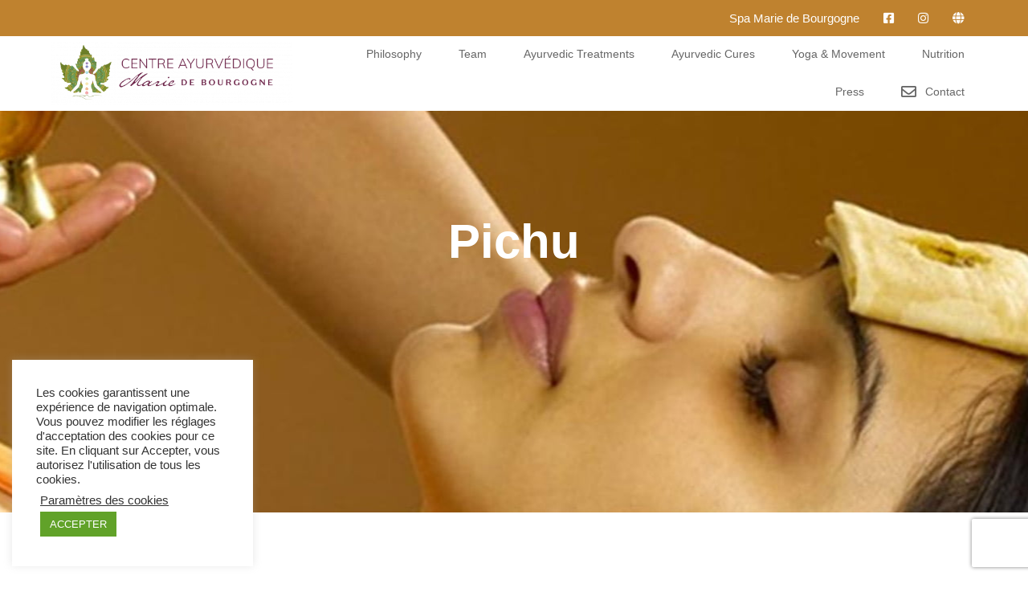

--- FILE ---
content_type: text/html; charset=UTF-8
request_url: https://cure-ayurvedique-bourgogne.com/en/pichu-treatment/
body_size: 33187
content:
<!DOCTYPE html><html lang="en-GB"><head><meta charset="UTF-8" /><link rel="preconnect" href="https://fonts.gstatic.com/" crossorigin /><meta http-equiv="X-UA-Compatible" content="IE=edge"><link rel="pingback" href="https://cure-ayurvedique-bourgogne.com/xmlrpc.php" /> <script type="c17bdc280fd5a9a6f31bfb12-text/javascript" src="[data-uri]" defer></script> <link rel="preconnect" href="https://fonts.gstatic.com" crossorigin /><script id="diviarea-loader" src="[data-uri]" defer type="c17bdc280fd5a9a6f31bfb12-text/javascript"></script><style id="et-builder-googlefonts-cached-inline">/* Original: https://fonts.googleapis.com/css?family=Inria+Serif:300,300italic,regular,italic,700,700italic&#038;subset=latin,latin-ext&#038;display=swap *//* User Agent: Mozilla/5.0 (Unknown; Linux x86_64) AppleWebKit/538.1 (KHTML, like Gecko) Safari/538.1 Daum/4.1 */@font-face {font-family: 'Inria Serif';font-style: italic;font-weight: 300;font-display: swap;src: url(https://fonts.gstatic.com/s/inriaserif/v18/fC16PYxPY3rXxEndZJAzN3SuT4THvlGFag.ttf) format('truetype');}@font-face {font-family: 'Inria Serif';font-style: italic;font-weight: 400;font-display: swap;src: url(https://fonts.gstatic.com/s/inriaserif/v18/fC1nPYxPY3rXxEndZJAzN3SuRyHlrg.ttf) format('truetype');}@font-face {font-family: 'Inria Serif';font-style: italic;font-weight: 700;font-display: swap;src: url(https://fonts.gstatic.com/s/inriaserif/v18/fC16PYxPY3rXxEndZJAzN3SuT5TAvlGFag.ttf) format('truetype');}@font-face {font-family: 'Inria Serif';font-style: normal;font-weight: 300;font-display: swap;src: url(https://fonts.gstatic.com/s/inriaserif/v18/fC14PYxPY3rXxEndZJAzN3wAVTjMjlg.ttf) format('truetype');}@font-face {font-family: 'Inria Serif';font-style: normal;font-weight: 400;font-display: swap;src: url(https://fonts.gstatic.com/s/inriaserif/v18/fC1lPYxPY3rXxEndZJAzN3Sldyg.ttf) format('truetype');}@font-face {font-family: 'Inria Serif';font-style: normal;font-weight: 700;font-display: swap;src: url(https://fonts.gstatic.com/s/inriaserif/v18/fC14PYxPY3rXxEndZJAzN3wQUjjMjlg.ttf) format('truetype');}/* User Agent: Mozilla/5.0 (Windows NT 6.1; WOW64; rv:27.0) Gecko/20100101 Firefox/27.0 */@font-face {font-family: 'Inria Serif';font-style: italic;font-weight: 300;font-display: swap;src: url(https://fonts.gstatic.com/l/font?kit=fC16PYxPY3rXxEndZJAzN3SuT4THvlGFaQ&skey=7a3ac04ed6e8ced1&v=v18) format('woff');}@font-face {font-family: 'Inria Serif';font-style: italic;font-weight: 400;font-display: swap;src: url(https://fonts.gstatic.com/l/font?kit=fC1nPYxPY3rXxEndZJAzN3SuRyHlrQ&skey=762dc1246aab64fe&v=v18) format('woff');}@font-face {font-family: 'Inria Serif';font-style: italic;font-weight: 700;font-display: swap;src: url(https://fonts.gstatic.com/l/font?kit=fC16PYxPY3rXxEndZJAzN3SuT5TAvlGFaQ&skey=2f8de7a8a64d8d08&v=v18) format('woff');}@font-face {font-family: 'Inria Serif';font-style: normal;font-weight: 300;font-display: swap;src: url(https://fonts.gstatic.com/l/font?kit=fC14PYxPY3rXxEndZJAzN3wAVTjMjls&skey=be9044c7c3a4466b&v=v18) format('woff');}@font-face {font-family: 'Inria Serif';font-style: normal;font-weight: 400;font-display: swap;src: url(https://fonts.gstatic.com/l/font?kit=fC1lPYxPY3rXxEndZJAzN3Sldys&skey=fba7953e8afd9858&v=v18) format('woff');}@font-face {font-family: 'Inria Serif';font-style: normal;font-weight: 700;font-display: swap;src: url(https://fonts.gstatic.com/l/font?kit=fC14PYxPY3rXxEndZJAzN3wQUjjMjls&skey=55b6aeda26fa06ac&v=v18) format('woff');}/* User Agent: Mozilla/5.0 (Windows NT 6.3; rv:39.0) Gecko/20100101 Firefox/39.0 */@font-face {font-family: 'Inria Serif';font-style: italic;font-weight: 300;font-display: swap;src: url(https://fonts.gstatic.com/s/inriaserif/v18/fC16PYxPY3rXxEndZJAzN3SuT4THvlGFbw.woff2) format('woff2');}@font-face {font-family: 'Inria Serif';font-style: italic;font-weight: 400;font-display: swap;src: url(https://fonts.gstatic.com/s/inriaserif/v18/fC1nPYxPY3rXxEndZJAzN3SuRyHlqw.woff2) format('woff2');}@font-face {font-family: 'Inria Serif';font-style: italic;font-weight: 700;font-display: swap;src: url(https://fonts.gstatic.com/s/inriaserif/v18/fC16PYxPY3rXxEndZJAzN3SuT5TAvlGFbw.woff2) format('woff2');}@font-face {font-family: 'Inria Serif';font-style: normal;font-weight: 300;font-display: swap;src: url(https://fonts.gstatic.com/s/inriaserif/v18/fC14PYxPY3rXxEndZJAzN3wAVTjMjl0.woff2) format('woff2');}@font-face {font-family: 'Inria Serif';font-style: normal;font-weight: 400;font-display: swap;src: url(https://fonts.gstatic.com/s/inriaserif/v18/fC1lPYxPY3rXxEndZJAzN3Sldy0.woff2) format('woff2');}@font-face {font-family: 'Inria Serif';font-style: normal;font-weight: 700;font-display: swap;src: url(https://fonts.gstatic.com/s/inriaserif/v18/fC14PYxPY3rXxEndZJAzN3wQUjjMjl0.woff2) format('woff2');}</style><meta name='robots' content='index, follow, max-image-preview:large, max-snippet:-1, max-video-preview:-1' /><link rel="alternate" href="https://cure-ayurvedique-bourgogne.com/pichu/" hreflang="fr" /><link rel="alternate" href="https://cure-ayurvedique-bourgogne.com/en/pichu-treatment/" hreflang="en" /><title>Pichu, Cotton application - Ayurvedic Center Marie de Bourgogne</title><meta name="description" content="Pichu treatment: application of hot cotton pads. Reduces back pain, relieves sciatica, herniated discs, soothes migraines and promotes sleep" /><link rel="canonical" href="https://cure-ayurvedique-bourgogne.com/en/pichu-treatment/" /><meta property="og:locale" content="en_GB" /><meta property="og:locale:alternate" content="fr_FR" /><meta property="og:type" content="article" /><meta property="og:title" content="Pichu, Cotton application - Ayurvedic Center Marie de Bourgogne" /><meta property="og:description" content="Pichu treatment: application of hot cotton pads. Reduces back pain, relieves sciatica, herniated discs, soothes migraines and promotes sleep" /><meta property="og:url" content="https://cure-ayurvedique-bourgogne.com/en/pichu-treatment/" /><meta property="og:site_name" content="Centre Ayurvédique Marie de Bourgogne - Beaune" /><meta property="article:publisher" content="https://www.facebook.com/CentreAyurvediqueMdb" /><meta property="article:published_time" content="2021-04-26T15:45:44+00:00" /><meta property="article:modified_time" content="2021-04-30T12:29:22+00:00" /><meta property="og:image" content="https://cure-ayurvedique-bourgogne.com/wp-content/uploads/2021/02/pichu-1.jpg" /><meta property="og:image:width" content="1903" /><meta property="og:image:height" content="500" /><meta property="og:image:type" content="image/jpeg" /><meta name="author" content="assistant@hotel-cep-beaune.com" /><meta name="twitter:card" content="summary_large_image" /><meta name="twitter:label1" content="Written by" /><meta name="twitter:data1" content="assistant@hotel-cep-beaune.com" /><meta name="twitter:label2" content="Estimated reading time" /><meta name="twitter:data2" content="1 minute" /> <script type="application/ld+json" class="yoast-schema-graph">{"@context":"https://schema.org","@graph":[{"@type":"Article","@id":"https://cure-ayurvedique-bourgogne.com/en/pichu-treatment/#article","isPartOf":{"@id":"https://cure-ayurvedique-bourgogne.com/en/pichu-treatment/"},"author":{"name":"assistant@hotel-cep-beaune.com","@id":"https://cure-ayurvedique-bourgogne.com/en/ayurveda-center-france/#/schema/person/ab04d6a3fbf69e9753741cd0534e53ea"},"headline":"Pichu","datePublished":"2021-04-26T15:45:44+00:00","dateModified":"2021-04-30T12:29:22+00:00","mainEntityOfPage":{"@id":"https://cure-ayurvedique-bourgogne.com/en/pichu-treatment/"},"wordCount":397,"publisher":{"@id":"https://cure-ayurvedique-bourgogne.com/en/ayurveda-center-france/#organization"},"image":{"@id":"https://cure-ayurvedique-bourgogne.com/en/pichu-treatment/#primaryimage"},"thumbnailUrl":"https://cure-ayurvedique-bourgogne.com/wp-content/uploads/2021/02/pichu-1.jpg","articleSection":["Treatments"],"inLanguage":"en-GB"},{"@type":"WebPage","@id":"https://cure-ayurvedique-bourgogne.com/en/pichu-treatment/","url":"https://cure-ayurvedique-bourgogne.com/en/pichu-treatment/","name":"Pichu, Cotton application - Ayurvedic Center Marie de Bourgogne","isPartOf":{"@id":"https://cure-ayurvedique-bourgogne.com/en/ayurveda-center-france/#website"},"primaryImageOfPage":{"@id":"https://cure-ayurvedique-bourgogne.com/en/pichu-treatment/#primaryimage"},"image":{"@id":"https://cure-ayurvedique-bourgogne.com/en/pichu-treatment/#primaryimage"},"thumbnailUrl":"https://cure-ayurvedique-bourgogne.com/wp-content/uploads/2021/02/pichu-1.jpg","datePublished":"2021-04-26T15:45:44+00:00","dateModified":"2021-04-30T12:29:22+00:00","description":"Pichu treatment: application of hot cotton pads. Reduces back pain, relieves sciatica, herniated discs, soothes migraines and promotes sleep","breadcrumb":{"@id":"https://cure-ayurvedique-bourgogne.com/en/pichu-treatment/#breadcrumb"},"inLanguage":"en-GB","potentialAction":[{"@type":"ReadAction","target":["https://cure-ayurvedique-bourgogne.com/en/pichu-treatment/"]}]},{"@type":"ImageObject","inLanguage":"en-GB","@id":"https://cure-ayurvedique-bourgogne.com/en/pichu-treatment/#primaryimage","url":"https://cure-ayurvedique-bourgogne.com/wp-content/uploads/2021/02/pichu-1.jpg","contentUrl":"https://cure-ayurvedique-bourgogne.com/wp-content/uploads/2021/02/pichu-1.jpg","width":1903,"height":500,"caption":"pichu ayurveda beaune"},{"@type":"BreadcrumbList","@id":"https://cure-ayurvedique-bourgogne.com/en/pichu-treatment/#breadcrumb","itemListElement":[{"@type":"ListItem","position":1,"name":"Accueil","item":"https://cure-ayurvedique-bourgogne.com/en/ayurveda-center-france/"},{"@type":"ListItem","position":2,"name":"Pichu"}]},{"@type":"WebSite","@id":"https://cure-ayurvedique-bourgogne.com/en/ayurveda-center-france/#website","url":"https://cure-ayurvedique-bourgogne.com/en/ayurveda-center-france/","name":"Centre Ayurvédique Marie de Bourgogne - Beaune","description":"Cure, Massage &amp; Soin dans la pure tradition de l&#039;Ayurvéda","publisher":{"@id":"https://cure-ayurvedique-bourgogne.com/en/ayurveda-center-france/#organization"},"potentialAction":[{"@type":"SearchAction","target":{"@type":"EntryPoint","urlTemplate":"https://cure-ayurvedique-bourgogne.com/en/ayurveda-center-france/?s={search_term_string}"},"query-input":{"@type":"PropertyValueSpecification","valueRequired":true,"valueName":"search_term_string"}}],"inLanguage":"en-GB"},{"@type":"Organization","@id":"https://cure-ayurvedique-bourgogne.com/en/ayurveda-center-france/#organization","name":"Logo","url":"https://cure-ayurvedique-bourgogne.com/en/ayurveda-center-france/","logo":{"@type":"ImageObject","inLanguage":"en-GB","@id":"https://cure-ayurvedique-bourgogne.com/en/ayurveda-center-france/#/schema/logo/image/","url":"https://cure-ayurvedique-bourgogne.com/wp-content/uploads/2021/02/logo-centre-ayurvedique-rond.png","contentUrl":"https://cure-ayurvedique-bourgogne.com/wp-content/uploads/2021/02/logo-centre-ayurvedique-rond.png","width":800,"height":800,"caption":"Logo"},"image":{"@id":"https://cure-ayurvedique-bourgogne.com/en/ayurveda-center-france/#/schema/logo/image/"},"sameAs":["https://www.facebook.com/CentreAyurvediqueMdb","https://www.instagram.com/centreayurvediquemdb/"]},{"@type":"Person","@id":"https://cure-ayurvedique-bourgogne.com/en/ayurveda-center-france/#/schema/person/ab04d6a3fbf69e9753741cd0534e53ea","name":"assistant@hotel-cep-beaune.com","image":{"@type":"ImageObject","inLanguage":"en-GB","@id":"https://cure-ayurvedique-bourgogne.com/en/ayurveda-center-france/#/schema/person/image/","url":"https://cure-ayurvedique-bourgogne.com/wp-content/litespeed/avatar/a09ce30848c42ee69873ac9588c1ecc2.jpg?ver=1768320498","contentUrl":"https://cure-ayurvedique-bourgogne.com/wp-content/litespeed/avatar/a09ce30848c42ee69873ac9588c1ecc2.jpg?ver=1768320498","caption":"assistant@hotel-cep-beaune.com"},"sameAs":["https://cure-ayurvedique-bourgogne.com"]}]}</script> <link rel="alternate" type="application/rss+xml" title="Centre Ayurvédique Marie de Bourgogne - Beaune &raquo; Feed" href="https://cure-ayurvedique-bourgogne.com/en/feed/" /><link rel="alternate" type="application/rss+xml" title="Centre Ayurvédique Marie de Bourgogne - Beaune &raquo; Comments Feed" href="https://cure-ayurvedique-bourgogne.com/en/comments/feed/" /><link rel="alternate" title="oEmbed (JSON)" type="application/json+oembed" href="https://cure-ayurvedique-bourgogne.com/wp-json/oembed/1.0/embed?url=https%3A%2F%2Fcure-ayurvedique-bourgogne.com%2Fen%2Fpichu-treatment%2F&#038;lang=en" /><link rel="alternate" title="oEmbed (XML)" type="text/xml+oembed" href="https://cure-ayurvedique-bourgogne.com/wp-json/oembed/1.0/embed?url=https%3A%2F%2Fcure-ayurvedique-bourgogne.com%2Fen%2Fpichu-treatment%2F&#038;format=xml&#038;lang=en" /><meta content="Divi v.4.27.5" name="generator"/><style id="litespeed-ccss">.et-pb-icon:not([data-icon]):not(.agsdi-loaded),.et-pb-icon:not([data-icon]):not(.agsdi-loaded){display:none!important}.gm-caret,.gm-menu-item__txt-wrapper,.gm-mobile-menu-container,.gm-toolbar-left,.gm-toolbar-right{margin:0}nav#gm-main-menu{background:0 0;border:none;margin:0;padding:0}nav ul.gm-navbar-nav>li{display:block}#gm-main-menu>ul.gm-navbar-nav,.gm-dropdown-menu-wrapper>ul.gm-dropdown-menu{list-style-type:none;padding:0;line-height:inherit}.gm-navbar-nav .gm-dropdown-menu-wrapper{-webkit-backface-visibility:hidden!important;backface-visibility:hidden!important}.gm-grid-container{width:100%;padding-right:15px;padding-left:15px;margin-right:auto;margin-left:auto}.gm-grid-row{display:flex;flex-wrap:wrap;margin-right:-15px;margin-left:-15px}.gm-navbar .grid-100,.gm-navbar .mobile-grid-100{position:relative;width:100%;min-height:1px;padding-right:15px;padding-left:15px}.text-center{text-align:center}.d-flex{display:flex!important}.justify-content-center{justify-content:center}.align-items-center{align-items:center}.flex-grow-1{flex-grow:1}.flex-column{flex-direction:column}.h-100{height:100%}.mb-4{margin-bottom:50px}.mt-5{margin-top:25px}.gm-hidden{opacity:0;visibility:hidden}.gm-navigation-drawer{position:fixed;top:0;height:100%;z-index:1000;overflow-y:auto;will-change:transform}.gm-navigation-drawer .gm-dropdown-menu-wrapper{display:none}.gm-navigation-drawer li{margin-bottom:0}.gm-navigation-drawer .gm-anchor{text-transform:uppercase;border-bottom-width:1px;border-bottom-style:dotted;line-height:1.4;font-weight:700;display:flex;align-items:center;width:100%;color:inherit}.gm-navigation-drawer .gm-anchor .gm-menu-item__txt-wrapper{margin-right:auto}.gm-navigation-drawer--mobile .gm-dropdown-menu-wrapper{padding-left:15px}body:not(.admin-bar) .gm-navigation-drawer{top:0;height:100%}body:not(.fl-builder-edit),html:not(.fl-builder-edit){position:relative}.gm-main-menu-wrapper *,.gm-navbar *,.gm-navigation-drawer *{box-sizing:border-box}.gm-main-menu-wrapper a,.gm-main-menu-wrapper a:visited,.gm-navbar a,.gm-navbar a:visited,.gm-navigation-drawer a,.gm-navigation-drawer a:visited{text-decoration:none}.gm-main-menu-wrapper{box-sizing:border-box}.gm-main-menu-wrapper .menu-item{margin-bottom:0;height:auto;width:auto;max-width:100%}.gm-main-menu-wrapper .gm-navbar-nav{display:flex;justify-content:space-between}.gm-navbar{position:relative}.gm-navbar .gm-toolbar{z-index:10}.gm-navbar .gm-inner{z-index:5}.gm-main-menu-wrapper ul,.gm-navbar ul,.gm-navigation-drawer ul{margin:0;padding-left:0;list-style:none}.gm-navbar .gm-dropdown-menu-wrapper>ul,.gm-navbar .gm-dropdown-menu-wrapper>ul>li,.gm-navbar .gm-toolbar-socials-list,.gm-navbar .gm-toolbar-socials-list>li,.gm-navbar ul.gm-dropdown-menu,.gm-navbar ul.gm-dropdown-menu>li,.gm-navbar ul.gm-navbar-nav,.gm-navbar ul.gm-navbar-nav>li,.gm-navigation-drawer ul.gm-dropdown-menu,.gm-navigation-drawer ul.gm-dropdown-menu>li,.gm-navigation-drawer ul.gm-navbar-nav,.gm-navigation-drawer ul.gm-navbar-nav>li{list-style:none;padding:0;line-height:initial;position:initial}.gm-wrapper{z-index:999}.gm-dropdown:not(.gm-open) .gm-dropdown-menu-wrapper{overflow:hidden}.gm-navbar .gm-toolbar{position:relative}.gm-navbar .gm-toolbar-left,.gm-navbar .gm-toolbar-right{display:flex}.gm-navbar .gm-toolbar-contacts{display:flex;flex-wrap:wrap;align-items:center}.gm-navbar .gm-toolbar-socials-list{display:flex;align-items:center;justify-content:center;flex-wrap:wrap;margin-left:-12px!important;margin-right:-12px!important}.gm-navbar .gm-toolbar-socials-list .gm-toolbar-socials-list__item{margin-bottom:0;padding-left:12px;padding-right:12px}.gm-navbar .gm-toolbar-social-link{position:relative;display:flex;font-size:16px;align-items:center;justify-content:center}.gm-navbar .gm-toolbar-social-link .fa{line-height:38px}.gm-toolbar-nav-container{padding:0;margin:0 16px;border:0;width:auto;font-size:12px;display:flex;align-items:center;justify-content:center}.gm-toolbar-nav-container li,.gm-toolbar-nav-container ul{list-style:none;margin:0;padding:0}.gm-toolbar-nav-container>ul>li{margin-left:2px;margin-right:2px}.gm-toolbar-nav-container ul{position:relative}.gm-toolbar-nav-container ul li{min-height:1px;vertical-align:middle;position:relative}.gm-toolbar-nav-container a{display:block;line-height:1em;text-decoration:none}.gm-toolbar-nav-container>ul{display:flex}.gm-toolbar-nav-container>ul>li.menu-item{margin:0 2px}.gm-toolbar-nav-container ul:after,.gm-toolbar-nav-container:after{content:'';display:block;clear:both}.gm-toolbar-nav-container a{color:#686868;padding:0 8px}.gm-toolbar-nav-container>ul>li>a{line-height:24px}.gm-navbar #gm-toolbar .gm-toolbar-nav-container ul,.gm-navbar .gm-toolbar-nav .menu-item{padding:0}.gm-main-menu-wrapper .gm-mega-menu__item{display:flex;flex-direction:column}.gm-main-menu-wrapper .mega-gm-dropdown .gm-dropdown-menu-wrapper{right:0;left:0;margin:0 auto}.gm-navbar .gm-wrapper{position:absolute;top:0;right:0;left:0;width:100%;margin-right:auto;margin-left:auto}.gm-navbar .gm-logo{display:flex;align-items:center;justify-content:center;z-index:1000}.gm-navbar .gm-logo__img{display:none;width:auto;max-width:none;max-height:none}.gm-navbar .menu-item{display:block;width:auto;max-width:inherit;height:auto;padding:inherit;margin:0;border:0;outline:0;font-size:100%;vertical-align:baseline;background:0 0}.gm-inner{position:relative;box-sizing:content-box;width:100%;margin-right:auto;margin-left:auto;border-bottom-style:solid}.gm-inner-bg{position:absolute;z-index:-1;top:0;left:0;width:100%;height:100%}.gm-navbar .gm-inner,.gm-navbar .gm-inner-bg{width:100%}.gm-container{display:flex;margin-right:auto;margin-left:auto;align-items:stretch;justify-content:space-between;position:relative}.gm-menu-item:not(.mega-gm-dropdown){position:relative}.gm-main-menu-wrapper{display:flex;align-items:center}.gm-main-menu-wrapper .gm-navbar-nav>.gm-menu-item>.gm-anchor{display:flex;width:100%;padding:5px 0;line-height:25px;align-items:center;justify-content:space-between}.gm-main-menu-wrapper .gm-navbar-nav>li{display:flex;align-items:center;justify-content:center}.gm-main-menu-wrapper .gm-dropdown-menu-wrapper{top:0}.gm-main-menu-wrapper .gm-dropdown-menu{visibility:hidden;opacity:0}.gm-main-menu-wrapper .gm-dropdown-menu{z-index:1000;top:100%;left:0;width:100%;text-align:left}.gm-main-menu-wrapper .gm-dropdown-menu-wrapper{position:absolute;left:0;visibility:hidden}.gm-navbar--has-shadow-dropdown .gm-dropdown-menu{box-shadow:0 8px 15px rgba(0,0,0,.1)}.gm-caret{position:relative;font-size:16px;line-height:1}.gm-menu-btn{align-items:center}.gm-menu-item__txt-wrapper{position:relative;display:flex;align-items:center}.gm-menu-item>.gm-anchor>.gm-menu-item__txt-wrapper{display:flex}.gm-navbar .gm-navbar-nav>.gm-dropdown:not(.gm-opened-before) .gm-dropdown-menu-wrapper{display:block;visibility:hidden}.gm-mobile-postwrap{display:none}.gm-navigation-drawer--mobile:not(.gm-mobile-submenu-style-slider) .gm-dropdown-menu-title{display:none}.gm-anchor{outline:0}.gm-navigation-drawer--mobile{touch-action:none}.hamburger{padding:15px;display:inline-block;font:inherit;color:inherit;text-transform:none;background-color:transparent;border:0;margin:0;overflow:visible}.hamburger-box{width:40px;height:24px;display:inline-block;position:relative}.hamburger-inner{display:block;top:50%;margin-top:-2px}.hamburger-inner,.hamburger-inner:after,.hamburger-inner:before{width:40px;height:4px;background-color:#000;border-radius:4px;position:absolute}.hamburger-inner:after,.hamburger-inner:before{content:"";display:block}.hamburger-inner:before{top:-10px}.hamburger-inner:after{bottom:-10px}.gm-burger{line-height:8px}.gm-navbar{z-index:9999!important}.gm-main-menu-wrapper{z-index:9999!important}.gm-navigation-drawer{z-index:10023!important}@media (min-width:1024px){.gm-navbar .gm-logo{z-index:10011!important}}@media (min-width:1024px){.gm-burger{z-index:10017!important}}@media (min-width:1024px){.gm-inner .gm-container{height:90px}.gm-navbar:not(.gm-navbar-sticky-toggle) .gm-inner{min-height:90px}}.gm-wrapper,.gm-container{max-width:none}@media (min-width:1024px){.gm-container{padding-left:15px!important}}@media (min-width:1024px){.gm-container{padding-right:15px!important}}@media (min-width:1024px){.gm-main-menu-wrapper .gm-navbar-nav .gm-dropdown-menu{border-top:3px solid rgba(171,32,130,1)}}@media (min-width:1024px){.gm-main-menu-wrapper .gm-navbar-nav .gm-dropdown-menu{background-color:rgba(255,255,255,1)}}.gm-main-menu-wrapper .mega-gm-dropdown>.gm-dropdown-menu-wrapper{width:1200px;max-width:1200px;position:absolute}@media (min-width:1024px){.gm-main-menu-wrapper .gm-navbar-nav>.gm-menu-item>.gm-anchor{margin-left:15px}}@media (min-width:1024px){.gm-main-menu-wrapper .gm-navbar-nav>.gm-menu-item>.gm-anchor{margin-right:15px}}@media (min-width:1024px){.gm-navbar .gm-logo{margin:0}}@media (min-width:1024px){.gm-navbar .gm-container{padding-right:15px;padding-left:15px;flex:1 100%}.gm-navbar #gm-main-menu{flex-grow:1;display:flex}.gm-navbar .gm-main-menu-wrapper{flex-grow:1;align-items:stretch}.gm-navbar.gm-top-links-align-right #gm-main-menu{justify-content:flex-end}.gm-navbar .gm-toolbar-bg{position:absolute;top:0;left:0;width:100%;height:100%;z-index:-1}.gm-navbar .gm-navbar-nav>.gm-menu-item>.gm-anchor>.gm-caret i{transform:none}.gm-navbar .gm-navbar-nav>.gm-dropdown>.gm-dropdown-menu-wrapper{top:100%}}@media (min-width:1024px){.gm-dropdown-appearance-animate-from-bottom .gm-dropdown>.gm-dropdown-menu-wrapper{transform:translateY(40px)}}.gm-navbar,.gm-main-menu-wrapper,.gm-navigation-drawer{font-family:'Muli',sans-serif}.gm-navbar:not(.gm-navbar-sticky-toggle) .gm-inner-bg,.gm-padding{background-color:rgba(255,255,255,1)}.gm-navbar .gm-container{opacity:1!important}.gm-toolbar-bg{background-color:rgba(117,38,111,1)}.gm-navbar .gm-toolbar-contacts{color:rgba(255,255,255,1)}.gm-navbar .gm-toolbar-contacts{font-size:13px}.gm-navbar #gm-toolbar .gm-toolbar-social-link{color:rgba(255,255,255,1)!important}.gm-navbar .gm-toolbar-socials-list__item{border-right:1px solid rgba(255,255,255,1)}.gm-navbar .gm-toolbar-socials-list__item:nth-last-child(1){border-right:none}.gm-navbar .gm-toolbar-social-link,.gm-navbar .gm-toolbar-social-link i{font-size:16px;min-width:16px;text-align:center}.gm-navbar:not(.gm-navbar-sticky-toggle) .gm-inner{border-bottom-color:rgba(0,0,0,0);border-bottom-width:0}@media (min-width:1024px){.gm-navbar:not(.gm-navbar-sticky-toggle) .gm-logo__img-default{display:flex}}@media (min-width:1024px){.gm-main-menu-wrapper #gm-main-menu .gm-navbar-nav>.menu-item>.gm-anchor{color:rgba(90,90,90,1)}}.gm-navigation-drawer{background-color:rgba(255,255,255,1)}.gm-navigation-drawer .gm-anchor,.gm-navigation-drawer--mobile .gm-navbar-nav .gm-dropdown-menu-title{color:rgba(90,90,90,1)!important}.gm-navigation-drawer .gm-anchor{border-bottom:1px dotted #5a5a5a01}.gm-navigation-drawer--mobile{width:250px}.gm-navigation-drawer--mobile{overflow:visible}@media (max-width:1023px){.gm-anchor{padding:9px 0}.gm-navigation-drawer .gm-caret{position:absolute;right:0;height:38px;top:auto;padding:calc(9px + 3px) 0 9px 18px;min-width:50px}.gm-navigation-drawer .gm-dropdown>.gm-anchor{position:relative}.gm-navigation-drawer .gm-dropdown>.gm-anchor .gm-menu-item__txt-wrapper{padding-right:50px}}@media (max-width:1023px){.gm-inner .gm-container{height:70px}}@media (max-width:1023px){.gm-navigation-drawer--mobile .gm-navbar-nav>.gm-menu-item>.gm-anchor,.gm-navigation-drawer--mobile .gm-navbar-nav .gm-dropdown-menu-title{font-size:12px}}@media (max-width:1023px){.gm-navigation-drawer--mobile .gm-navbar-nav>.gm-menu-item>.gm-anchor,.gm-navigation-drawer--mobile .gm-navbar-nav .gm-dropdown-menu-title{text-transform:uppercase}}@media (min-width:1024px){.gm-main-menu-wrapper .gm-navbar-nav>li>.gm-anchor{font-size:12px}}@media (min-width:1024px){.gm-main-menu-wrapper .gm-navbar-nav>li>.gm-anchor{text-transform:uppercase}}@media (min-width:1024px){.gm-burger{display:none}}@media (max-width:1023px){.gm-burger{display:block}}@media (max-width:1023px){.gm-burger .hamburger-inner,.gm-burger .hamburger-inner:after,.gm-burger .hamburger-inner:before{background-color:rgba(104,104,104,1)}}@media (max-width:1023px){.gm-burger .hamburger-box,.gm-burger .hamburger-inner,.gm-burger .hamburger-inner:after,.gm-burger .hamburger-inner:before{width:24px}.gm-burger .hamburger-box{height:24px}}@media (max-width:1023px){.gm-burger{background-color:rgba(0,0,0,0)}}@media (max-width:1023px){.gm-burger{padding:0}}@media (max-width:1023px){.gm-burger{border:0 solid rgba(0,0,0,0)}}.gm-navbar .gm-toolbar-socials-list__item{border:none!important}@media (min-width:1024px){.gm-navbar .gm-logo>a img{height:75px}}@media (max-width:1023px){.gm-navbar .gm-logo>a img{height:44px}}@media (max-width:1023px){.gm-navbar:not(.gm-navbar-sticky-toggle) .gm-logo__img-mobile{display:flex}}@media (min-width:1024px){.gm-navbar .grid-100{max-width:100%;flex:0 0 100%}.gm-caret{padding-left:5px}}@media (min-width:1024px){.gm-navbar .gm-menu-btn{display:none}}@media (max-width:1023px){.gm-navbar .mobile-grid-100{max-width:100%;flex:0 0 100%}.gm-toolbar-bg{position:absolute;top:0;left:0;width:100%;height:100%;z-index:-1}.gm-container{padding-right:15px;padding-left:15px;flex-wrap:wrap}.gm-menu-btn{display:flex}.gm-caret{padding-left:15px}}@media (min-width:1024px){.gm-main-menu-wrapper .gm-navbar-nav>.menu-item>.gm-anchor .gm-menu-item__txt:after{display:block;width:100%;height:2px;content:"";transform:scale(0,1);transform-origin:left center}.gm-main-menu-wrapper .gm-navbar-nav>.menu-item>.gm-anchor{margin-top:5px;margin-bottom:5px;padding-top:0;padding-bottom:0}}@media (min-width:1024px){.gm-main-menu-wrapper .gm-navbar-nav>.menu-item>.gm-anchor .gm-menu-item__txt:after{height:3px}}@media (max-width:1023px){.gm-main-menu-wrapper{display:none}}@media (max-width:1023px){.gm-navigation-drawer--mobile .gm-mobile-menu-container{margin-top:30px}}.gm-burger .hamburger-inner,.gm-burger .hamburger-inner:after,.gm-burger .hamburger-inner:before{height:3px}.gm-toolbar-nav-container{font-size:14px}.gm-toolbar-nav-container a{color:rgba(255,255,255,1);background:rgba(255,255,255,0)}#cookie-law-info-bar{font-size:15px;margin:0 auto;padding:12px 10px;position:absolute;text-align:center;box-sizing:border-box;width:100%;z-index:9999;display:none;left:0;font-weight:300;box-shadow:0 -1px 10px 0 rgba(172,171,171,.3)}#cookie-law-info-again{font-size:10pt;margin:0;padding:5px 10px;text-align:center;z-index:9999;box-shadow:#161616 2px 2px 5px 2px}#cookie-law-info-bar span{vertical-align:middle}.cli-plugin-button,.cli-plugin-button:visited{display:inline-block;padding:9px 12px;color:#fff;text-decoration:none;position:relative;margin-left:5px;text-decoration:none}.cli-plugin-button,.cli-plugin-button:visited,.medium.cli-plugin-button,.medium.cli-plugin-button:visited{font-size:13px;font-weight:400;line-height:1}.cli-plugin-button{margin-top:5px}.cli-bar-popup{-moz-background-clip:padding;-webkit-background-clip:padding;background-clip:padding-box;-webkit-border-radius:30px;-moz-border-radius:30px;border-radius:30px;padding:20px}.cli-container-fluid{padding-right:15px;padding-left:15px;margin-right:auto;margin-left:auto}.cli-row{display:-ms-flexbox;display:flex;-ms-flex-wrap:wrap;flex-wrap:wrap;margin-right:-15px;margin-left:-15px}.cli-align-items-stretch{-ms-flex-align:stretch!important;align-items:stretch!important}.cli-px-0{padding-left:0;padding-right:0}.cli-btn{font-size:14px;display:inline-block;font-weight:400;text-align:center;white-space:nowrap;vertical-align:middle;border:1px solid transparent;padding:.5rem 1.25rem;line-height:1;border-radius:.25rem}.cli-modal-backdrop{position:fixed;top:0;right:0;bottom:0;left:0;z-index:1040;background-color:#000;display:none}.cli-modal-backdrop.cli-fade{opacity:0}.cli-modal a{text-decoration:none}.cli-modal .cli-modal-dialog{position:relative;width:auto;margin:.5rem;font-family:-apple-system,BlinkMacSystemFont,"Segoe UI",Roboto,"Helvetica Neue",Arial,sans-serif,"Apple Color Emoji","Segoe UI Emoji","Segoe UI Symbol";font-size:1rem;font-weight:400;line-height:1.5;color:#212529;text-align:left;display:-ms-flexbox;display:flex;-ms-flex-align:center;align-items:center;min-height:calc(100% - (.5rem*2))}@media (min-width:576px){.cli-modal .cli-modal-dialog{max-width:500px;margin:1.75rem auto;min-height:calc(100% - (1.75rem*2))}}@media (min-width:992px){.cli-modal .cli-modal-dialog{max-width:900px}}.cli-modal-content{position:relative;display:-ms-flexbox;display:flex;-ms-flex-direction:column;flex-direction:column;width:100%;background-color:#fff;background-clip:padding-box;border-radius:.3rem;outline:0}.cli-modal .cli-modal-close{position:absolute;right:10px;top:10px;z-index:1;padding:0;background-color:transparent!important;border:0;-webkit-appearance:none;font-size:1.5rem;font-weight:700;line-height:1;color:#000;text-shadow:0 1px 0 #fff}.cli-container-fluid{padding-right:15px;padding-left:15px;margin-right:auto;margin-left:auto}.cli-row{display:-ms-flexbox;display:flex;-ms-flex-wrap:wrap;flex-wrap:wrap;margin-right:-15px;margin-left:-15px}.cli-align-items-stretch{-ms-flex-align:stretch!important;align-items:stretch!important}.cli-px-0{padding-left:0;padding-right:0}.cli-btn{font-size:14px;display:inline-block;font-weight:400;text-align:center;white-space:nowrap;vertical-align:middle;border:1px solid transparent;padding:.5rem 1.25rem;line-height:1;border-radius:.25rem}.cli-modal-backdrop{position:fixed;top:0;right:0;bottom:0;left:0;z-index:1040;background-color:#000;-webkit-transform:scale(0);transform:scale(0)}.cli-modal-backdrop.cli-fade{opacity:0}.cli-modal{position:fixed;top:0;right:0;bottom:0;left:0;z-index:99999;transform:scale(0);overflow:hidden;outline:0}.cli-modal a{text-decoration:none}.cli-modal .cli-modal-dialog{position:relative;width:auto;margin:.5rem;font-family:inherit;font-size:1rem;font-weight:400;line-height:1.5;color:#212529;text-align:left;display:-ms-flexbox;display:flex;-ms-flex-align:center;align-items:center;min-height:calc(100% - (.5rem*2))}@media (min-width:576px){.cli-modal .cli-modal-dialog{max-width:500px;margin:1.75rem auto;min-height:calc(100% - (1.75rem*2))}}.cli-modal-content{position:relative;display:-ms-flexbox;display:flex;-ms-flex-direction:column;flex-direction:column;width:100%;background-color:#fff;background-clip:padding-box;border-radius:.2rem;box-sizing:border-box;outline:0}.cli-tab-footer .cli-btn{background-color:#00acad;padding:10px 15px;text-decoration:none}.cli-tab-footer .wt-cli-privacy-accept-btn{background-color:#61a229;color:#fff;border-radius:0}.cli-tab-footer{width:100%;text-align:right;padding:20px 0}.cli-col-12{width:100%}.cli-modal .cli-modal-close{position:absolute;right:0;top:0;z-index:1;-webkit-appearance:none;width:40px;height:40px;padding:0;border-radius:50%;padding:10px;background:0 0;border:none;min-width:40px}.cli-tab-container h4{font-family:inherit;font-size:16px;margin-bottom:15px;margin:10px 0}#cliSettingsPopup .cli-tab-section-container{padding-top:12px}.cli-privacy-content-text{font-size:14px;line-height:1.4;margin-top:0;padding:0;color:#000}@media (min-width:992px){.cli-modal .cli-modal-dialog{max-width:645px}}.cli-privacy-overview:not(.cli-collapsed) .cli-privacy-content{max-height:60px;overflow:hidden}a.cli-privacy-readmore{font-size:12px;margin-top:12px;display:inline-block;padding-bottom:0;color:#000;text-decoration:underline}.cli-modal-footer{position:relative}a.cli-privacy-readmore:before{content:attr(data-readmore-text)}.cli-modal-close svg{fill:#000}.cli-tab-container .cli-row{max-height:500px;overflow-y:auto}.wt-cli-sr-only{display:none;font-size:16px}.cli-bar-container{float:none;margin:0 auto;display:-webkit-box;display:-moz-box;display:-ms-flexbox;display:-webkit-flex;display:flex;justify-content:space-between;-webkit-box-align:center;-moz-box-align:center;-ms-flex-align:center;-webkit-align-items:center;align-items:center}.cli-bar-btn_container{margin-left:20px;display:-webkit-box;display:-moz-box;display:-ms-flexbox;display:-webkit-flex;display:flex;-webkit-box-align:center;-moz-box-align:center;-ms-flex-align:center;-webkit-align-items:center;align-items:center;flex-wrap:nowrap}.cli-bar-btn_container a{white-space:nowrap}.cli-style-v2{font-size:11pt;line-height:18px;font-weight:400}.cli-style-v2 .cli-bar-message{width:70%;text-align:left}.cli-style-v2 .cli-bar-btn_container .cli_action_button,.cli-style-v2 .cli-bar-btn_container .cli_settings_button{margin-left:5px}.cli-style-v2 .cli_settings_button:not(.cli-plugin-button){text-decoration:underline}.cli-style-v2 .cli-bar-btn_container .cli-plugin-button{margin-top:5px;margin-bottom:5px}@media (max-width:985px){.cli-style-v2 .cli-bar-message{width:100%}.cli-style-v2.cli-bar-container{justify-content:left;flex-wrap:wrap}.cli-style-v2 .cli-bar-btn_container{margin-left:0;margin-top:10px}}.wt-cli-ckyes-brand-logo{display:flex;align-items:center;font-size:9px;color:#111;font-weight:400}.wt-cli-ckyes-brand-logo img{width:65px;margin-left:2px}.wt-cli-privacy-overview-actions{padding-bottom:0}@media only screen and (max-width:479px) and (min-width:320px){.cli-style-v2 .cli-bar-btn_container{flex-wrap:wrap}}.fa{display:inline-block;font:normal normal normal 14px/1 FontAwesome;font-size:inherit;text-rendering:auto;-webkit-font-smoothing:antialiased;-moz-osx-font-smoothing:grayscale}.fa-fw{width:1.28571em;text-align:center}.fa-facebook:before{content:""}.fa-angle-down:before{content:""}.fa-instagram:before{content:""}html,body,div,span,h1,h2,h3,h4,p,a,img,strong,i,ul,li,label{margin:0;padding:0;border:0;outline:0;font-size:100%;-ms-text-size-adjust:100%;-webkit-text-size-adjust:100%;vertical-align:baseline;background:0 0}body{line-height:1}ul{list-style:none}:focus{outline:0}aside,header,nav{display:block}body{font-family:'Open Sans',Arial,sans-serif;font-size:14px;color:#666;background-color:#fff;line-height:1.7em;font-weight:500;-webkit-font-smoothing:antialiased;-moz-osx-font-smoothing:grayscale}body.et_cover_background{background-size:cover!important;background-position:top center!important;background-repeat:no-repeat!important;background-attachment:fixed}a{text-decoration:none;color:#2ea3f2}p{padding-bottom:1em}p:not(.has-background):last-of-type{padding-bottom:0}strong{font-weight:700}i{font-style:italic}h1,h2,h3,h4{color:#333;padding-bottom:10px;line-height:1em;font-weight:500}h1{font-size:30px}h2{font-size:26px}h3{font-size:22px}h4{font-size:18px}input{-webkit-appearance:none}input,button{font-family:inherit}img{max-width:100%;height:auto}#main-content{background-color:#fff}.et-l--header ul{list-style-type:disc;padding:0 0 23px 1em;line-height:26px}.et_pb_scroll_top.et-pb-icon{text-align:center;background:rgba(0,0,0,.4);text-decoration:none;position:fixed;z-index:99999;bottom:125px;right:0;-webkit-border-top-left-radius:5px;-webkit-border-bottom-left-radius:5px;-moz-border-radius-topleft:5px;-moz-border-radius-bottomleft:5px;border-top-left-radius:5px;border-bottom-left-radius:5px;display:none;font-size:30px;padding:5px;color:#fff}.et_pb_scroll_top:before{content:'2'}@media all and (max-width:980px){#page-container,#page-container{padding-top:80px}.et-tb-has-header #page-container{padding-top:0!important}}@media all and (min-width:981px){.et_pb_gutters3 .et_pb_column{margin-right:5.5%}.et_pb_gutters3 .et_pb_column_4_4{width:100%}.et_pb_gutters3 .et_pb_column_4_4 .et_pb_module{margin-bottom:2.75%}.et_pb_gutters3 .et_pb_column_1_3{width:29.6667%}.et_pb_gutters3 .et_pb_column_1_3 .et_pb_module{margin-bottom:9.27%}.et_pb_gutters3 .et_pb_column_1_4{width:20.875%}.et_pb_gutters3 .et_pb_column_1_4 .et_pb_module{margin-bottom:13.174%}.et_pb_gutters2 .et_pb_column{margin-right:3%}.et_pb_gutters2 .et_pb_column_4_4{width:100%}.et_pb_gutters2 .et_pb_column_4_4 .et_pb_module{margin-bottom:1.5%}.et_pb_gutters2 .et_pb_column_1_3{width:31.3333%}.et_pb_gutters2 .et_pb_column_1_3 .et_pb_module{margin-bottom:4.787%}.et_pb_gutters2 .et_pb_column_1_4{width:22.75%}.et_pb_gutters2 .et_pb_column_1_4 .et_pb_module{margin-bottom:6.593%}}@media all and (max-width:479px){.et_pb_column{width:100%!important}}*{-webkit-box-sizing:border-box;box-sizing:border-box}.et_overlay:before,.et_pb_button:after{font-family:'ETmodules'!important;speak:none;font-style:normal;font-weight:400;-webkit-font-feature-settings:normal;font-feature-settings:normal;font-variant:normal;text-transform:none;line-height:1;-webkit-font-smoothing:antialiased;-moz-osx-font-smoothing:grayscale;text-shadow:0px 0px;direction:ltr}.et_pb_custom_button_icon.et_pb_button:after{content:attr(data-icon)}.et-pb-icon{font-family:'ETmodules';content:attr(data-icon);speak:none;font-weight:400;-webkit-font-feature-settings:normal;font-feature-settings:normal;font-variant:normal;text-transform:none;line-height:1;-webkit-font-smoothing:antialiased;font-size:96px;font-style:normal;display:inline-block;-webkit-box-sizing:border-box;box-sizing:border-box;direction:ltr}.et_pb_button{font-size:20px;font-weight:500;padding:.3em 1em;line-height:1.7em!important;background-color:transparent;background-size:cover;background-position:center;background-repeat:no-repeat;position:relative;border:2px solid;border-radius:3px}.et_pb_button:before,.et_pb_button:after{font-size:32px;line-height:1em;content:"";opacity:0;position:absolute;margin-left:-1em;text-transform:none;-webkit-font-feature-settings:"kern" off;font-feature-settings:"kern" off;font-variant:none;font-style:normal;font-weight:400;text-shadow:none}.et_pb_button:before{display:none}.et_subscribe_loader{display:none;background:url("/wp-content/themes/Divi/includes/builder/styles/images/subscribe-loader.gif");width:16px;height:16px;position:absolute;left:50%;top:16px;margin-left:-8px}.et_pb_column_1_3 h2{font-size:23px}.et_pb_text{word-wrap:break-word}.et_overlay:before{color:#2ea3f2}.et_pb_row{width:80%;max-width:1080px;margin:auto;position:relative}.et_builder_inner_content{position:relative;z-index:1}header .et_builder_inner_content{z-index:2}.et_pb_column{float:left;background-size:cover;background-position:center;position:relative;z-index:2;min-height:1px}.et_pb_css_mix_blend_mode_passthrough{mix-blend-mode:unset!important}.et_pb_module_inner{position:relative}.et_pb_row,.et_pb_column,.et_pb_module,.et_pb_with_background{background-size:cover;background-position:center;background-repeat:no-repeat}.et_pb_image{margin-left:auto;margin-right:auto;display:block;line-height:0}.et_pb_image{display:block}.et_pb_image .et_pb_image_wrap{display:inline-block;position:relative;max-width:100%}.et_pb_image img{position:relative}.et-pb-icon-circle{font-size:48px;border-radius:100%;padding:25px}.et_pb_button_module_wrapper.et_pb_button_alignment_center{text-align:center}.et_pb_button_module_wrapper>a{display:inline-block}.et_pb_newsletter_result{display:none}.et_pb_newsletter_success{text-align:center}.et_pb_contact_form_label{display:none}.et_overlay{z-index:-1;position:absolute;top:0;left:0;display:block;width:100%;height:100%;background:rgba(255,255,255,.9);opacity:0;border:1px solid #e5e5e5;box-sizing:border-box;-moz-box-sizing:border-box;-webkit-box-sizing:border-box;-webkit-backface-visibility:hidden;backface-visibility:hidden;-webkit-font-smoothing:antialiased}.et_overlay:before{content:'\e050';position:absolute;top:55%;left:50%;margin:-16px 0 0 -16px;font-size:32px}.et_pb_row:after{content:"";display:block;clear:both;visibility:hidden;line-height:0;height:0;width:0}.et_pb_section{background-position:center;background-size:100%;background-size:cover}.et_pb_text>:last-child{padding-bottom:0}.et_pb_text_inner{position:relative}.et_pb_bg_layout_dark h2{color:#fff!important}.et_pb_text_align_left{text-align:left}.et_pb_text_align_center{text-align:center}.et_pb_social_media_follow_network_name{display:none}.et_pb_section{position:relative;background-color:#fff}.et_pb_fullwidth_section{padding:0}.et_pb_fullwidth_section>.et_pb_module:not(.et_pb_post_content):not(.et_pb_fullwidth_post_content) .et_pb_row{padding:0!important}.et_pb_inner_shadow{-webkit-box-shadow:inset 0 0 7px rgba(0,0,0,.07);box-shadow:inset 0 0 7px rgba(0,0,0,.07)}.et_pb_row .et_pb_column:last-child,.et_pb_row .et_pb_column.et-last-child{margin-right:0!important}header.et-l.et-l--header:after{clear:both;display:block;content:''}.et_pb_gallery_fullwidth .et_pb_gallery_image img{width:100%}.et_pb_module{-webkit-animation-timing-function:linear;animation-timing-function:linear}.et_pb_module{-webkit-animation-duration:.2s;animation-duration:.2s}.et_pb_title_container h1{font-size:26px}.et_pb_post_title.et_pb_featured_bg{padding:16% 8%;background-size:cover;background-position:center;position:relative;overflow:hidden}.et_pb_post_title.et_pb_featured_bg .et_pb_title_container{padding:1em 1.5em}.et_pb_title_container{display:block;max-width:100%;word-wrap:break-word;z-index:98;position:relative}.et_pb_fullwidth_section .et_pb_post_title{padding:6% 0;position:relative}.et_pb_fullwidth_section .et_pb_post_title.et_pb_featured_bg .et_pb_title_container{padding-bottom:0}.et_pb_fullwidth_section .et_pb_title_container{width:80%;max-width:1080px;margin:auto;display:block}.et_pb_module.et_pb_has_overlay{position:relative}.et_pb_module.et_pb_has_overlay .et_overlay{border:none}.et-waypoint:not(.et_pb_counters){opacity:0}@media all and (min-width:981px){.et_pb_section{padding:4% 0}.et_pb_fullwidth_section{padding:0}.et_pb_row{padding:2% 0}.et_pb_section .et_pb_row .et_pb_column .et_pb_module:last-child{margin-bottom:0}.et_pb_row .et_pb_column:last-child,.et_pb_row .et_pb_column.et-last-child{margin-right:0!important}}@media all and (max-width:980px){.et_pb_column{width:100%;margin-bottom:30px}.et_pb_section{padding:50px 0}.et_pb_fullwidth_section{padding:0}.et_pb_row{padding:30px 0}.et_pb_row .et_pb_column:last-child,.et_pb_row .et_pb_column.et-last-child{margin-bottom:0}.et_pb_column .et_pb_module{margin-bottom:30px}.et_pb_row .et_pb_column .et_pb_module:last-child{margin-bottom:0}.et_pb_fullwidth_section .et_pb_post_title{padding:80px 0}.et_always_center_on_mobile{text-align:center!important;margin-left:auto!important;margin-right:auto!important}.et_pb_row{max-width:1080px}}@media all and (max-width:767px){.et_pb_title_container h1{font-size:18px}}@media all and (max-width:479px){.et_pb_row .et_pb_column.et_pb_column_1_4{width:100%;margin:0 0 30px}.et_pb_row .et_pb_column.et_pb_column_1_4:last-child,.et_pb_row .et_pb_column.et_pb_column_1_4.et-last-child{margin-bottom:0}}.dsm_perspective_image{display:block;margin-right:auto;margin-left:auto;line-height:0}.dsm_perspective_image .dsm-perspective-image-wrapper{-webkit-transform:perspective(1000px);transform:perspective(1000px)}.dsm_perspective_image .et_pb_image_wrap{display:inline-block;position:relative;max-width:100%}.dsm_perspective_image .et_overlay{border-width:0}.dsm-perspective-image-icon-empty.et_overlay:before{display:none}.dsm_perspective_image img{position:relative}button::-moz-focus-inner{padding:0;border:0}.et_pb_module_inner{width:100%}button::-moz-focus-inner{padding:0;border:0}html:not(.jetpack-lazy-images-js-enabled):not(.js) .jetpack-lazy-image{display:none}body{font-size:13px}body{line-height:1.6em}.et_overlay:before{color:#a00186}.et_pb_row,.et_pb_fullwidth_section .et_pb_title_container{max-width:1400px}a{color:#8c0279}h1,h2,h3,h4{font-weight:700;font-style:normal;text-transform:none;text-decoration:none}@media only screen and (min-width:1750px){.et_pb_row{padding:35px 0}.et_pb_section{padding:70px 0}.et_pb_fullwidth_section{padding:0}}h1,.et_pb_title_container h1{font-size:24px}h2{font-size:20px}h3{font-size:17px}h4{font-size:14px}h1,h2,h3,h4{font-family:'Muli',Helvetica,Arial,Lucida,sans-serif}body,input{font-family:'Muli',Helvetica,Arial,Lucida,sans-serif}.et_pb_section_0_tb_header{-webkit-box-shadow:none!important;-moz-box-shadow:none!important;box-shadow:none!important}.et_pb_section_0_tb_header.et_pb_section{background-color:#FFFFFF!important}.et_pb_section_0_tb_body.et_pb_section{padding-top:0;margin-top:0}.et_pb_fullwidth_post_title_0_tb_body .et_pb_title_container h1.entry-title{font-family:'Muli',Helvetica,Arial,Lucida,sans-serif;font-size:60px;color:#FFFFFF!important}.et_pb_fullwidth_post_title_0_tb_body,.et_pb_fullwidth_post_title_0_tb_body.et_pb_featured_bg{background-size:initial;background-image:url(https://cure-ayurvedique-bourgogne.com/wp-content/uploads/2021/02/pichu-1.jpg.webp)}.et_pb_fullwidth_post_title_0_tb_body{min-height:500px}.et_pb_fullwidth_section .et_pb_fullwidth_post_title_0_tb_body.et_pb_post_title{padding-top:120px!important;padding-bottom:22px!important}.et_pb_section_1_tb_body.et_pb_section{padding-top:13px;padding-bottom:34px}.et_pb_row_0_tb_body,body.et_pb_pagebuilder_layout.single #page-container #et-boc .et-l .et_pb_row_0_tb_body.et_pb_row{width:90%}.et_pb_post_content_0_tb_body{padding-top:11px;margin-top:0}.et_pb_column_0_tb_body{padding-top:1px}.et_pb_blurb_0_tb_footer .et-pb-icon{color:#6b0a3a;background-color:#fff}.et_pb_blurb_1_tb_footer .et-pb-icon{color:#6b0a3a;background-color:#fff}.et_pb_blurb_2_tb_footer .et-pb-icon{color:#6b0a3a;background-color:#fff}.et_pb_signup_0_tb_footer.et_pb_subscribe .et_pb_newsletter_form .et_pb_newsletter_result h2{font-family:'Verdana',Helvetica,Arial,Lucida,sans-serif;font-style:italic;font-size:20px;text-align:center}.et_pb_section_9.et_pb_section{padding-top:14px;padding-bottom:11px}.et_pb_section_13.et_pb_section{padding-top:14px;padding-bottom:11px}.et_pb_image_15{text-align:center}.et_pb_image_16{text-align:center}.et_pb_image_17{text-align:center}.et_pb_image_21{text-align:center}.et_pb_image_22{text-align:center}.et_pb_image_23{text-align:center}.et_pb_image_15 .et_overlay:before{color:rgba(245,245,245,.25)!important}.et_pb_image_16 .et_overlay:before{color:rgba(245,245,245,.25)!important}.et_pb_image_17 .et_overlay:before{color:rgba(245,245,245,.25)!important}.et_pb_image_21 .et_overlay:before{color:rgba(245,245,245,.25)!important}.et_pb_image_22 .et_overlay:before{color:rgba(245,245,245,.25)!important}.et_pb_image_23 .et_overlay:before{color:rgba(245,245,245,.25)!important}.et_pb_row_19.et_pb_row{padding-top:6px!important;padding-bottom:24px!important;padding-top:6px;padding-bottom:24px}.et_pb_row_27.et_pb_row{padding-top:6px!important;padding-bottom:24px!important;padding-top:6px;padding-bottom:24px}.et_pb_button_5_wrapper .et_pb_button_5{padding-top:8px!important}.et_pb_button_7_wrapper .et_pb_button_7{padding-top:8px!important}body #page-container .et_pb_section .et_pb_button_5{border-width:1px!important;font-size:13px}body #page-container .et_pb_section .et_pb_button_7{border-width:1px!important;font-size:13px}body #page-container .et_pb_section .et_pb_button_5:after{line-height:inherit;font-size:inherit!important;margin-left:-1em;left:auto}body #page-container .et_pb_section .et_pb_button_7:after{line-height:inherit;font-size:inherit!important;margin-left:-1em;left:auto}.et_pb_section_11.et_pb_section{padding-top:13px;padding-bottom:6px}.et_pb_section_15.et_pb_section{padding-top:13px;padding-bottom:6px}.et_pb_row_22,body.et_pb_pagebuilder_layout.single #page-container #et-boc .et-l .et_pb_row_22.et_pb_row{width:90%}.et_pb_row_23,body.et_pb_pagebuilder_layout.single #page-container #et-boc .et-l .et_pb_row_23.et_pb_row{width:90%}.et_pb_row_30,body.et_pb_pagebuilder_layout.single #page-container #et-boc .et-l .et_pb_row_30.et_pb_row{width:90%}.et_pb_row_31,body.et_pb_pagebuilder_layout.single #page-container #et-boc .et-l .et_pb_row_31.et_pb_row{width:90%}.et_pb_row_32,body.et_pb_pagebuilder_layout.single #page-container #et-boc .et-l .et_pb_row_32.et_pb_row{width:90%}.dsm_perspective_image_40{margin-bottom:15px!important;margin-left:0}.dsm_perspective_image_56{margin-bottom:15px!important;margin-left:0}.dsm_perspective_image_40 .et_overlay{background-color:rgba(245,245,245,.25)}.dsm_perspective_image_41 .et_overlay{background-color:rgba(245,245,245,.25)}.dsm_perspective_image_42 .et_overlay{background-color:rgba(245,245,245,.25)}.dsm_perspective_image_43 .et_overlay{background-color:rgba(245,245,245,.25)}.dsm_perspective_image_44 .et_overlay{background-color:rgba(245,245,245,.25)}.dsm_perspective_image_45 .et_overlay{background-color:rgba(245,245,245,.25)}.dsm_perspective_image_46 .et_overlay{background-color:rgba(245,245,245,.25)}.dsm_perspective_image_47 .et_overlay{background-color:rgba(245,245,245,.25)}.dsm_perspective_image_56 .et_overlay{background-color:rgba(245,245,245,.25)}.dsm_perspective_image_57 .et_overlay{background-color:rgba(245,245,245,.25)}.dsm_perspective_image_58 .et_overlay{background-color:rgba(245,245,245,.25)}.dsm_perspective_image_59 .et_overlay{background-color:rgba(245,245,245,.25)}.dsm_perspective_image_60 .et_overlay{background-color:rgba(245,245,245,.25)}.dsm_perspective_image_61 .et_overlay{background-color:rgba(245,245,245,.25)}.dsm_perspective_image_62 .et_overlay{background-color:rgba(245,245,245,.25)}.dsm_perspective_image_63 .et_overlay{background-color:rgba(245,245,245,.25)}.dsm_perspective_image_40 .dsm-perspective-image-wrapper{transform:perspective(1000px) rotateX(0deg) rotateY(0deg) rotateZ(0deg)}.dsm_perspective_image_41 .dsm-perspective-image-wrapper{transform:perspective(1000px) rotateX(0deg) rotateY(0deg) rotateZ(0deg)}.dsm_perspective_image_42 .dsm-perspective-image-wrapper{transform:perspective(1000px) rotateX(0deg) rotateY(0deg) rotateZ(0deg)}.dsm_perspective_image_43 .dsm-perspective-image-wrapper{transform:perspective(1000px) rotateX(0deg) rotateY(0deg) rotateZ(0deg)}.dsm_perspective_image_44 .dsm-perspective-image-wrapper{transform:perspective(1000px) rotateX(0deg) rotateY(0deg) rotateZ(0deg)}.dsm_perspective_image_45 .dsm-perspective-image-wrapper{transform:perspective(1000px) rotateX(0deg) rotateY(0deg) rotateZ(0deg)}.dsm_perspective_image_46 .dsm-perspective-image-wrapper{transform:perspective(1000px) rotateX(0deg) rotateY(0deg) rotateZ(0deg)}.dsm_perspective_image_47 .dsm-perspective-image-wrapper{transform:perspective(1000px) rotateX(0deg) rotateY(0deg) rotateZ(0deg)}.dsm_perspective_image_56 .dsm-perspective-image-wrapper{transform:perspective(1000px) rotateX(0deg) rotateY(0deg) rotateZ(0deg)}.dsm_perspective_image_57 .dsm-perspective-image-wrapper{transform:perspective(1000px) rotateX(0deg) rotateY(0deg) rotateZ(0deg)}.dsm_perspective_image_58 .dsm-perspective-image-wrapper{transform:perspective(1000px) rotateX(0deg) rotateY(0deg) rotateZ(0deg)}.dsm_perspective_image_59 .dsm-perspective-image-wrapper{transform:perspective(1000px) rotateX(0deg) rotateY(0deg) rotateZ(0deg)}.dsm_perspective_image_60 .dsm-perspective-image-wrapper{transform:perspective(1000px) rotateX(0deg) rotateY(0deg) rotateZ(0deg)}.dsm_perspective_image_61 .dsm-perspective-image-wrapper{transform:perspective(1000px) rotateX(0deg) rotateY(0deg) rotateZ(0deg)}.dsm_perspective_image_62 .dsm-perspective-image-wrapper{transform:perspective(1000px) rotateX(0deg) rotateY(0deg) rotateZ(0deg)}.dsm_perspective_image_63 .dsm-perspective-image-wrapper{transform:perspective(1000px) rotateX(0deg) rotateY(0deg) rotateZ(0deg)}.dsm_perspective_image_41{margin-bottom:12px!important;margin-left:0}.dsm_perspective_image_57{margin-bottom:12px!important;margin-left:0}.dsm_perspective_image_42{padding-top:0;margin-bottom:9px!important;margin-left:0}.dsm_perspective_image_58{padding-top:0;margin-bottom:9px!important;margin-left:0}.dsm_perspective_image_43{margin-bottom:7px!important;margin-left:0}.dsm_perspective_image_59{margin-bottom:7px!important;margin-left:0}.dsm_perspective_image_44{margin-left:0}.dsm_perspective_image_45{margin-left:0}.dsm_perspective_image_47{margin-left:0}.dsm_perspective_image_60{margin-left:0}.dsm_perspective_image_61{margin-left:0}.dsm_perspective_image_63{margin-left:0}.dsm_perspective_image_46{padding-top:0;margin-left:0}.dsm_perspective_image_62{padding-top:0;margin-left:0}.et_pb_section_16.et_pb_section{padding-top:4px;padding-bottom:2px;margin-top:5px}.et_pb_row_32.et_pb_row{margin-top:-3px!important;margin-right:auto!important;margin-left:auto!important}.et_pb_text_96{margin-bottom:19px!important}@media only screen and (max-width:980px){body #page-container .et_pb_section .et_pb_button_5:after{line-height:inherit;font-size:inherit!important;margin-left:-1em;left:auto;display:inline-block;opacity:0;content:attr(data-icon);font-family:"ETmodules"!important}body #page-container .et_pb_section .et_pb_button_7:after{line-height:inherit;font-size:inherit!important;margin-left:-1em;left:auto;display:inline-block;opacity:0;content:attr(data-icon);font-family:"ETmodules"!important}body #page-container .et_pb_section .et_pb_button_5:before{display:none}body #page-container .et_pb_section .et_pb_button_7:before{display:none}}@media only screen and (max-width:767px){body #page-container .et_pb_section .et_pb_button_5:after{line-height:inherit;font-size:inherit!important;margin-left:-1em;left:auto;display:inline-block;opacity:0;content:attr(data-icon);font-family:"ETmodules"!important}body #page-container .et_pb_section .et_pb_button_7:after{line-height:inherit;font-size:inherit!important;margin-left:-1em;left:auto;display:inline-block;opacity:0;content:attr(data-icon);font-family:"ETmodules"!important}body #page-container .et_pb_section .et_pb_button_5:before{display:none}body #page-container .et_pb_section .et_pb_button_7:before{display:none}}.gm-hidden{opacity:0;visibility:hidden}.gm-dropdown:not(.gm-open) .gm-dropdown-menu-wrapper{overflow:hidden}.gm-navbar:not(.gm-init-done) .gm-main-menu-wrapper .gm-dropdown-menu-wrapper{position:absolute;left:0;visibility:hidden}.gm-navbar:not(.gm-init-done) .gm-logo__img{display:none;width:auto;max-width:none;max-height:none}.gm-navbar:not(.gm-init-done) .gm-main-menu-wrapper ul,.gm-navbar:not(.gm-init-done) ul,.gm-navbar:not(.gm-init-done)~.gm-navigation-drawer ul{list-style:none}.gm-navbar:not(.gm-init-done) .gm-menu-btn{display:none}.gm-navbar:not(.gm-init-done)~.gm-navigation-drawer{display:none}.gm-navbar:not(.gm-init-done) .gm-logo>a img{height:75px}@media (min-width:1023px){.gm-navbar:not(.gm-init-done)~.gm-navigation-drawer{position:fixed;top:0;overflow-y:auto}.gm-navbar:not(.gm-init-done) .gm-inner{position:relative;box-sizing:content-box;width:100%;margin-right:auto;margin-left:auto}.gm-navbar:not(.gm-init-done) .gm-container{display:flex;margin-right:auto;margin-left:auto;align-items:stretch;justify-content:space-between;position:relative}.gm-navbar:not(.gm-init-done) .gm-main-menu-wrapper .gm-navbar-nav{display:flex;justify-content:space-between}.gm-navbar:not(.gm-init-done) .gm-main-menu-wrapper .gm-navbar-nav>li{display:flex;align-items:center;justify-content:center}.gm-navbar:not(.gm-init-done) .gm-main-menu-wrapper{display:flex}.gm-navbar:not(.gm-navbar-sticky-toggle) .gm-logo__img-default{display:flex}.gm-padding{padding-top:90px}.gm-navbar:not(.gm-init-done) .gm-navbar-nav>.gm-menu-item>.gm-anchor{margin:5px 15px}.gm-navbar:not(.gm-init-done) .gm-main-menu-wrapper .gm-navbar-nav>.gm-menu-item>.gm-anchor{display:flex;width:100%;padding:5px 0;line-height:25px;align-items:center;justify-content:space-between}.gm-navbar:not(.gm-init-done) .gm-logo{display:flex;align-items:center;justify-content:center}.gm-navbar:not(.gm-init-done) .gm-inner .gm-container{height:90px}.gm-navbar:not(.gm-navbar-sticky-toggle) .gm-inner{min-height:90px}.gm-navbar:not(.gm-init-done) .gm-wrapper{position:absolute;top:0;right:0;left:0;width:100%;margin-right:auto;margin-left:auto}.gm-navbar:not(.gm-init-done) .gm-wrapper,.gm-container{max-width:none}.gm-navbar:not(.gm-init-done) .gm-container{padding-left:15px}.gm-navbar:not(.gm-init-done) .gm-container{padding-right:15px}}@media (max-width:1023px){.gm-navbar:not(.gm-navbar-sticky-toggle) .gm-logo__img-mobile{display:flex}.gm-navbar:not(.gm-init-done) .gm-logo>a img{height:44px}.gm-navbar:not(.gm-init-done) .gm-inner .gm-container{height:70px}.gm-navbar:not(.gm-init-done) .gm-main-menu-wrapper .gm-navbar-nav{display:none}.gm-wrapper,.gm-container{max-width:none}}</style><script src="[data-uri]" defer type="c17bdc280fd5a9a6f31bfb12-text/javascript"></script><script data-optimized="1" src="https://cure-ayurvedique-bourgogne.com/wp-content/plugins/litespeed-cache/assets/js/webfontloader.min.js" defer type="c17bdc280fd5a9a6f31bfb12-text/javascript"></script><script src="[data-uri]" defer type="c17bdc280fd5a9a6f31bfb12-text/javascript"></script> <script src="/cdn-cgi/scripts/7d0fa10a/cloudflare-static/rocket-loader.min.js" data-cf-settings="c17bdc280fd5a9a6f31bfb12-|49"></script><link data-asynced="1" as="style" onload="this.onload=null;this.rel='stylesheet'"  rel='preload' id='ags-divi-icons-css' href='https://cure-ayurvedique-bourgogne.com/wp-content/plugins/wp-and-divi-icons/css/icons.min.css' type='text/css' media='all' /><script src="/cdn-cgi/scripts/7d0fa10a/cloudflare-static/rocket-loader.min.js" data-cf-settings="c17bdc280fd5a9a6f31bfb12-|49"></script><link data-asynced="1" as="style" onload="this.onload=null;this.rel='stylesheet'"  rel='preload' id='ags-divi-icons-fo-icons-css' href='https://cure-ayurvedique-bourgogne.com/wp-content/plugins/wp-and-divi-icons/icon-packs/free-icons/agsdi-icons.min.css' type='text/css' media='all' /><script src="/cdn-cgi/scripts/7d0fa10a/cloudflare-static/rocket-loader.min.js" data-cf-settings="c17bdc280fd5a9a6f31bfb12-|49"></script><link data-asynced="1" as="style" onload="this.onload=null;this.rel='stylesheet'"  rel='preload' id='cookie-law-info-css' href='https://cure-ayurvedique-bourgogne.com/wp-content/plugins/cookie-law-info/legacy/public/css/cookie-law-info-public.css' type='text/css' media='all' /><script src="/cdn-cgi/scripts/7d0fa10a/cloudflare-static/rocket-loader.min.js" data-cf-settings="c17bdc280fd5a9a6f31bfb12-|49"></script><link data-asynced="1" as="style" onload="this.onload=null;this.rel='stylesheet'"  rel='preload' id='cookie-law-info-gdpr-css' href='https://cure-ayurvedique-bourgogne.com/wp-content/plugins/cookie-law-info/legacy/public/css/cookie-law-info-gdpr.css' type='text/css' media='all' /><script src="/cdn-cgi/scripts/7d0fa10a/cloudflare-static/rocket-loader.min.js" data-cf-settings="c17bdc280fd5a9a6f31bfb12-|49"></script><link data-asynced="1" as="style" onload="this.onload=null;this.rel='stylesheet'"  rel='preload' id='css-divi-area-css' href='https://cure-ayurvedique-bourgogne.com/wp-content/plugins/popups-for-divi/styles/front.min.css' type='text/css' media='all' /><style id='css-divi-area-inline-css' type='text/css'>.et_pb_section.popup{display:none}
/*# sourceURL=css-divi-area-inline-css */</style><script src="/cdn-cgi/scripts/7d0fa10a/cloudflare-static/rocket-loader.min.js" data-cf-settings="c17bdc280fd5a9a6f31bfb12-|49"></script><link data-asynced="1" as="style" onload="this.onload=null;this.rel='stylesheet'"  rel='preload' id='css-divi-area-popuphidden-css' href='https://cure-ayurvedique-bourgogne.com/wp-content/plugins/popups-for-divi/styles/front-popuphidden.min.css' type='text/css' media='all' /><script src="/cdn-cgi/scripts/7d0fa10a/cloudflare-static/rocket-loader.min.js" data-cf-settings="c17bdc280fd5a9a6f31bfb12-|49"></script><link data-asynced="1" as="style" onload="this.onload=null;this.rel='stylesheet'"  rel='preload' id='divimenus-styles-css' href='https://cure-ayurvedique-bourgogne.com/wp-content/plugins/divimenus/styles/style.min.css' type='text/css' media='all' /><script src="/cdn-cgi/scripts/7d0fa10a/cloudflare-static/rocket-loader.min.js" data-cf-settings="c17bdc280fd5a9a6f31bfb12-|49"></script><link data-asynced="1" as="style" onload="this.onload=null;this.rel='stylesheet'"  rel='preload' id='supreme-modules-pro-for-divi-styles-css' href='https://cure-ayurvedique-bourgogne.com/wp-content/plugins/supreme-modules-pro-for-divi1/styles/style.min.css' type='text/css' media='all' /><script src="/cdn-cgi/scripts/7d0fa10a/cloudflare-static/rocket-loader.min.js" data-cf-settings="c17bdc280fd5a9a6f31bfb12-|49"></script><link data-asynced="1" as="style" onload="this.onload=null;this.rel='stylesheet'"  rel='preload' id='divi-style-css' href='https://cure-ayurvedique-bourgogne.com/wp-content/themes/Divi/style-static.min.css' type='text/css' media='all' /> <script type="c17bdc280fd5a9a6f31bfb12-text/javascript" src="https://cure-ayurvedique-bourgogne.com/wp-includes/js/jquery/jquery.min.js" id="jquery-core-js"></script> <script data-optimized="1" type="c17bdc280fd5a9a6f31bfb12-text/javascript" src="https://cure-ayurvedique-bourgogne.com/wp-content/litespeed/js/63dd7cb7f284b8ce86144a019d77e9e5.js?ver=7e9e5" id="jquery-migrate-js" defer data-deferred="1"></script> <script type="c17bdc280fd5a9a6f31bfb12-text/javascript" id="ags-divi-icons-js-extra" src="[data-uri]" defer></script> <script data-optimized="1" type="c17bdc280fd5a9a6f31bfb12-text/javascript" src="https://cure-ayurvedique-bourgogne.com/wp-content/litespeed/js/652822abcda38116710fd81955c34a7f.js?ver=34a7f" id="ags-divi-icons-js" defer data-deferred="1"></script> <script data-optimized="1" type="c17bdc280fd5a9a6f31bfb12-text/javascript" src="https://cure-ayurvedique-bourgogne.com/wp-content/litespeed/js/2c561567bb5c0c89bdc8c6ef98659131.js?ver=59131" id="ags-divi-icons-fo-js" defer data-deferred="1"></script> <script type="c17bdc280fd5a9a6f31bfb12-text/javascript" id="cookie-law-info-js-extra" src="[data-uri]" defer></script> <script data-optimized="1" type="c17bdc280fd5a9a6f31bfb12-text/javascript" src="https://cure-ayurvedique-bourgogne.com/wp-content/litespeed/js/078f97035fae6ea54390828786712a96.js?ver=12a96" id="cookie-law-info-js" defer data-deferred="1"></script> <script data-optimized="1" type="c17bdc280fd5a9a6f31bfb12-text/javascript" src="https://cure-ayurvedique-bourgogne.com/wp-content/litespeed/js/005741aa105bcb7000c6a6b765da5b01.js?ver=a5b01" id="dap-ie-js" defer data-deferred="1"></script> <link rel="https://api.w.org/" href="https://cure-ayurvedique-bourgogne.com/wp-json/" /><link rel="alternate" title="JSON" type="application/json" href="https://cure-ayurvedique-bourgogne.com/wp-json/wp/v2/posts/5058" /><link rel="EditURI" type="application/rsd+xml" title="RSD" href="https://cure-ayurvedique-bourgogne.com/xmlrpc.php?rsd" /><meta name="generator" content="WordPress 6.9" /><link rel='shortlink' href='https://cure-ayurvedique-bourgogne.com/?p=5058' /><meta name="viewport" content="width=device-width, initial-scale=1.0, maximum-scale=1.0, user-scalable=0" /><noscript><style>.lazyload[data-src]{display:none !important;}</style></noscript><style>.lazyload{background-image:none !important;}.lazyload:before{background-image:none !important;}</style> <script src="https://www.googletagmanager.com/gtag/js?id=UA-190145049-1" defer data-deferred="1" type="c17bdc280fd5a9a6f31bfb12-text/javascript"></script> <script src="[data-uri]" defer type="c17bdc280fd5a9a6f31bfb12-text/javascript"></script>  <script src="https://www.googletagmanager.com/gtag/js?id=AW-856692337" defer data-deferred="1" type="c17bdc280fd5a9a6f31bfb12-text/javascript"></script> <script src="[data-uri]" defer type="c17bdc280fd5a9a6f31bfb12-text/javascript"></script>  <script src="https://www.googletagmanager.com/gtag/js?id=AW-856692337" defer data-deferred="1" type="c17bdc280fd5a9a6f31bfb12-text/javascript"></script> <script src="[data-uri]" defer type="c17bdc280fd5a9a6f31bfb12-text/javascript"></script>  <script src="[data-uri]" defer type="c17bdc280fd5a9a6f31bfb12-text/javascript"></script>  <script src="[data-uri]" defer type="c17bdc280fd5a9a6f31bfb12-text/javascript"></script> <noscript><img height="1" width="1" style="display:none" src="https://www.facebook.com/tr?id=524191152900434&amp;ev=PageView&amp;noscript=1"></noscript> <script src="[data-uri]" defer type="c17bdc280fd5a9a6f31bfb12-text/javascript"></script> <script src="[data-uri]" defer type="c17bdc280fd5a9a6f31bfb12-text/javascript"></script> <link rel="icon" href="https://cure-ayurvedique-bourgogne.com/wp-content/uploads/2021/02/cropped-logo-centre-ayurvedique-transparent-32x32.png" sizes="32x32" /><link rel="icon" href="https://cure-ayurvedique-bourgogne.com/wp-content/uploads/2021/02/cropped-logo-centre-ayurvedique-transparent-192x192.png" sizes="192x192" /><link rel="apple-touch-icon" href="https://cure-ayurvedique-bourgogne.com/wp-content/uploads/2021/02/cropped-logo-centre-ayurvedique-transparent-180x180.png" /><meta name="msapplication-TileImage" content="https://cure-ayurvedique-bourgogne.com/wp-content/uploads/2021/02/cropped-logo-centre-ayurvedique-transparent-270x270.png" /><script src="/cdn-cgi/scripts/7d0fa10a/cloudflare-static/rocket-loader.min.js" data-cf-settings="c17bdc280fd5a9a6f31bfb12-|49"></script><link data-asynced="1" as="style" onload="this.onload=null;this.rel='stylesheet'"  rel="preload" id="et-core-unified-tb-8965-tb-4919-tb-7504-5058-cached-inline-styles" href="https://cure-ayurvedique-bourgogne.com/wp-content/et-cache/5058/et-core-unified-tb-8965-tb-4919-tb-7504-5058.min.css?ver=1767752914" /><script src="/cdn-cgi/scripts/7d0fa10a/cloudflare-static/rocket-loader.min.js" data-cf-settings="c17bdc280fd5a9a6f31bfb12-|49"></script><link data-asynced="1" as="style" onload="this.onload=null;this.rel='stylesheet'"  rel="preload" id="et-core-unified-5058-cached-inline-styles" href="https://cure-ayurvedique-bourgogne.com/wp-content/et-cache/5058/et-core-unified-5058.min.css?ver=1767752914" /><style id='global-styles-inline-css' type='text/css'>:root{--wp--preset--aspect-ratio--square: 1;--wp--preset--aspect-ratio--4-3: 4/3;--wp--preset--aspect-ratio--3-4: 3/4;--wp--preset--aspect-ratio--3-2: 3/2;--wp--preset--aspect-ratio--2-3: 2/3;--wp--preset--aspect-ratio--16-9: 16/9;--wp--preset--aspect-ratio--9-16: 9/16;--wp--preset--color--black: #000000;--wp--preset--color--cyan-bluish-gray: #abb8c3;--wp--preset--color--white: #ffffff;--wp--preset--color--pale-pink: #f78da7;--wp--preset--color--vivid-red: #cf2e2e;--wp--preset--color--luminous-vivid-orange: #ff6900;--wp--preset--color--luminous-vivid-amber: #fcb900;--wp--preset--color--light-green-cyan: #7bdcb5;--wp--preset--color--vivid-green-cyan: #00d084;--wp--preset--color--pale-cyan-blue: #8ed1fc;--wp--preset--color--vivid-cyan-blue: #0693e3;--wp--preset--color--vivid-purple: #9b51e0;--wp--preset--gradient--vivid-cyan-blue-to-vivid-purple: linear-gradient(135deg,rgb(6,147,227) 0%,rgb(155,81,224) 100%);--wp--preset--gradient--light-green-cyan-to-vivid-green-cyan: linear-gradient(135deg,rgb(122,220,180) 0%,rgb(0,208,130) 100%);--wp--preset--gradient--luminous-vivid-amber-to-luminous-vivid-orange: linear-gradient(135deg,rgb(252,185,0) 0%,rgb(255,105,0) 100%);--wp--preset--gradient--luminous-vivid-orange-to-vivid-red: linear-gradient(135deg,rgb(255,105,0) 0%,rgb(207,46,46) 100%);--wp--preset--gradient--very-light-gray-to-cyan-bluish-gray: linear-gradient(135deg,rgb(238,238,238) 0%,rgb(169,184,195) 100%);--wp--preset--gradient--cool-to-warm-spectrum: linear-gradient(135deg,rgb(74,234,220) 0%,rgb(151,120,209) 20%,rgb(207,42,186) 40%,rgb(238,44,130) 60%,rgb(251,105,98) 80%,rgb(254,248,76) 100%);--wp--preset--gradient--blush-light-purple: linear-gradient(135deg,rgb(255,206,236) 0%,rgb(152,150,240) 100%);--wp--preset--gradient--blush-bordeaux: linear-gradient(135deg,rgb(254,205,165) 0%,rgb(254,45,45) 50%,rgb(107,0,62) 100%);--wp--preset--gradient--luminous-dusk: linear-gradient(135deg,rgb(255,203,112) 0%,rgb(199,81,192) 50%,rgb(65,88,208) 100%);--wp--preset--gradient--pale-ocean: linear-gradient(135deg,rgb(255,245,203) 0%,rgb(182,227,212) 50%,rgb(51,167,181) 100%);--wp--preset--gradient--electric-grass: linear-gradient(135deg,rgb(202,248,128) 0%,rgb(113,206,126) 100%);--wp--preset--gradient--midnight: linear-gradient(135deg,rgb(2,3,129) 0%,rgb(40,116,252) 100%);--wp--preset--font-size--small: 13px;--wp--preset--font-size--medium: 20px;--wp--preset--font-size--large: 36px;--wp--preset--font-size--x-large: 42px;--wp--preset--spacing--20: 0.44rem;--wp--preset--spacing--30: 0.67rem;--wp--preset--spacing--40: 1rem;--wp--preset--spacing--50: 1.5rem;--wp--preset--spacing--60: 2.25rem;--wp--preset--spacing--70: 3.38rem;--wp--preset--spacing--80: 5.06rem;--wp--preset--shadow--natural: 6px 6px 9px rgba(0, 0, 0, 0.2);--wp--preset--shadow--deep: 12px 12px 50px rgba(0, 0, 0, 0.4);--wp--preset--shadow--sharp: 6px 6px 0px rgba(0, 0, 0, 0.2);--wp--preset--shadow--outlined: 6px 6px 0px -3px rgb(255, 255, 255), 6px 6px rgb(0, 0, 0);--wp--preset--shadow--crisp: 6px 6px 0px rgb(0, 0, 0);}:root { --wp--style--global--content-size: 823px;--wp--style--global--wide-size: 1080px; }:where(body) { margin: 0; }.wp-site-blocks > .alignleft { float: left; margin-right: 2em; }.wp-site-blocks > .alignright { float: right; margin-left: 2em; }.wp-site-blocks > .aligncenter { justify-content: center; margin-left: auto; margin-right: auto; }:where(.is-layout-flex){gap: 0.5em;}:where(.is-layout-grid){gap: 0.5em;}.is-layout-flow > .alignleft{float: left;margin-inline-start: 0;margin-inline-end: 2em;}.is-layout-flow > .alignright{float: right;margin-inline-start: 2em;margin-inline-end: 0;}.is-layout-flow > .aligncenter{margin-left: auto !important;margin-right: auto !important;}.is-layout-constrained > .alignleft{float: left;margin-inline-start: 0;margin-inline-end: 2em;}.is-layout-constrained > .alignright{float: right;margin-inline-start: 2em;margin-inline-end: 0;}.is-layout-constrained > .aligncenter{margin-left: auto !important;margin-right: auto !important;}.is-layout-constrained > :where(:not(.alignleft):not(.alignright):not(.alignfull)){max-width: var(--wp--style--global--content-size);margin-left: auto !important;margin-right: auto !important;}.is-layout-constrained > .alignwide{max-width: var(--wp--style--global--wide-size);}body .is-layout-flex{display: flex;}.is-layout-flex{flex-wrap: wrap;align-items: center;}.is-layout-flex > :is(*, div){margin: 0;}body .is-layout-grid{display: grid;}.is-layout-grid > :is(*, div){margin: 0;}body{padding-top: 0px;padding-right: 0px;padding-bottom: 0px;padding-left: 0px;}:root :where(.wp-element-button, .wp-block-button__link){background-color: #32373c;border-width: 0;color: #fff;font-family: inherit;font-size: inherit;font-style: inherit;font-weight: inherit;letter-spacing: inherit;line-height: inherit;padding-top: calc(0.667em + 2px);padding-right: calc(1.333em + 2px);padding-bottom: calc(0.667em + 2px);padding-left: calc(1.333em + 2px);text-decoration: none;text-transform: inherit;}.has-black-color{color: var(--wp--preset--color--black) !important;}.has-cyan-bluish-gray-color{color: var(--wp--preset--color--cyan-bluish-gray) !important;}.has-white-color{color: var(--wp--preset--color--white) !important;}.has-pale-pink-color{color: var(--wp--preset--color--pale-pink) !important;}.has-vivid-red-color{color: var(--wp--preset--color--vivid-red) !important;}.has-luminous-vivid-orange-color{color: var(--wp--preset--color--luminous-vivid-orange) !important;}.has-luminous-vivid-amber-color{color: var(--wp--preset--color--luminous-vivid-amber) !important;}.has-light-green-cyan-color{color: var(--wp--preset--color--light-green-cyan) !important;}.has-vivid-green-cyan-color{color: var(--wp--preset--color--vivid-green-cyan) !important;}.has-pale-cyan-blue-color{color: var(--wp--preset--color--pale-cyan-blue) !important;}.has-vivid-cyan-blue-color{color: var(--wp--preset--color--vivid-cyan-blue) !important;}.has-vivid-purple-color{color: var(--wp--preset--color--vivid-purple) !important;}.has-black-background-color{background-color: var(--wp--preset--color--black) !important;}.has-cyan-bluish-gray-background-color{background-color: var(--wp--preset--color--cyan-bluish-gray) !important;}.has-white-background-color{background-color: var(--wp--preset--color--white) !important;}.has-pale-pink-background-color{background-color: var(--wp--preset--color--pale-pink) !important;}.has-vivid-red-background-color{background-color: var(--wp--preset--color--vivid-red) !important;}.has-luminous-vivid-orange-background-color{background-color: var(--wp--preset--color--luminous-vivid-orange) !important;}.has-luminous-vivid-amber-background-color{background-color: var(--wp--preset--color--luminous-vivid-amber) !important;}.has-light-green-cyan-background-color{background-color: var(--wp--preset--color--light-green-cyan) !important;}.has-vivid-green-cyan-background-color{background-color: var(--wp--preset--color--vivid-green-cyan) !important;}.has-pale-cyan-blue-background-color{background-color: var(--wp--preset--color--pale-cyan-blue) !important;}.has-vivid-cyan-blue-background-color{background-color: var(--wp--preset--color--vivid-cyan-blue) !important;}.has-vivid-purple-background-color{background-color: var(--wp--preset--color--vivid-purple) !important;}.has-black-border-color{border-color: var(--wp--preset--color--black) !important;}.has-cyan-bluish-gray-border-color{border-color: var(--wp--preset--color--cyan-bluish-gray) !important;}.has-white-border-color{border-color: var(--wp--preset--color--white) !important;}.has-pale-pink-border-color{border-color: var(--wp--preset--color--pale-pink) !important;}.has-vivid-red-border-color{border-color: var(--wp--preset--color--vivid-red) !important;}.has-luminous-vivid-orange-border-color{border-color: var(--wp--preset--color--luminous-vivid-orange) !important;}.has-luminous-vivid-amber-border-color{border-color: var(--wp--preset--color--luminous-vivid-amber) !important;}.has-light-green-cyan-border-color{border-color: var(--wp--preset--color--light-green-cyan) !important;}.has-vivid-green-cyan-border-color{border-color: var(--wp--preset--color--vivid-green-cyan) !important;}.has-pale-cyan-blue-border-color{border-color: var(--wp--preset--color--pale-cyan-blue) !important;}.has-vivid-cyan-blue-border-color{border-color: var(--wp--preset--color--vivid-cyan-blue) !important;}.has-vivid-purple-border-color{border-color: var(--wp--preset--color--vivid-purple) !important;}.has-vivid-cyan-blue-to-vivid-purple-gradient-background{background: var(--wp--preset--gradient--vivid-cyan-blue-to-vivid-purple) !important;}.has-light-green-cyan-to-vivid-green-cyan-gradient-background{background: var(--wp--preset--gradient--light-green-cyan-to-vivid-green-cyan) !important;}.has-luminous-vivid-amber-to-luminous-vivid-orange-gradient-background{background: var(--wp--preset--gradient--luminous-vivid-amber-to-luminous-vivid-orange) !important;}.has-luminous-vivid-orange-to-vivid-red-gradient-background{background: var(--wp--preset--gradient--luminous-vivid-orange-to-vivid-red) !important;}.has-very-light-gray-to-cyan-bluish-gray-gradient-background{background: var(--wp--preset--gradient--very-light-gray-to-cyan-bluish-gray) !important;}.has-cool-to-warm-spectrum-gradient-background{background: var(--wp--preset--gradient--cool-to-warm-spectrum) !important;}.has-blush-light-purple-gradient-background{background: var(--wp--preset--gradient--blush-light-purple) !important;}.has-blush-bordeaux-gradient-background{background: var(--wp--preset--gradient--blush-bordeaux) !important;}.has-luminous-dusk-gradient-background{background: var(--wp--preset--gradient--luminous-dusk) !important;}.has-pale-ocean-gradient-background{background: var(--wp--preset--gradient--pale-ocean) !important;}.has-electric-grass-gradient-background{background: var(--wp--preset--gradient--electric-grass) !important;}.has-midnight-gradient-background{background: var(--wp--preset--gradient--midnight) !important;}.has-small-font-size{font-size: var(--wp--preset--font-size--small) !important;}.has-medium-font-size{font-size: var(--wp--preset--font-size--medium) !important;}.has-large-font-size{font-size: var(--wp--preset--font-size--large) !important;}.has-x-large-font-size{font-size: var(--wp--preset--font-size--x-large) !important;}
/*# sourceURL=global-styles-inline-css */</style></head><body class="wp-singular post-template-default single single-post postid-5058 single-format-standard wp-theme-Divi et-tb-has-template et-tb-has-header et-tb-has-body et-tb-has-footer et_pb_button_helper_class et_cover_background et_pb_gutter linux et_pb_gutters3 et_pb_pagebuilder_layout et_smooth_scroll et_divi_theme et-db"><div id="page-container"><div id="et-boc" class="et-boc"><header class="et-l et-l--header"><div class="et_builder_inner_content et_pb_gutters2"><div class="et_pb_section et_pb_section_0_tb_header et_pb_with_background et_pb_inner_shadow et_pb_fullwidth_section et_section_regular" ><div class="et_pb_module et_pb_divimenus_flex et_pb_divimenus_flex_0_tb_header"><div class="et_pb_module_inner"><div class="dd-wrapper"><nav class="dd-divimenu dd-flex dd-divimenu-open" aria-label="DiviMenu"><div class="dd-menu-button" aria-label="Menu Button"><span class="dd-item dd-menu-button-content et-pb-icon notranslate"aria-label="Icon" role="button" aria-pressed="true" tabindex="0">&#x61;</span></div><div class="et_pb_divimenus_flex_item et_pb_divimenus_flex_item_0_tb_header"><div class="et_pb_module_inner"><div class="dd-mi-w dd-menu-flex-item-wrapper"><div class="dd-mi dd-menu-flex-item "><a href="https://www.spamariedebourgogne.com/fr/" role="menuitem" tabindex="-1"  ><div class="dd-item dd-menu-item-content dd-text" tabindex="0"><span class="dd-text-content">Spa Marie de Bourgogne</span></div></a></div></div></div></div><div class="et_pb_divimenus_flex_item et_pb_divimenus_flex_item_1_tb_header"><div class="et_pb_module_inner"><div class="dd-mi-w dd-menu-flex-item-wrapper"><div class="dd-mi dd-menu-flex-item "><a href="https://www.facebook.com/spamariedebourgogne" role="menuitem" tabindex="-1"  target="_blank" ><div class="dd-item dd-menu-item-content dd-icon" tabindex="0"><div class="dd-item-inner"><span class="et-pb-icon notranslate"aria-label="Icon">&#xf082;</span></div></div></a></div></div></div></div><div class="et_pb_divimenus_flex_item et_pb_divimenus_flex_item_2_tb_header"><div class="et_pb_module_inner"><div class="dd-mi-w dd-menu-flex-item-wrapper"><div class="dd-mi dd-menu-flex-item "><a href="https://www.instagram.com/spamariedebourgogne/" role="menuitem" tabindex="-1"  target="_blank" ><div class="dd-item dd-menu-item-content dd-icon" tabindex="0"><div class="dd-item-inner"><span class="et-pb-icon notranslate"aria-label="Icon">&#xf16d;</span></div></div></a></div></div></div></div><div class="et_pb_divimenus_flex_item et_pb_divimenus_flex_item_3_tb_header"><div class="et_pb_module_inner"><div class="dd-mi-w dd-menu-flex-item-wrapper"><div class="dd-mi dd-menu-flex-item dd-h  "><a href="#" role="menuitem" tabindex="-1" aria-haspopup="true" aria-expanded="false"  class="dd-sub"><div class="dd-item dd-menu-item-content dd-icon" tabindex="0"><div class="dd-item-inner"><span class="et-pb-icon notranslate"aria-label="Icon">&#xf0ac;</span></div></div></a><div class="dd-menu-flex-sub"><ul id="menu-polylang" class=""><li id="menu-item-8488-fr" class="lang-item lang-item-20 lang-item-fr lang-item-first menu-item menu-item-type-custom menu-item-object-custom menu-item-8488-fr"><a href="https://cure-ayurvedique-bourgogne.com/pichu/" class="dd-menu-item-content dd-text" hreflang="fr-FR" lang="fr-FR"><img decoding="async" src="[data-uri]" alt="" width="16" height="11" style="width: 16px; height: 11px;" /><span style="margin-left:0.3em;">Français</span></a></li><li id="menu-item-8488-en" class="lang-item lang-item-17 lang-item-en current-lang menu-item menu-item-type-custom menu-item-object-custom menu-item-8488-en"><a href="https://cure-ayurvedique-bourgogne.com/en/pichu-treatment/" class="dd-menu-item-content dd-text" hreflang="en-GB" lang="en-GB"><img decoding="async" src="[data-uri]" alt="" width="16" height="11" style="width: 16px; height: 11px;" /><span style="margin-left:0.3em;">English</span></a></li></ul></div></div></div></div></div></nav></div></div></div><div class="et_pb_with_border et_pb_module et_pb_divimenus_flex et_pb_divimenus_flex_1_tb_header"><div class="et_pb_module_inner"><div class="dd-wrapper"><div class="dd-logo"><a href="https://cure-ayurvedique-bourgogne.com/en/ayurveda-center-france/" ><img decoding="async" src="[data-uri]" alt=""   data-src="https://cure-ayurvedique-bourgogne.com/wp-content/uploads/2021/10/logo-centre-ayurvedique-petit-fonce.png.webp" data-srcset="https://cure-ayurvedique-bourgogne.com/wp-content/uploads/2021/10/logo-centre-ayurvedique-petit-fonce.png 1810w, https://cure-ayurvedique-bourgogne.com/wp-content/uploads/2021/10/logo-centre-ayurvedique-petit-fonce-1280x338.png 1280w, https://cure-ayurvedique-bourgogne.com/wp-content/uploads/2021/10/logo-centre-ayurvedique-petit-fonce-980x259.png 980w, https://cure-ayurvedique-bourgogne.com/wp-content/uploads/2021/10/logo-centre-ayurvedique-petit-fonce-480x127.png 480w" data-sizes="auto" class="lazyload" width="1810" height="478" data-eio-rwidth="1810" data-eio-rheight="478" /><noscript><img decoding="async" src="https://cure-ayurvedique-bourgogne.com/wp-content/uploads/2021/10/logo-centre-ayurvedique-petit-fonce.png.webp" alt="" srcset="https://cure-ayurvedique-bourgogne.com/wp-content/uploads/2021/10/logo-centre-ayurvedique-petit-fonce.png 1810w, https://cure-ayurvedique-bourgogne.com/wp-content/uploads/2021/10/logo-centre-ayurvedique-petit-fonce-1280x338.png 1280w, https://cure-ayurvedique-bourgogne.com/wp-content/uploads/2021/10/logo-centre-ayurvedique-petit-fonce-980x259.png 980w, https://cure-ayurvedique-bourgogne.com/wp-content/uploads/2021/10/logo-centre-ayurvedique-petit-fonce-480x127.png 480w" sizes="(min-width: 0px) and (max-width: 480px) 480px, (min-width: 481px) and (max-width: 980px) 980px, (min-width: 981px) and (max-width: 1280px) 1280px, (min-width: 1281px) 1810px, 100vw" data-eio="l" /></noscript></a></div><nav class="dd-divimenu dd-flex dd-divimenu-open dd-closed-phone" aria-label="DiviMenu"><div class="dd-menu-button" aria-label="Menu Button"><span class="dd-item dd-menu-button-content et-pb-icon notranslate"aria-label="Icon" role="button" aria-pressed="true" tabindex="0">&#x61;</span></div><div class="et_pb_divimenus_flex_item et_pb_divimenus_flex_item_4_tb_header"><div class="et_pb_module_inner"><div class="dd-mi-w dd-menu-flex-item-wrapper"><div class="dd-mi dd-menu-flex-item "><a href="https://cure-ayurvedique-bourgogne.com/en/ayurveda-center-france/" role="menuitem" tabindex="-1"  ><div class="dd-item dd-menu-item-content dd-text" tabindex="0"><span class="dd-text-content">Philosophy</span></div></a></div></div></div></div><div class="et_pb_divimenus_flex_item et_pb_divimenus_flex_item_5_tb_header"><div class="et_pb_module_inner"><div class="dd-mi-w dd-menu-flex-item-wrapper"><div class="dd-mi dd-menu-flex-item "><a href="https://cure-ayurvedique-bourgogne.com/en/ayurvedic-team/" role="menuitem" tabindex="-1"  ><div class="dd-item dd-menu-item-content dd-text" tabindex="0"><span class="dd-text-content">Team</span></div></a></div></div></div></div><div class="et_pb_divimenus_flex_item et_pb_divimenus_flex_item_6_tb_header"><div class="et_pb_module_inner"><div class="dd-mi-w dd-menu-flex-item-wrapper"><div class="dd-mi dd-menu-flex-item dd-click dd-h-d dd-h-t  "><a href="#" role="menuitem" tabindex="-1" aria-haspopup="true" aria-expanded="false"  class="dd-sub"><div class="dd-item dd-menu-item-content dd-text" tabindex="0"><span class="dd-text-content">Ayurvedic Treatments</span></div></a><div class="dd-menu-flex-sub"><div class="et_pb_section et_pb_section_2_tb_header et_section_regular" ><div class="et_pb_row et_pb_row_0_tb_header"><div class="et_pb_column et_pb_column_1_3 et_pb_column_0_tb_header  et_pb_css_mix_blend_mode_passthrough"><div class="et_pb_module dsm_card dsm_card_0_tb_header et_clickable et_pb_bg_layout_light  dsm_card_layout_stacked"><div class="et_pb_module_inner"><figure class="dsm_card_image_wrapper dsm_card_badge_top_right"><div class="dsm_card_image_background dsm_card_img"></div></figure><div class="dsm_card_wrapper et_pb_text_align_center"><h3 class="dsm_card_title et_pb_module_header">Ayurvedic Consultation</h3></div></div></div></div><div class="et_pb_column et_pb_column_1_3 et_pb_column_1_tb_header  et_pb_css_mix_blend_mode_passthrough"><div class="et_pb_module dsm_card dsm_card_1_tb_header et_clickable et_pb_bg_layout_light  dsm_card_layout_stacked et_pb_has_overlay"><div class="et_pb_module_inner"><figure class="dsm_card_image_wrapper dsm_card_badge_top_right"><div class="dsm_card_image_background dsm_card_img"></div><span class="et_overlay dsm-card-icon-empty" data-icon="P"></span></figure><div class="dsm_card_wrapper et_pb_text_align_center"><h3 class="dsm_card_title et_pb_module_header">Ayurvedic Massages</h3></div></div></div></div><div class="et_pb_column et_pb_column_1_3 et_pb_column_2_tb_header  et_pb_css_mix_blend_mode_passthrough et-last-child"><div class="et_pb_module dsm_card dsm_card_2_tb_header et_clickable et_pb_bg_layout_light  dsm_card_layout_stacked et_pb_has_overlay"><div class="et_pb_module_inner"><figure class="dsm_card_image_wrapper dsm_card_badge_top_right"><div class="dsm_card_image_background dsm_card_img"></div><span class="et_overlay dsm-card-icon-empty" data-icon="P"></span></figure><div class="dsm_card_wrapper et_pb_text_align_center"><h3 class="dsm_card_title et_pb_module_header">Ayurvedic Treatments</h3></div></div></div></div></div></div></div></div></div></div></div><div class="et_pb_divimenus_flex_item et_pb_divimenus_flex_item_7_tb_header"><div class="et_pb_module_inner"><div class="dd-mi-w dd-menu-flex-item-wrapper"><div class="dd-mi dd-menu-flex-item "><a href="https://cure-ayurvedique-bourgogne.com/en/authentic-ayurvedic-cure-france/" role="menuitem" tabindex="-1"  ><div class="dd-item dd-menu-item-content dd-text" tabindex="0"><span class="dd-text-content">Ayurvedic Cures</span></div></a></div></div></div></div><div class="et_pb_divimenus_flex_item et_pb_divimenus_flex_item_8_tb_header"><div class="et_pb_module_inner"><div class="dd-mi-w dd-menu-flex-item-wrapper"><div class="dd-mi dd-menu-flex-item "><a href="https://cure-ayurvedique-bourgogne.com/en/yoga-ayurveda-beaune/" role="menuitem" tabindex="-1"  ><div class="dd-item dd-menu-item-content dd-text" tabindex="0"><span class="dd-text-content">Yoga & Movement</span></div></a></div></div></div></div><div class="et_pb_divimenus_flex_item et_pb_divimenus_flex_item_9_tb_header"><div class="et_pb_module_inner"><div class="dd-mi-w dd-menu-flex-item-wrapper"><div class="dd-mi dd-menu-flex-item "><a href="https://cure-ayurvedique-bourgogne.com/en/ayurveda-and-food/" role="menuitem" tabindex="-1"  ><div class="dd-item dd-menu-item-content dd-text" tabindex="0"><span class="dd-text-content">Nutrition</span></div></a></div></div></div></div><div class="et_pb_divimenus_flex_item et_pb_divimenus_flex_item_10_tb_header"><div class="et_pb_module_inner"><div class="dd-mi-w dd-menu-flex-item-wrapper"><div class="dd-mi dd-menu-flex-item "><a href="https://cure-ayurvedique-bourgogne.com/en/our-philosophy/" role="menuitem" tabindex="-1"  ><div class="dd-item dd-menu-item-content dd-text" tabindex="0"><span class="dd-text-content">Press</span></div></a></div></div></div></div><div class="et_pb_divimenus_flex_item et_pb_divimenus_flex_item_11_tb_header"><div class="et_pb_module_inner"><div class="dd-mi-w dd-menu-flex-item-wrapper"><div class="dd-mi dd-menu-flex-item dd-click "><a href="https://cure-ayurvedique-bourgogne.com/en/contact-ayurvedic-center/" role="menuitem" tabindex="-1"  ><div class="dd-item dd-menu-item-content dd-text" tabindex="0"><span class="dd-text-icon et-pb-icon notranslate"aria-label="Icon">&#xf0e0;</span><span class="dd-text-content">Contact</span></div></a></div></div></div></div></nav></div></div></div></div></div></header><div id="et-main-area"><div id="main-content"><div class="et-l et-l--body"><div class="et_builder_inner_content et_pb_gutters3"><div class="et_pb_section et_pb_section_0_tb_body et_pb_inner_shadow et_pb_fullwidth_section et_section_regular" ><div class="et_pb_module et_pb_fullwidth_post_title_0_tb_body et_pb_post_title  et_pb_text_align_center et_pb_bg_layout_light et_pb_featured_bg"   ><div class="et_pb_title_container"><h1 class="entry-title">Pichu</h1></div></div></div><div class="et_pb_section et_pb_section_1_tb_body et_section_regular" ><div class="et_pb_row et_pb_row_0_tb_body"><div class="et_pb_column et_pb_column_4_4 et_pb_column_0_tb_body  et_pb_css_mix_blend_mode_passthrough et-last-child"><div class="et_pb_module et_pb_post_content et_pb_post_content_0_tb_body"><div class="et-l et-l--post"><div class="et_builder_inner_content et_pb_gutters3"><div class="et_pb_section et_pb_section_0 et_section_regular" ><div class="et_pb_row et_pb_row_0"><div class="et_pb_column et_pb_column_4_4 et_pb_column_0  et_pb_css_mix_blend_mode_passthrough et-last-child"><div class="et_pb_module et_pb_text et_pb_text_0  et_pb_text_align_left et_pb_bg_layout_light"><div class="et_pb_text_inner"><h3><strong>Pichu</strong></h3><p><strong></strong></p><p><strong>Cotton application</strong></p><p>Applying warm cotton wool soaked in medicinal oil to parts of the skull, spine or any affected parts. The oil is replaced periodically to keep it warm and therapeutic.</p><p>Benefits of Pichu treatment:</p><ul><li>Reduces all sorts of osteoarticular joint pains</li><li>Relieves sciatica and herniated disc problems</li><li>Soothes migraines</li><li>Promotes sleep</li></ul><p>&nbsp;</p><p></div></div><div class="et_pb_button_module_wrapper et_pb_button_0_wrapper  et_pb_module ">
<a class="et_pb_button et_pb_button_0 et_pb_bg_layout_light" href="" data-icon="&#xe0e1;">Duration : 45 minutes</a></div><div class="et_pb_button_module_wrapper et_pb_button_1_wrapper  et_pb_module ">
<a class="et_pb_button et_pb_button_1 et_pb_bg_layout_light" href="" data-icon="&#xe017;">Price : 70 €</a></div><div class="et_pb_button_module_wrapper et_pb_button_2_wrapper  et_pb_module ">
<a class="et_pb_button et_pb_button_2 et_pb_bg_layout_dark" href="https://cure-ayurvedique-bourgogne.com/contactez-nous/" target="_blank" data-icon="&#x3d;">Contact us to book this treatment</a></div><div class="et_pb_module et_pb_gallery et_pb_gallery_0  et_pb_bg_layout_light et_pb_slider et_pb_gallery_fullwidth et_slider_auto et_slider_speed_3000 clearfix"><div class="et_pb_gallery_items et_post_gallery clearfix" data-per_page="4"><div class="et_pb_gallery_item et_pb_bg_layout_light et_pb_gallery_item_0_0"><div class="et_pb_gallery_image landscape">
<a href="https://cure-ayurvedique-bourgogne.com/wp-content/uploads/2021/02/4c6e33e690f0dde226d332b2f8fff0e2.jpg" title="Pichu">
<img fetchpriority="high" decoding="async" width="640" height="480" src="[data-uri]" alt="Pichu, soins cotons imbibes, Ayurveda Bourgogne" class="wp-image-767 lazyload"   data-src="https://cure-ayurvedique-bourgogne.com/wp-content/uploads/2021/02/4c6e33e690f0dde226d332b2f8fff0e2.jpg.webp" data-srcset="https://cure-ayurvedique-bourgogne.com/wp-content/uploads/2021/02/4c6e33e690f0dde226d332b2f8fff0e2.jpg.webp 640w, https://cure-ayurvedique-bourgogne.com/wp-content/uploads/2021/02/4c6e33e690f0dde226d332b2f8fff0e2-480x360.jpg.webp 480w" data-sizes="auto" data-eio-rwidth="640" data-eio-rheight="480" /><noscript><img fetchpriority="high" decoding="async" width="640" height="480" src="https://cure-ayurvedique-bourgogne.com/wp-content/uploads/2021/02/4c6e33e690f0dde226d332b2f8fff0e2.jpg.webp" alt="Pichu, soins cotons imbibes, Ayurveda Bourgogne" class="wp-image-767" srcset="https://cure-ayurvedique-bourgogne.com/wp-content/uploads/2021/02/4c6e33e690f0dde226d332b2f8fff0e2.jpg.webp 640w, https://cure-ayurvedique-bourgogne.com/wp-content/uploads/2021/02/4c6e33e690f0dde226d332b2f8fff0e2-480x360.jpg.webp 480w" sizes="(min-width: 0px) and (max-width: 480px) 480px, (min-width: 481px) 640px, 100vw" data-eio="l" /></noscript>
</a></div></div></div></div></div></div></div></div></div></div></div></div></div><div class="et_pb_section et_pb_section_2_tb_body et_section_regular" ><div class="et_pb_row et_pb_row_1_tb_body"><div class="et_pb_column et_pb_column_4_4 et_pb_column_1_tb_body  et_pb_css_mix_blend_mode_passthrough et-last-child"><div class="et_pb_module et_pb_post_nav_0_tb_body et_pb_posts_nav nav-single">
<span class="nav-previous"
>
<a href="https://cure-ayurvedique-bourgogne.com/en/pizhichil-treatment/" rel="prev">
<span class="meta-nav">&larr; </span><span class="nav-label">Previous Treatment</span>
</a>
</span>
<span class="nav-next"
>
<a href="https://cure-ayurvedique-bourgogne.com/en/basti-treatment/" rel="next">
<span class="nav-label">Next Treatment</span><span class="meta-nav"> &rarr;</span>
</a>
</span></div></div></div></div></div></div></div><footer class="et-l et-l--footer"><div class="et_builder_inner_content et_pb_gutters3"><div class="et_pb_section et_pb_section_0_tb_footer et_section_regular" ><div class="et_pb_row et_pb_row_0_tb_footer"><div class="et_pb_column et_pb_column_1_3 et_pb_column_0_tb_footer  et_pb_css_mix_blend_mode_passthrough"><div class="et_pb_module et_pb_blurb et_pb_blurb_0_tb_footer  et_pb_text_align_center  et_pb_blurb_position_top et_pb_bg_layout_dark"><div class="et_pb_blurb_content"><div class="et_pb_main_blurb_image"><span class="et_pb_image_wrap"><span class="et-waypoint et_pb_animation_top et_pb_animation_top_tablet et_pb_animation_top_phone et-pb-icon et-pb-icon-circle">&#x6c;</span></span></div><div class="et_pb_blurb_container"><h4 class="et_pb_module_header"><span>My Ayurvedic Assessment</span></h4><div class="et_pb_blurb_description"><p>Indispensable in Ayurvedic medicine, make an appointment with our Ayurvedic expert in Beaune in our new Ayurvedic center!</p></div></div></div></div><div class="et_pb_button_module_wrapper et_pb_button_0_tb_footer_wrapper et_pb_button_alignment_center et_pb_module ">
<a class="et_pb_button et_pb_button_0_tb_footer boutons-en-ligne et_animated et_pb_bg_layout_dark" href="/contact-ayurvedic-center/" target="_blank">I ASK FOR MY AYURVEDIC ASSESSMENT</a></div></div><div class="et_pb_column et_pb_column_1_3 et_pb_column_1_tb_footer  et_pb_css_mix_blend_mode_passthrough"><div class="et_pb_module et_pb_blurb et_pb_blurb_1_tb_footer  et_pb_text_align_center  et_pb_blurb_position_top et_pb_bg_layout_dark"><div class="et_pb_blurb_content"><div class="et_pb_main_blurb_image"><span class="et_pb_image_wrap"><span class="et-waypoint et_pb_animation_top et_pb_animation_top_tablet et_pb_animation_top_phone et-pb-icon et-pb-icon-circle">&#xe025;</span></span></div><div class="et_pb_blurb_container"><h4 class="et_pb_module_header"><span>Book your treatment</span></h4><div class="et_pb_blurb_description"><p>To book your treatment, contact us by phone, email or via our contact form. We are open every day from 10 a.m. to 8 p.m.</p></div></div></div></div><div class="et_pb_button_module_wrapper et_pb_button_1_tb_footer_wrapper et_pb_button_alignment_center et_pb_module ">
<a class="et_pb_button et_pb_button_1_tb_footer boutons-en-ligne et_animated et_pb_bg_layout_dark" href="/contact-ayurvedic-center/" target="_blank">CONTACT US</a></div></div><div class="et_pb_column et_pb_column_1_3 et_pb_column_2_tb_footer  et_pb_css_mix_blend_mode_passthrough et-last-child"><div class="et_pb_module et_pb_blurb et_pb_blurb_2_tb_footer  et_pb_text_align_center  et_pb_blurb_position_top et_pb_bg_layout_dark"><div class="et_pb_blurb_content"><div class="et_pb_main_blurb_image"><span class="et_pb_image_wrap"><span class="et-waypoint et_pb_animation_top et_pb_animation_top_tablet et_pb_animation_top_phone et-pb-icon et-pb-icon-circle">&#xe073;</span></span></div><div class="et_pb_blurb_container"><h4 class="et_pb_module_header"><span>And also to please ...</span></h4><div class="et_pb_blurb_description"><p>And why not offer an Ayurvedic treatment to your loved ones? Introduce your loved ones to Ayurveda, do them good with an Abhyanga massage for example!</p></div></div></div></div><div class="et_pb_button_module_wrapper et_pb_button_2_tb_footer_wrapper et_pb_button_alignment_center et_pb_module ">
<a class="et_pb_button et_pb_button_2_tb_footer boutons-en-ligne et_animated et_pb_bg_layout_dark" href="https://hotel-cep-beaune.secretbox.fr/" target="_blank">OFFER A TREATMENT</a></div></div></div><div class="et_pb_row et_pb_row_1_tb_footer"><div class="et_pb_column et_pb_column_4_4 et_pb_column_3_tb_footer  et_pb_css_mix_blend_mode_passthrough et-last-child"><div class="et_pb_module et_pb_divider et_pb_divider_0_tb_footer et_pb_divider_position_ et_pb_space"><div class="et_pb_divider_internal"></div></div><div class="et_pb_module et_pb_image et_pb_image_0_tb_footer">
<a href="http://www.hotel-cep-beaune.com/en/" target="_blank"><span class="et_pb_image_wrap "><img decoding="async" width="600" height="411" src="[data-uri]" alt="" title="hotel-cep-beaune_blanc"   class="wp-image-422 lazyload" data-src="https://cure-ayurvedique-bourgogne.com/wp-content/uploads/2021/02/hotel-cep-beaune_blanc.png.webp" data-srcset="https://cure-ayurvedique-bourgogne.com/wp-content/uploads/2021/02/hotel-cep-beaune_blanc.png 600w, https://cure-ayurvedique-bourgogne.com/wp-content/uploads/2021/02/hotel-cep-beaune_blanc-480x329.png 480w" data-sizes="auto" data-eio-rwidth="600" data-eio-rheight="411" /><noscript><img decoding="async" width="600" height="411" src="https://cure-ayurvedique-bourgogne.com/wp-content/uploads/2021/02/hotel-cep-beaune_blanc.png.webp" alt="" title="hotel-cep-beaune_blanc" srcset="https://cure-ayurvedique-bourgogne.com/wp-content/uploads/2021/02/hotel-cep-beaune_blanc.png 600w, https://cure-ayurvedique-bourgogne.com/wp-content/uploads/2021/02/hotel-cep-beaune_blanc-480x329.png 480w" sizes="(min-width: 0px) and (max-width: 480px) 480px, (min-width: 481px) 600px, 100vw" class="wp-image-422" data-eio="l" /></noscript></span></a></div></div></div><div class="et_pb_row et_pb_row_2_tb_footer et_pb_gutters2"><div class="et_pb_column et_pb_column_1_3 et_pb_column_4_tb_footer  et_pb_css_mix_blend_mode_passthrough"><div class="et_pb_module et_pb_image et_pb_image_1_tb_footer">
<span class="et_pb_image_wrap "><img decoding="async" width="512" height="512" src="[data-uri]" alt="logo-centre-ayurvedique-bourgogne" title="cropped-logo-centre-ayurvedique-transparent.png"   class="wp-image-8 lazyload" data-src="https://cure-ayurvedique-bourgogne.com/wp-content/uploads/2021/02/cropped-logo-centre-ayurvedique-transparent.png.webp" data-srcset="https://cure-ayurvedique-bourgogne.com/wp-content/uploads/2021/02/cropped-logo-centre-ayurvedique-transparent.png 512w, https://cure-ayurvedique-bourgogne.com/wp-content/uploads/2021/02/cropped-logo-centre-ayurvedique-transparent-480x480.png 480w" data-sizes="auto" data-eio-rwidth="512" data-eio-rheight="512" /><noscript><img decoding="async" width="512" height="512" src="https://cure-ayurvedique-bourgogne.com/wp-content/uploads/2021/02/cropped-logo-centre-ayurvedique-transparent.png.webp" alt="logo-centre-ayurvedique-bourgogne" title="cropped-logo-centre-ayurvedique-transparent.png" srcset="https://cure-ayurvedique-bourgogne.com/wp-content/uploads/2021/02/cropped-logo-centre-ayurvedique-transparent.png 512w, https://cure-ayurvedique-bourgogne.com/wp-content/uploads/2021/02/cropped-logo-centre-ayurvedique-transparent-480x480.png 480w" sizes="(min-width: 0px) and (max-width: 480px) 480px, (min-width: 481px) 512px, 100vw" class="wp-image-8" data-eio="l" /></noscript></span></div></div><div class="et_pb_column et_pb_column_1_3 et_pb_column_5_tb_footer  et_pb_css_mix_blend_mode_passthrough"><div class="et_pb_module et_pb_signup_0_tb_footer et_pb_recaptcha_enabled et_pb_newsletter_layout_top_bottom et_pb_newsletter et_pb_subscribe clearfix  et_pb_text_align_center et_pb_bg_layout_dark" data-et-multi-view="{&quot;schema&quot;:{&quot;classes&quot;:{&quot;desktop&quot;:{&quot;remove&quot;:[&quot;et_pb_newsletter_description_no_title&quot;],&quot;add&quot;:[&quot;et_pb_newsletter_description_no_content&quot;]},&quot;tablet&quot;:{&quot;add&quot;:[&quot;et_pb_newsletter_description_no_title&quot;,&quot;et_pb_newsletter_description_no_content&quot;]}}},&quot;slug&quot;:&quot;et_pb_signup&quot;}"><div class="et_pb_newsletter_description"><h6 class="et_pb_module_header" data-et-multi-view="{&quot;schema&quot;:{&quot;content&quot;:{&quot;desktop&quot;:&quot;Follow us!&quot;,&quot;tablet&quot;:&quot;&quot;}},&quot;slug&quot;:&quot;et_pb_signup&quot;}" data-et-multi-view-load-tablet-hidden="true">Follow us!</h6><div><p>To follow all our news, receive our offers and news, subscribe to our newsletter. By registering, you agree to our privacy policy.</p></div></div><div class="et_pb_newsletter_form"><form method="post"><div class="et_pb_newsletter_result et_pb_newsletter_error"></div><div class="et_pb_newsletter_result et_pb_newsletter_success"><h2>Success!</h2></div><div class="et_pb_newsletter_fields"><p class="et_pb_newsletter_field et_pb_contact_field_last et_pb_contact_field_last_tablet et_pb_contact_field_last_phone">
<label class="et_pb_contact_form_label" for="et_pb_signup_email" style="display: none;">Email</label>
<input id="et_pb_signup_email" class="input" type="text" placeholder="Email" name="et_pb_signup_email"></p><p class="et_pb_newsletter_button_wrap">
<a class="et_pb_newsletter_button et_pb_button" href="#" data-icon="">
<span class="et_subscribe_loader"></span>
<span class="et_pb_newsletter_button_text">Subscription</span>
</a></p></div>
<input type="hidden" value="mailerlite" name="et_pb_signup_provider" />
<input type="hidden" value="106151377" name="et_pb_signup_list_id" />
<input type="hidden" value="106151377" name="et_pb_signup_account_name" />
<input type="hidden" value="true" name="et_pb_signup_ip_address" /><input type="hidden" value="c4c647ead10080914d8920b95e99ec58" name="et_pb_signup_checksum" /></form></div></div></div><div class="et_pb_column et_pb_column_1_3 et_pb_column_6_tb_footer  et_pb_css_mix_blend_mode_passthrough et-last-child"><div class="et_pb_module et_pb_image et_pb_image_2_tb_footer">
<a href="https://www.spamariedebourgogne.com/en/"><span class="et_pb_image_wrap "><img decoding="async" width="600" height="380" src="[data-uri]" alt="" title="Logo-SPA-MDB-5-étoiles-transparent"   class="wp-image-423 lazyload" data-src="https://cure-ayurvedique-bourgogne.com/wp-content/uploads/2021/02/Logo-SPA-MDB-5-etoiles-transparent.png.webp" data-srcset="https://cure-ayurvedique-bourgogne.com/wp-content/uploads/2021/02/Logo-SPA-MDB-5-etoiles-transparent.png 600w, https://cure-ayurvedique-bourgogne.com/wp-content/uploads/2021/02/Logo-SPA-MDB-5-etoiles-transparent-480x304.png 480w" data-sizes="auto" data-eio-rwidth="600" data-eio-rheight="380" /><noscript><img decoding="async" width="600" height="380" src="https://cure-ayurvedique-bourgogne.com/wp-content/uploads/2021/02/Logo-SPA-MDB-5-etoiles-transparent.png.webp" alt="" title="Logo-SPA-MDB-5-étoiles-transparent" srcset="https://cure-ayurvedique-bourgogne.com/wp-content/uploads/2021/02/Logo-SPA-MDB-5-etoiles-transparent.png 600w, https://cure-ayurvedique-bourgogne.com/wp-content/uploads/2021/02/Logo-SPA-MDB-5-etoiles-transparent-480x304.png 480w" sizes="(min-width: 0px) and (max-width: 480px) 480px, (min-width: 481px) 600px, 100vw" class="wp-image-423" data-eio="l" /></noscript></span></a></div><div class="et_pb_module et_pb_image et_pb_image_3_tb_footer">
<a href="https://www.spasdefrance.fr/spa/hotel-le-cep-spa-marie-de-bourgogne-228" target="_blank"><span class="et_pb_image_wrap "><img decoding="async" width="300" height="347" src="[data-uri]" alt="Spa Marie de Bourgogne - Spa 5 lotus" title="Spas-de-France-5-lotus"   class="wp-image-1021 lazyload" data-src="https://cure-ayurvedique-bourgogne.com/wp-content/uploads/2021/02/Spas-de-France-5-lotus.png.webp" data-srcset="https://cure-ayurvedique-bourgogne.com/wp-content/uploads/2021/02/Spas-de-France-5-lotus.png 300w, https://cure-ayurvedique-bourgogne.com/wp-content/uploads/2021/02/Spas-de-France-5-lotus-259x300.png 259w" data-sizes="auto" data-eio-rwidth="300" data-eio-rheight="347" /><noscript><img decoding="async" width="300" height="347" src="https://cure-ayurvedique-bourgogne.com/wp-content/uploads/2021/02/Spas-de-France-5-lotus.png.webp" alt="Spa Marie de Bourgogne - Spa 5 lotus" title="Spas-de-France-5-lotus" srcset="https://cure-ayurvedique-bourgogne.com/wp-content/uploads/2021/02/Spas-de-France-5-lotus.png 300w, https://cure-ayurvedique-bourgogne.com/wp-content/uploads/2021/02/Spas-de-France-5-lotus-259x300.png 259w" sizes="(max-width: 300px) 100vw, 300px" class="wp-image-1021" data-eio="l" /></noscript></span></a></div></div></div><div class="et_pb_row et_pb_row_3_tb_footer et_pb_gutters3"><div class="et_pb_column et_pb_column_1_3 et_pb_column_7_tb_footer  et_pb_css_mix_blend_mode_passthrough"><div class="et_pb_module et_pb_text et_pb_text_0_tb_footer  et_pb_text_align_left et_pb_bg_layout_light"><div class="et_pb_text_inner"><p style="text-align: left;"><span style="color: #ffffff;">Your Ayurvedic Center in Beaune, Burgundy welcomes you every day in compliance with health standards. You can consult  <a href="https://www.spamariedebourgogne.com/media/original/charte-sanitaire-covid-cep.pdf" target="_blank" rel="noopener noreferrer" style="color: #ffffff; text-decoration: underline;"></a><span style="text-decoration: underline;"><a href="https://www.spamariedebourgogne.com/media/original/charte-sanitaire-covid-cep.pdf" target="_blank" rel="noopener noreferrer" style="color: #ffffff; text-decoration: underline;">our health charter here.</a></span></span></p></div></div><div class="et_pb_module et_pb_image et_pb_image_4_tb_footer">
<span class="et_pb_image_wrap "><img decoding="async" width="500" height="173" src="[data-uri]" alt="cavid safe logo spa marie de bourgogne" title="spa-safe-mdb-fond-fonce"   class="wp-image-1460 lazyload" data-src="https://cure-ayurvedique-bourgogne.com/wp-content/uploads/2021/02/spa-safe-mdb-fond-fonce.png.webp" data-srcset="https://cure-ayurvedique-bourgogne.com/wp-content/uploads/2021/02/spa-safe-mdb-fond-fonce.png 500w, https://cure-ayurvedique-bourgogne.com/wp-content/uploads/2021/02/spa-safe-mdb-fond-fonce-480x166.png 480w" data-sizes="auto" data-eio-rwidth="500" data-eio-rheight="173" /><noscript><img decoding="async" width="500" height="173" src="https://cure-ayurvedique-bourgogne.com/wp-content/uploads/2021/02/spa-safe-mdb-fond-fonce.png.webp" alt="cavid safe logo spa marie de bourgogne" title="spa-safe-mdb-fond-fonce" srcset="https://cure-ayurvedique-bourgogne.com/wp-content/uploads/2021/02/spa-safe-mdb-fond-fonce.png 500w, https://cure-ayurvedique-bourgogne.com/wp-content/uploads/2021/02/spa-safe-mdb-fond-fonce-480x166.png 480w" sizes="(min-width: 0px) and (max-width: 480px) 480px, (min-width: 481px) 500px, 100vw" class="wp-image-1460" data-eio="l" /></noscript></span></div></div><div class="et_pb_column et_pb_column_1_3 et_pb_column_8_tb_footer  et_pb_css_mix_blend_mode_passthrough"><div class="et_pb_module et_pb_text et_pb_text_1_tb_footer  et_pb_text_align_left et_pb_bg_layout_light"><div class="et_pb_text_inner"><p style="text-align: center;"><span style="color: #ffffff;"> </span><span style="color: #ffffff; font-size: 14px;">Centre Ayurvédique Marie de Bourgogne<br />Hotel Le Cep*****<br /></span><span style="color: #ffffff; font-size: 14px;">27, rue Maufoux &#8211; 21200 BEAUNE<br /></span><span style="color: #ffffff; font-size: 14px;">Tel. +33 (0)3 80 22 35 48 &#8211; <a href="/cdn-cgi/l/email-protection" class="__cf_email__" data-cfemail="1978606c6b6f7c7d78596a697874786b707c7d7c7b766c6b7e767e777c377a7674">[email&#160;protected]</a></span></p></div></div><div class="et_pb_button_module_wrapper et_pb_button_3_tb_footer_wrapper et_pb_button_alignment_center et_pb_module ">
<a class="et_pb_button et_pb_button_3_tb_footer et_pb_bg_layout_light" href="/contact-ayurvedic-center/" data-icon="&#xe010;">Contact Us</a></div></div><div class="et_pb_column et_pb_column_1_3 et_pb_column_9_tb_footer  et_pb_css_mix_blend_mode_passthrough et-last-child"><ul id="media-footer" class="et_pb_module et_pb_social_media_follow et_pb_social_media_follow_0_tb_footer media-footer clearfix  et_pb_text_align_center et_pb_bg_layout_light"><li
class='et_pb_social_media_follow_network_0_tb_footer et_pb_social_icon et_pb_social_network_link  et-social-facebook'><a
href='https://www.facebook.com/CentreAyurvediqueMdb'
class='icon et_pb_with_border'
title='Follow on Facebook'
target="_blank"><span
class='et_pb_social_media_follow_network_name'
aria-hidden='true'
>Follow</span></a></li><li
class='et_pb_social_media_follow_network_1_tb_footer et_pb_social_icon et_pb_social_network_link  et-social-instagram'><a
href='https://www.instagram.com/centreayurvediquemdb/'
class='icon et_pb_with_border'
title='Follow on Instagram'
target="_blank"><span
class='et_pb_social_media_follow_network_name'
aria-hidden='true'
>Follow</span></a></li><li
class='et_pb_social_media_follow_network_2_tb_footer et_pb_social_icon et_pb_social_network_link  et-social-youtube'><a
href='https://www.youtube.com/playlist?list=PL2_qnIHkuj3kmysCLwaNutNQJF29uVQEd'
class='icon et_pb_with_border'
title='Follow on Youtube'
target="_blank"><span
class='et_pb_social_media_follow_network_name'
aria-hidden='true'
>Follow</span></a></li></ul><div class="et_pb_module et_pb_text et_pb_text_2_tb_footer  et_pb_text_align_left et_pb_bg_layout_light"><div class="et_pb_text_inner"><p style="text-align: center;"><em><span style="color: #ffffff;"><a href="https://cure-ayurvedique-bourgogne.com/mentions-legales" target="_blank" rel="noopener noreferrer" style="color: #ffffff;">Mentions légales</a> / <a href="https://cure-ayurvedique-bourgogne.com/politique-des-cookies/" target="_blank" rel="noopener noreferrer" style="color: #ffffff;">Gestion des cookies</a> / <a href="https://cure-ayurvedique-bourgogne.com/politique-de-confidentialite/" target="_blank" rel="noopener noreferrer" style="color: #ffffff;">Confidentitialité<br /> </a></span><span style="color: #ffffff;">Crédits photos @J.Feray</span></em></p></div></div></div></div></div><div class="et_pb_section et_pb_section_1_tb_footer et_section_regular" ><div class="et_pb_row et_pb_row_4_tb_footer"><div class="et_pb_column et_pb_column_4_4 et_pb_column_10_tb_footer  et_pb_css_mix_blend_mode_passthrough et-last-child"><div class="et_pb_module et_pb_image et_pb_image_5_tb_footer">
<span class="et_pb_image_wrap "><img decoding="async" width="3186" height="319" src="[data-uri]" alt="" title="Bandeau-logos-2021"   class="wp-image-424 lazyload" data-src="https://cure-ayurvedique-bourgogne.com/wp-content/uploads/2021/02/Bandeau-logos-2021.png.webp" data-srcset="https://cure-ayurvedique-bourgogne.com/wp-content/uploads/2021/02/Bandeau-logos-2021.png 3186w, https://cure-ayurvedique-bourgogne.com/wp-content/uploads/2021/02/Bandeau-logos-2021-1280x128.png 1280w, https://cure-ayurvedique-bourgogne.com/wp-content/uploads/2021/02/Bandeau-logos-2021-980x98.png 980w, https://cure-ayurvedique-bourgogne.com/wp-content/uploads/2021/02/Bandeau-logos-2021-480x48.png 480w" data-sizes="auto" data-eio-rwidth="3186" data-eio-rheight="319" /><noscript><img decoding="async" width="3186" height="319" src="https://cure-ayurvedique-bourgogne.com/wp-content/uploads/2021/02/Bandeau-logos-2021.png.webp" alt="" title="Bandeau-logos-2021" srcset="https://cure-ayurvedique-bourgogne.com/wp-content/uploads/2021/02/Bandeau-logos-2021.png 3186w, https://cure-ayurvedique-bourgogne.com/wp-content/uploads/2021/02/Bandeau-logos-2021-1280x128.png 1280w, https://cure-ayurvedique-bourgogne.com/wp-content/uploads/2021/02/Bandeau-logos-2021-980x98.png 980w, https://cure-ayurvedique-bourgogne.com/wp-content/uploads/2021/02/Bandeau-logos-2021-480x48.png 480w" sizes="(min-width: 0px) and (max-width: 480px) 480px, (min-width: 481px) and (max-width: 980px) 980px, (min-width: 981px) and (max-width: 1280px) 1280px, (min-width: 1281px) 3186px, 100vw" class="wp-image-424" data-eio="l" /></noscript></span></div></div></div></div></div></footer></div></div></div> <script data-cfasync="false" src="/cdn-cgi/scripts/5c5dd728/cloudflare-static/email-decode.min.js"></script><script type="speculationrules">{"prefetch":[{"source":"document","where":{"and":[{"href_matches":"/*"},{"not":{"href_matches":["/wp-*.php","/wp-admin/*","/wp-content/uploads/*","/wp-content/*","/wp-content/plugins/*","/wp-content/themes/Divi/*","/*\\?(.+)"]}},{"not":{"selector_matches":"a[rel~=\"nofollow\"]"}},{"not":{"selector_matches":".no-prefetch, .no-prefetch a"}}]},"eagerness":"conservative"}]}</script> <div id="cookie-law-info-bar" data-nosnippet="true"><span><div class="cli-bar-container cli-style-v2"><div class="cli-bar-message">Les cookies garantissent une expérience de navigation optimale. Vous pouvez modifier les réglages d'acceptation des cookies pour ce site. En cliquant sur Accepter, vous autorisez l'utilisation de tous les cookies.</div><div class="cli-bar-btn_container"><a role='button' class="cli_settings_button" style="margin:0px 10px 0px 5px">Paramètres des cookies</a><a role='button' data-cli_action="accept" id="cookie_action_close_header" class="medium cli-plugin-button cli-plugin-main-button cookie_action_close_header cli_action_button wt-cli-accept-btn">ACCEPTER</a></div></div></span></div><div id="cookie-law-info-again" data-nosnippet="true"><span id="cookie_hdr_showagain">Paramètre de confidentialité</span></div><div class="cli-modal" data-nosnippet="true" id="cliSettingsPopup" tabindex="-1" role="dialog" aria-labelledby="cliSettingsPopup" aria-hidden="true"><div class="cli-modal-dialog" role="document"><div class="cli-modal-content cli-bar-popup">
<button type="button" class="cli-modal-close" id="cliModalClose">
<svg class="" viewBox="0 0 24 24"><path d="M19 6.41l-1.41-1.41-5.59 5.59-5.59-5.59-1.41 1.41 5.59 5.59-5.59 5.59 1.41 1.41 5.59-5.59 5.59 5.59 1.41-1.41-5.59-5.59z"></path><path d="M0 0h24v24h-24z" fill="none"></path></svg>
<span class="wt-cli-sr-only">Close</span>
</button><div class="cli-modal-body"><div class="cli-container-fluid cli-tab-container"><div class="cli-row"><div class="cli-col-12 cli-align-items-stretch cli-px-0"><div class="cli-privacy-overview"><h4>Aperçu de confidentialité</h4><div class="cli-privacy-content"><div class="cli-privacy-content-text">Ce site Web utilise des cookies pour améliorer votre expérience pendant que vous naviguez sur le site Web. Parmi ceux-ci, les cookies classés comme nécessaires sont stockés sur votre navigateur car ils sont essentiels au fonctionnement des fonctionnalités de base du site Web. Nous utilisons également des cookies tiers qui nous aident à analyser et à comprendre comment vous utilisez ce site Web. Ces cookies ne seront stockés dans votre navigateur qu'avec votre consentement. Vous avez également la possibilité de désactiver ces cookies. Mais la désactivation de certains de ces cookies peut affecter votre expérience de navigation.</div></div>
<a class="cli-privacy-readmore" aria-label="Show more" role="button" data-readmore-text="Show more" data-readless-text="Show less"></a></div></div><div class="cli-col-12 cli-align-items-stretch cli-px-0 cli-tab-section-container"></div></div></div></div><div class="cli-modal-footer"><div class="wt-cli-element cli-container-fluid cli-tab-container"><div class="cli-row"><div class="cli-col-12 cli-align-items-stretch cli-px-0"><div class="cli-tab-footer wt-cli-privacy-overview-actions">
<a id="wt-cli-privacy-save-btn" role="button" tabindex="0" data-cli-action="accept" class="wt-cli-privacy-btn cli_setting_save_button wt-cli-privacy-accept-btn cli-btn">SAVE &amp; ACCEPT</a></div><div class="wt-cli-ckyes-footer-section"><div class="wt-cli-ckyes-brand-logo">Powered by <a href="https://www.cookieyes.com/"><img src="[data-uri]" alt="CookieYes Logo" data-src="https://cure-ayurvedique-bourgogne.com/wp-content/plugins/cookie-law-info/legacy/public/images/logo-cookieyes.svg" decoding="async" class="lazyload"><noscript><img src="https://cure-ayurvedique-bourgogne.com/wp-content/plugins/cookie-law-info/legacy/public/images/logo-cookieyes.svg" alt="CookieYes Logo" data-eio="l"></noscript></a></div></div></div></div></div></div></div></div></div><div class="cli-modal-backdrop cli-fade cli-settings-overlay"></div><div class="cli-modal-backdrop cli-fade cli-popupbar-overlay"></div>
 <script type="c17bdc280fd5a9a6f31bfb12-text/javascript" src="[data-uri]" defer></script> <script type="c17bdc280fd5a9a6f31bfb12-text/javascript" id="eio-lazy-load-js-before" src="[data-uri]" defer></script> <script data-optimized="1" type="c17bdc280fd5a9a6f31bfb12-text/javascript" src="https://cure-ayurvedique-bourgogne.com/wp-content/litespeed/js/86a4bd417ebbf81db6e0ddf9417645ac.js?ver=645ac" id="eio-lazy-load-js" data-wp-strategy="async" defer data-deferred="1"></script> <script type="c17bdc280fd5a9a6f31bfb12-text/javascript" id="pll_cookie_script-js-after" src="[data-uri]" defer></script> <script data-optimized="1" type="c17bdc280fd5a9a6f31bfb12-text/javascript" src="https://cure-ayurvedique-bourgogne.com/wp-content/litespeed/js/abd3414350ae7368c25a5b261d3af3f3.js?ver=af3f3" id="js-divi-area-js" defer data-deferred="1"></script> <script type="c17bdc280fd5a9a6f31bfb12-text/javascript" id="divi-custom-script-js-extra" src="[data-uri]" defer></script> <script data-optimized="1" type="c17bdc280fd5a9a6f31bfb12-text/javascript" src="https://cure-ayurvedique-bourgogne.com/wp-content/litespeed/js/30928b434450398cb6c59c48cadb40f9.js?ver=b40f9" id="divi-custom-script-js" defer data-deferred="1"></script> <script data-optimized="1" type="c17bdc280fd5a9a6f31bfb12-text/javascript" src="https://cure-ayurvedique-bourgogne.com/wp-content/litespeed/js/5cecf2f0c2a64ca35d9e61385bd3a4a5.js?ver=3a4a5" id="smoothscroll-js" defer data-deferred="1"></script> <script data-optimized="1" type="c17bdc280fd5a9a6f31bfb12-text/javascript" src="https://cure-ayurvedique-bourgogne.com/wp-content/litespeed/js/4551cf02c308d34d1fa715209e5045ec.js?ver=045ec" id="es6-promise-js" defer data-deferred="1"></script> <script type="c17bdc280fd5a9a6f31bfb12-text/javascript" src="https://www.google.com/recaptcha/api.js?render=6Lddyl4aAAAAADlpD7kAAN2_bUugqSnN0Qt8J8F0" id="et-recaptcha-v3-js" defer data-deferred="1"></script> <script type="c17bdc280fd5a9a6f31bfb12-text/javascript" id="et-core-api-spam-recaptcha-js-extra" src="[data-uri]" defer></script> <script data-optimized="1" type="c17bdc280fd5a9a6f31bfb12-text/javascript" src="https://cure-ayurvedique-bourgogne.com/wp-content/litespeed/js/ac4115a9397fb332677c390339b0e129.js?ver=0e129" id="et-core-api-spam-recaptcha-js" defer data-deferred="1"></script> <script data-optimized="1" type="c17bdc280fd5a9a6f31bfb12-text/javascript" src="https://cure-ayurvedique-bourgogne.com/wp-content/litespeed/js/8da69a072a5a5e47ab1ef9fe40b6522a.js?ver=6522a" id="fitvids-js" defer data-deferred="1"></script> <script data-optimized="1" type="c17bdc280fd5a9a6f31bfb12-text/javascript" src="https://cure-ayurvedique-bourgogne.com/wp-content/litespeed/js/dd411c6681b5e7849131797e35afdd1e.js?ver=fdd1e" id="divimenus-frontend-bundle-js" defer data-deferred="1"></script> <script data-optimized="1" type="c17bdc280fd5a9a6f31bfb12-text/javascript" src="https://cure-ayurvedique-bourgogne.com/wp-content/litespeed/js/6e96de97f89ade8effc8345e5621e734.js?ver=1e734" id="et-core-common-js" defer data-deferred="1"></script> <script data-optimized="1" type="c17bdc280fd5a9a6f31bfb12-text/javascript" src="https://cure-ayurvedique-bourgogne.com/wp-content/litespeed/js/27b77dce69274af9f1fc53cc08693b7b.js?ver=93b7b" id="magnific-popup-js" defer data-deferred="1"></script> <script data-optimized="1" type="c17bdc280fd5a9a6f31bfb12-text/javascript" src="https://cure-ayurvedique-bourgogne.com/wp-content/litespeed/js/56dbca40810e80ef6724dc40c4abef7f.js?ver=bef7f" id="salvattore-js" defer data-deferred="1"></script> <span class="et_pb_scroll_top et-pb-icon"></span> <script data-no-optimize="1" type="c17bdc280fd5a9a6f31bfb12-text/javascript">window.lazyLoadOptions=Object.assign({},{threshold:300},window.lazyLoadOptions||{});!function(t,e){"object"==typeof exports&&"undefined"!=typeof module?module.exports=e():"function"==typeof define&&define.amd?define(e):(t="undefined"!=typeof globalThis?globalThis:t||self).LazyLoad=e()}(this,function(){"use strict";function e(){return(e=Object.assign||function(t){for(var e=1;e<arguments.length;e++){var n,a=arguments[e];for(n in a)Object.prototype.hasOwnProperty.call(a,n)&&(t[n]=a[n])}return t}).apply(this,arguments)}function o(t){return e({},at,t)}function l(t,e){return t.getAttribute(gt+e)}function c(t){return l(t,vt)}function s(t,e){return function(t,e,n){e=gt+e;null!==n?t.setAttribute(e,n):t.removeAttribute(e)}(t,vt,e)}function i(t){return s(t,null),0}function r(t){return null===c(t)}function u(t){return c(t)===_t}function d(t,e,n,a){t&&(void 0===a?void 0===n?t(e):t(e,n):t(e,n,a))}function f(t,e){et?t.classList.add(e):t.className+=(t.className?" ":"")+e}function _(t,e){et?t.classList.remove(e):t.className=t.className.replace(new RegExp("(^|\\s+)"+e+"(\\s+|$)")," ").replace(/^\s+/,"").replace(/\s+$/,"")}function g(t){return t.llTempImage}function v(t,e){!e||(e=e._observer)&&e.unobserve(t)}function b(t,e){t&&(t.loadingCount+=e)}function p(t,e){t&&(t.toLoadCount=e)}function n(t){for(var e,n=[],a=0;e=t.children[a];a+=1)"SOURCE"===e.tagName&&n.push(e);return n}function h(t,e){(t=t.parentNode)&&"PICTURE"===t.tagName&&n(t).forEach(e)}function a(t,e){n(t).forEach(e)}function m(t){return!!t[lt]}function E(t){return t[lt]}function I(t){return delete t[lt]}function y(e,t){var n;m(e)||(n={},t.forEach(function(t){n[t]=e.getAttribute(t)}),e[lt]=n)}function L(a,t){var o;m(a)&&(o=E(a),t.forEach(function(t){var e,n;e=a,(t=o[n=t])?e.setAttribute(n,t):e.removeAttribute(n)}))}function k(t,e,n){f(t,e.class_loading),s(t,st),n&&(b(n,1),d(e.callback_loading,t,n))}function A(t,e,n){n&&t.setAttribute(e,n)}function O(t,e){A(t,rt,l(t,e.data_sizes)),A(t,it,l(t,e.data_srcset)),A(t,ot,l(t,e.data_src))}function w(t,e,n){var a=l(t,e.data_bg_multi),o=l(t,e.data_bg_multi_hidpi);(a=nt&&o?o:a)&&(t.style.backgroundImage=a,n=n,f(t=t,(e=e).class_applied),s(t,dt),n&&(e.unobserve_completed&&v(t,e),d(e.callback_applied,t,n)))}function x(t,e){!e||0<e.loadingCount||0<e.toLoadCount||d(t.callback_finish,e)}function M(t,e,n){t.addEventListener(e,n),t.llEvLisnrs[e]=n}function N(t){return!!t.llEvLisnrs}function z(t){if(N(t)){var e,n,a=t.llEvLisnrs;for(e in a){var o=a[e];n=e,o=o,t.removeEventListener(n,o)}delete t.llEvLisnrs}}function C(t,e,n){var a;delete t.llTempImage,b(n,-1),(a=n)&&--a.toLoadCount,_(t,e.class_loading),e.unobserve_completed&&v(t,n)}function R(i,r,c){var l=g(i)||i;N(l)||function(t,e,n){N(t)||(t.llEvLisnrs={});var a="VIDEO"===t.tagName?"loadeddata":"load";M(t,a,e),M(t,"error",n)}(l,function(t){var e,n,a,o;n=r,a=c,o=u(e=i),C(e,n,a),f(e,n.class_loaded),s(e,ut),d(n.callback_loaded,e,a),o||x(n,a),z(l)},function(t){var e,n,a,o;n=r,a=c,o=u(e=i),C(e,n,a),f(e,n.class_error),s(e,ft),d(n.callback_error,e,a),o||x(n,a),z(l)})}function T(t,e,n){var a,o,i,r,c;t.llTempImage=document.createElement("IMG"),R(t,e,n),m(c=t)||(c[lt]={backgroundImage:c.style.backgroundImage}),i=n,r=l(a=t,(o=e).data_bg),c=l(a,o.data_bg_hidpi),(r=nt&&c?c:r)&&(a.style.backgroundImage='url("'.concat(r,'")'),g(a).setAttribute(ot,r),k(a,o,i)),w(t,e,n)}function G(t,e,n){var a;R(t,e,n),a=e,e=n,(t=Et[(n=t).tagName])&&(t(n,a),k(n,a,e))}function D(t,e,n){var a;a=t,(-1<It.indexOf(a.tagName)?G:T)(t,e,n)}function S(t,e,n){var a;t.setAttribute("loading","lazy"),R(t,e,n),a=e,(e=Et[(n=t).tagName])&&e(n,a),s(t,_t)}function V(t){t.removeAttribute(ot),t.removeAttribute(it),t.removeAttribute(rt)}function j(t){h(t,function(t){L(t,mt)}),L(t,mt)}function F(t){var e;(e=yt[t.tagName])?e(t):m(e=t)&&(t=E(e),e.style.backgroundImage=t.backgroundImage)}function P(t,e){var n;F(t),n=e,r(e=t)||u(e)||(_(e,n.class_entered),_(e,n.class_exited),_(e,n.class_applied),_(e,n.class_loading),_(e,n.class_loaded),_(e,n.class_error)),i(t),I(t)}function U(t,e,n,a){var o;n.cancel_on_exit&&(c(t)!==st||"IMG"===t.tagName&&(z(t),h(o=t,function(t){V(t)}),V(o),j(t),_(t,n.class_loading),b(a,-1),i(t),d(n.callback_cancel,t,e,a)))}function $(t,e,n,a){var o,i,r=(i=t,0<=bt.indexOf(c(i)));s(t,"entered"),f(t,n.class_entered),_(t,n.class_exited),o=t,i=a,n.unobserve_entered&&v(o,i),d(n.callback_enter,t,e,a),r||D(t,n,a)}function q(t){return t.use_native&&"loading"in HTMLImageElement.prototype}function H(t,o,i){t.forEach(function(t){return(a=t).isIntersecting||0<a.intersectionRatio?$(t.target,t,o,i):(e=t.target,n=t,a=o,t=i,void(r(e)||(f(e,a.class_exited),U(e,n,a,t),d(a.callback_exit,e,n,t))));var e,n,a})}function B(e,n){var t;tt&&!q(e)&&(n._observer=new IntersectionObserver(function(t){H(t,e,n)},{root:(t=e).container===document?null:t.container,rootMargin:t.thresholds||t.threshold+"px"}))}function J(t){return Array.prototype.slice.call(t)}function K(t){return t.container.querySelectorAll(t.elements_selector)}function Q(t){return c(t)===ft}function W(t,e){return e=t||K(e),J(e).filter(r)}function X(e,t){var n;(n=K(e),J(n).filter(Q)).forEach(function(t){_(t,e.class_error),i(t)}),t.update()}function t(t,e){var n,a,t=o(t);this._settings=t,this.loadingCount=0,B(t,this),n=t,a=this,Y&&window.addEventListener("online",function(){X(n,a)}),this.update(e)}var Y="undefined"!=typeof window,Z=Y&&!("onscroll"in window)||"undefined"!=typeof navigator&&/(gle|ing|ro)bot|crawl|spider/i.test(navigator.userAgent),tt=Y&&"IntersectionObserver"in window,et=Y&&"classList"in document.createElement("p"),nt=Y&&1<window.devicePixelRatio,at={elements_selector:".lazy",container:Z||Y?document:null,threshold:300,thresholds:null,data_src:"src",data_srcset:"srcset",data_sizes:"sizes",data_bg:"bg",data_bg_hidpi:"bg-hidpi",data_bg_multi:"bg-multi",data_bg_multi_hidpi:"bg-multi-hidpi",data_poster:"poster",class_applied:"applied",class_loading:"litespeed-loading",class_loaded:"litespeed-loaded",class_error:"error",class_entered:"entered",class_exited:"exited",unobserve_completed:!0,unobserve_entered:!1,cancel_on_exit:!0,callback_enter:null,callback_exit:null,callback_applied:null,callback_loading:null,callback_loaded:null,callback_error:null,callback_finish:null,callback_cancel:null,use_native:!1},ot="src",it="srcset",rt="sizes",ct="poster",lt="llOriginalAttrs",st="loading",ut="loaded",dt="applied",ft="error",_t="native",gt="data-",vt="ll-status",bt=[st,ut,dt,ft],pt=[ot],ht=[ot,ct],mt=[ot,it,rt],Et={IMG:function(t,e){h(t,function(t){y(t,mt),O(t,e)}),y(t,mt),O(t,e)},IFRAME:function(t,e){y(t,pt),A(t,ot,l(t,e.data_src))},VIDEO:function(t,e){a(t,function(t){y(t,pt),A(t,ot,l(t,e.data_src))}),y(t,ht),A(t,ct,l(t,e.data_poster)),A(t,ot,l(t,e.data_src)),t.load()}},It=["IMG","IFRAME","VIDEO"],yt={IMG:j,IFRAME:function(t){L(t,pt)},VIDEO:function(t){a(t,function(t){L(t,pt)}),L(t,ht),t.load()}},Lt=["IMG","IFRAME","VIDEO"];return t.prototype={update:function(t){var e,n,a,o=this._settings,i=W(t,o);{if(p(this,i.length),!Z&&tt)return q(o)?(e=o,n=this,i.forEach(function(t){-1!==Lt.indexOf(t.tagName)&&S(t,e,n)}),void p(n,0)):(t=this._observer,o=i,t.disconnect(),a=t,void o.forEach(function(t){a.observe(t)}));this.loadAll(i)}},destroy:function(){this._observer&&this._observer.disconnect(),K(this._settings).forEach(function(t){I(t)}),delete this._observer,delete this._settings,delete this.loadingCount,delete this.toLoadCount},loadAll:function(t){var e=this,n=this._settings;W(t,n).forEach(function(t){v(t,e),D(t,n,e)})},restoreAll:function(){var e=this._settings;K(e).forEach(function(t){P(t,e)})}},t.load=function(t,e){e=o(e);D(t,e)},t.resetStatus=function(t){i(t)},t}),function(t,e){"use strict";function n(){e.body.classList.add("litespeed_lazyloaded")}function a(){console.log("[LiteSpeed] Start Lazy Load"),o=new LazyLoad(Object.assign({},t.lazyLoadOptions||{},{elements_selector:"[data-lazyloaded]",callback_finish:n})),i=function(){o.update()},t.MutationObserver&&new MutationObserver(i).observe(e.documentElement,{childList:!0,subtree:!0,attributes:!0})}var o,i;t.addEventListener?t.addEventListener("load",a,!1):t.attachEvent("onload",a)}(window,document);</script><script src="/cdn-cgi/scripts/7d0fa10a/cloudflare-static/rocket-loader.min.js" data-cf-settings="c17bdc280fd5a9a6f31bfb12-|49" defer></script><script defer src="https://static.cloudflareinsights.com/beacon.min.js/vcd15cbe7772f49c399c6a5babf22c1241717689176015" integrity="sha512-ZpsOmlRQV6y907TI0dKBHq9Md29nnaEIPlkf84rnaERnq6zvWvPUqr2ft8M1aS28oN72PdrCzSjY4U6VaAw1EQ==" data-cf-beacon='{"version":"2024.11.0","token":"dd3757728b6a418cbeab413e7d7a6946","r":1,"server_timing":{"name":{"cfCacheStatus":true,"cfEdge":true,"cfExtPri":true,"cfL4":true,"cfOrigin":true,"cfSpeedBrain":true},"location_startswith":null}}' crossorigin="anonymous"></script>
</body></html>
<!-- Page optimized by LiteSpeed Cache @2026-01-18 07:07:21 -->

<!-- Page cached by LiteSpeed Cache 7.7 on 2026-01-18 07:07:21 -->
<!-- QUIC.cloud CCSS loaded ✅ /ccss/fb38c460af517c05406dde3515821bce.css -->

--- FILE ---
content_type: text/html; charset=utf-8
request_url: https://www.google.com/recaptcha/api2/anchor?ar=1&k=6Lddyl4aAAAAADlpD7kAAN2_bUugqSnN0Qt8J8F0&co=aHR0cHM6Ly9jdXJlLWF5dXJ2ZWRpcXVlLWJvdXJnb2duZS5jb206NDQz&hl=en&v=PoyoqOPhxBO7pBk68S4YbpHZ&size=invisible&anchor-ms=20000&execute-ms=30000&cb=fp9esi1e65l0
body_size: 48766
content:
<!DOCTYPE HTML><html dir="ltr" lang="en"><head><meta http-equiv="Content-Type" content="text/html; charset=UTF-8">
<meta http-equiv="X-UA-Compatible" content="IE=edge">
<title>reCAPTCHA</title>
<style type="text/css">
/* cyrillic-ext */
@font-face {
  font-family: 'Roboto';
  font-style: normal;
  font-weight: 400;
  font-stretch: 100%;
  src: url(//fonts.gstatic.com/s/roboto/v48/KFO7CnqEu92Fr1ME7kSn66aGLdTylUAMa3GUBHMdazTgWw.woff2) format('woff2');
  unicode-range: U+0460-052F, U+1C80-1C8A, U+20B4, U+2DE0-2DFF, U+A640-A69F, U+FE2E-FE2F;
}
/* cyrillic */
@font-face {
  font-family: 'Roboto';
  font-style: normal;
  font-weight: 400;
  font-stretch: 100%;
  src: url(//fonts.gstatic.com/s/roboto/v48/KFO7CnqEu92Fr1ME7kSn66aGLdTylUAMa3iUBHMdazTgWw.woff2) format('woff2');
  unicode-range: U+0301, U+0400-045F, U+0490-0491, U+04B0-04B1, U+2116;
}
/* greek-ext */
@font-face {
  font-family: 'Roboto';
  font-style: normal;
  font-weight: 400;
  font-stretch: 100%;
  src: url(//fonts.gstatic.com/s/roboto/v48/KFO7CnqEu92Fr1ME7kSn66aGLdTylUAMa3CUBHMdazTgWw.woff2) format('woff2');
  unicode-range: U+1F00-1FFF;
}
/* greek */
@font-face {
  font-family: 'Roboto';
  font-style: normal;
  font-weight: 400;
  font-stretch: 100%;
  src: url(//fonts.gstatic.com/s/roboto/v48/KFO7CnqEu92Fr1ME7kSn66aGLdTylUAMa3-UBHMdazTgWw.woff2) format('woff2');
  unicode-range: U+0370-0377, U+037A-037F, U+0384-038A, U+038C, U+038E-03A1, U+03A3-03FF;
}
/* math */
@font-face {
  font-family: 'Roboto';
  font-style: normal;
  font-weight: 400;
  font-stretch: 100%;
  src: url(//fonts.gstatic.com/s/roboto/v48/KFO7CnqEu92Fr1ME7kSn66aGLdTylUAMawCUBHMdazTgWw.woff2) format('woff2');
  unicode-range: U+0302-0303, U+0305, U+0307-0308, U+0310, U+0312, U+0315, U+031A, U+0326-0327, U+032C, U+032F-0330, U+0332-0333, U+0338, U+033A, U+0346, U+034D, U+0391-03A1, U+03A3-03A9, U+03B1-03C9, U+03D1, U+03D5-03D6, U+03F0-03F1, U+03F4-03F5, U+2016-2017, U+2034-2038, U+203C, U+2040, U+2043, U+2047, U+2050, U+2057, U+205F, U+2070-2071, U+2074-208E, U+2090-209C, U+20D0-20DC, U+20E1, U+20E5-20EF, U+2100-2112, U+2114-2115, U+2117-2121, U+2123-214F, U+2190, U+2192, U+2194-21AE, U+21B0-21E5, U+21F1-21F2, U+21F4-2211, U+2213-2214, U+2216-22FF, U+2308-230B, U+2310, U+2319, U+231C-2321, U+2336-237A, U+237C, U+2395, U+239B-23B7, U+23D0, U+23DC-23E1, U+2474-2475, U+25AF, U+25B3, U+25B7, U+25BD, U+25C1, U+25CA, U+25CC, U+25FB, U+266D-266F, U+27C0-27FF, U+2900-2AFF, U+2B0E-2B11, U+2B30-2B4C, U+2BFE, U+3030, U+FF5B, U+FF5D, U+1D400-1D7FF, U+1EE00-1EEFF;
}
/* symbols */
@font-face {
  font-family: 'Roboto';
  font-style: normal;
  font-weight: 400;
  font-stretch: 100%;
  src: url(//fonts.gstatic.com/s/roboto/v48/KFO7CnqEu92Fr1ME7kSn66aGLdTylUAMaxKUBHMdazTgWw.woff2) format('woff2');
  unicode-range: U+0001-000C, U+000E-001F, U+007F-009F, U+20DD-20E0, U+20E2-20E4, U+2150-218F, U+2190, U+2192, U+2194-2199, U+21AF, U+21E6-21F0, U+21F3, U+2218-2219, U+2299, U+22C4-22C6, U+2300-243F, U+2440-244A, U+2460-24FF, U+25A0-27BF, U+2800-28FF, U+2921-2922, U+2981, U+29BF, U+29EB, U+2B00-2BFF, U+4DC0-4DFF, U+FFF9-FFFB, U+10140-1018E, U+10190-1019C, U+101A0, U+101D0-101FD, U+102E0-102FB, U+10E60-10E7E, U+1D2C0-1D2D3, U+1D2E0-1D37F, U+1F000-1F0FF, U+1F100-1F1AD, U+1F1E6-1F1FF, U+1F30D-1F30F, U+1F315, U+1F31C, U+1F31E, U+1F320-1F32C, U+1F336, U+1F378, U+1F37D, U+1F382, U+1F393-1F39F, U+1F3A7-1F3A8, U+1F3AC-1F3AF, U+1F3C2, U+1F3C4-1F3C6, U+1F3CA-1F3CE, U+1F3D4-1F3E0, U+1F3ED, U+1F3F1-1F3F3, U+1F3F5-1F3F7, U+1F408, U+1F415, U+1F41F, U+1F426, U+1F43F, U+1F441-1F442, U+1F444, U+1F446-1F449, U+1F44C-1F44E, U+1F453, U+1F46A, U+1F47D, U+1F4A3, U+1F4B0, U+1F4B3, U+1F4B9, U+1F4BB, U+1F4BF, U+1F4C8-1F4CB, U+1F4D6, U+1F4DA, U+1F4DF, U+1F4E3-1F4E6, U+1F4EA-1F4ED, U+1F4F7, U+1F4F9-1F4FB, U+1F4FD-1F4FE, U+1F503, U+1F507-1F50B, U+1F50D, U+1F512-1F513, U+1F53E-1F54A, U+1F54F-1F5FA, U+1F610, U+1F650-1F67F, U+1F687, U+1F68D, U+1F691, U+1F694, U+1F698, U+1F6AD, U+1F6B2, U+1F6B9-1F6BA, U+1F6BC, U+1F6C6-1F6CF, U+1F6D3-1F6D7, U+1F6E0-1F6EA, U+1F6F0-1F6F3, U+1F6F7-1F6FC, U+1F700-1F7FF, U+1F800-1F80B, U+1F810-1F847, U+1F850-1F859, U+1F860-1F887, U+1F890-1F8AD, U+1F8B0-1F8BB, U+1F8C0-1F8C1, U+1F900-1F90B, U+1F93B, U+1F946, U+1F984, U+1F996, U+1F9E9, U+1FA00-1FA6F, U+1FA70-1FA7C, U+1FA80-1FA89, U+1FA8F-1FAC6, U+1FACE-1FADC, U+1FADF-1FAE9, U+1FAF0-1FAF8, U+1FB00-1FBFF;
}
/* vietnamese */
@font-face {
  font-family: 'Roboto';
  font-style: normal;
  font-weight: 400;
  font-stretch: 100%;
  src: url(//fonts.gstatic.com/s/roboto/v48/KFO7CnqEu92Fr1ME7kSn66aGLdTylUAMa3OUBHMdazTgWw.woff2) format('woff2');
  unicode-range: U+0102-0103, U+0110-0111, U+0128-0129, U+0168-0169, U+01A0-01A1, U+01AF-01B0, U+0300-0301, U+0303-0304, U+0308-0309, U+0323, U+0329, U+1EA0-1EF9, U+20AB;
}
/* latin-ext */
@font-face {
  font-family: 'Roboto';
  font-style: normal;
  font-weight: 400;
  font-stretch: 100%;
  src: url(//fonts.gstatic.com/s/roboto/v48/KFO7CnqEu92Fr1ME7kSn66aGLdTylUAMa3KUBHMdazTgWw.woff2) format('woff2');
  unicode-range: U+0100-02BA, U+02BD-02C5, U+02C7-02CC, U+02CE-02D7, U+02DD-02FF, U+0304, U+0308, U+0329, U+1D00-1DBF, U+1E00-1E9F, U+1EF2-1EFF, U+2020, U+20A0-20AB, U+20AD-20C0, U+2113, U+2C60-2C7F, U+A720-A7FF;
}
/* latin */
@font-face {
  font-family: 'Roboto';
  font-style: normal;
  font-weight: 400;
  font-stretch: 100%;
  src: url(//fonts.gstatic.com/s/roboto/v48/KFO7CnqEu92Fr1ME7kSn66aGLdTylUAMa3yUBHMdazQ.woff2) format('woff2');
  unicode-range: U+0000-00FF, U+0131, U+0152-0153, U+02BB-02BC, U+02C6, U+02DA, U+02DC, U+0304, U+0308, U+0329, U+2000-206F, U+20AC, U+2122, U+2191, U+2193, U+2212, U+2215, U+FEFF, U+FFFD;
}
/* cyrillic-ext */
@font-face {
  font-family: 'Roboto';
  font-style: normal;
  font-weight: 500;
  font-stretch: 100%;
  src: url(//fonts.gstatic.com/s/roboto/v48/KFO7CnqEu92Fr1ME7kSn66aGLdTylUAMa3GUBHMdazTgWw.woff2) format('woff2');
  unicode-range: U+0460-052F, U+1C80-1C8A, U+20B4, U+2DE0-2DFF, U+A640-A69F, U+FE2E-FE2F;
}
/* cyrillic */
@font-face {
  font-family: 'Roboto';
  font-style: normal;
  font-weight: 500;
  font-stretch: 100%;
  src: url(//fonts.gstatic.com/s/roboto/v48/KFO7CnqEu92Fr1ME7kSn66aGLdTylUAMa3iUBHMdazTgWw.woff2) format('woff2');
  unicode-range: U+0301, U+0400-045F, U+0490-0491, U+04B0-04B1, U+2116;
}
/* greek-ext */
@font-face {
  font-family: 'Roboto';
  font-style: normal;
  font-weight: 500;
  font-stretch: 100%;
  src: url(//fonts.gstatic.com/s/roboto/v48/KFO7CnqEu92Fr1ME7kSn66aGLdTylUAMa3CUBHMdazTgWw.woff2) format('woff2');
  unicode-range: U+1F00-1FFF;
}
/* greek */
@font-face {
  font-family: 'Roboto';
  font-style: normal;
  font-weight: 500;
  font-stretch: 100%;
  src: url(//fonts.gstatic.com/s/roboto/v48/KFO7CnqEu92Fr1ME7kSn66aGLdTylUAMa3-UBHMdazTgWw.woff2) format('woff2');
  unicode-range: U+0370-0377, U+037A-037F, U+0384-038A, U+038C, U+038E-03A1, U+03A3-03FF;
}
/* math */
@font-face {
  font-family: 'Roboto';
  font-style: normal;
  font-weight: 500;
  font-stretch: 100%;
  src: url(//fonts.gstatic.com/s/roboto/v48/KFO7CnqEu92Fr1ME7kSn66aGLdTylUAMawCUBHMdazTgWw.woff2) format('woff2');
  unicode-range: U+0302-0303, U+0305, U+0307-0308, U+0310, U+0312, U+0315, U+031A, U+0326-0327, U+032C, U+032F-0330, U+0332-0333, U+0338, U+033A, U+0346, U+034D, U+0391-03A1, U+03A3-03A9, U+03B1-03C9, U+03D1, U+03D5-03D6, U+03F0-03F1, U+03F4-03F5, U+2016-2017, U+2034-2038, U+203C, U+2040, U+2043, U+2047, U+2050, U+2057, U+205F, U+2070-2071, U+2074-208E, U+2090-209C, U+20D0-20DC, U+20E1, U+20E5-20EF, U+2100-2112, U+2114-2115, U+2117-2121, U+2123-214F, U+2190, U+2192, U+2194-21AE, U+21B0-21E5, U+21F1-21F2, U+21F4-2211, U+2213-2214, U+2216-22FF, U+2308-230B, U+2310, U+2319, U+231C-2321, U+2336-237A, U+237C, U+2395, U+239B-23B7, U+23D0, U+23DC-23E1, U+2474-2475, U+25AF, U+25B3, U+25B7, U+25BD, U+25C1, U+25CA, U+25CC, U+25FB, U+266D-266F, U+27C0-27FF, U+2900-2AFF, U+2B0E-2B11, U+2B30-2B4C, U+2BFE, U+3030, U+FF5B, U+FF5D, U+1D400-1D7FF, U+1EE00-1EEFF;
}
/* symbols */
@font-face {
  font-family: 'Roboto';
  font-style: normal;
  font-weight: 500;
  font-stretch: 100%;
  src: url(//fonts.gstatic.com/s/roboto/v48/KFO7CnqEu92Fr1ME7kSn66aGLdTylUAMaxKUBHMdazTgWw.woff2) format('woff2');
  unicode-range: U+0001-000C, U+000E-001F, U+007F-009F, U+20DD-20E0, U+20E2-20E4, U+2150-218F, U+2190, U+2192, U+2194-2199, U+21AF, U+21E6-21F0, U+21F3, U+2218-2219, U+2299, U+22C4-22C6, U+2300-243F, U+2440-244A, U+2460-24FF, U+25A0-27BF, U+2800-28FF, U+2921-2922, U+2981, U+29BF, U+29EB, U+2B00-2BFF, U+4DC0-4DFF, U+FFF9-FFFB, U+10140-1018E, U+10190-1019C, U+101A0, U+101D0-101FD, U+102E0-102FB, U+10E60-10E7E, U+1D2C0-1D2D3, U+1D2E0-1D37F, U+1F000-1F0FF, U+1F100-1F1AD, U+1F1E6-1F1FF, U+1F30D-1F30F, U+1F315, U+1F31C, U+1F31E, U+1F320-1F32C, U+1F336, U+1F378, U+1F37D, U+1F382, U+1F393-1F39F, U+1F3A7-1F3A8, U+1F3AC-1F3AF, U+1F3C2, U+1F3C4-1F3C6, U+1F3CA-1F3CE, U+1F3D4-1F3E0, U+1F3ED, U+1F3F1-1F3F3, U+1F3F5-1F3F7, U+1F408, U+1F415, U+1F41F, U+1F426, U+1F43F, U+1F441-1F442, U+1F444, U+1F446-1F449, U+1F44C-1F44E, U+1F453, U+1F46A, U+1F47D, U+1F4A3, U+1F4B0, U+1F4B3, U+1F4B9, U+1F4BB, U+1F4BF, U+1F4C8-1F4CB, U+1F4D6, U+1F4DA, U+1F4DF, U+1F4E3-1F4E6, U+1F4EA-1F4ED, U+1F4F7, U+1F4F9-1F4FB, U+1F4FD-1F4FE, U+1F503, U+1F507-1F50B, U+1F50D, U+1F512-1F513, U+1F53E-1F54A, U+1F54F-1F5FA, U+1F610, U+1F650-1F67F, U+1F687, U+1F68D, U+1F691, U+1F694, U+1F698, U+1F6AD, U+1F6B2, U+1F6B9-1F6BA, U+1F6BC, U+1F6C6-1F6CF, U+1F6D3-1F6D7, U+1F6E0-1F6EA, U+1F6F0-1F6F3, U+1F6F7-1F6FC, U+1F700-1F7FF, U+1F800-1F80B, U+1F810-1F847, U+1F850-1F859, U+1F860-1F887, U+1F890-1F8AD, U+1F8B0-1F8BB, U+1F8C0-1F8C1, U+1F900-1F90B, U+1F93B, U+1F946, U+1F984, U+1F996, U+1F9E9, U+1FA00-1FA6F, U+1FA70-1FA7C, U+1FA80-1FA89, U+1FA8F-1FAC6, U+1FACE-1FADC, U+1FADF-1FAE9, U+1FAF0-1FAF8, U+1FB00-1FBFF;
}
/* vietnamese */
@font-face {
  font-family: 'Roboto';
  font-style: normal;
  font-weight: 500;
  font-stretch: 100%;
  src: url(//fonts.gstatic.com/s/roboto/v48/KFO7CnqEu92Fr1ME7kSn66aGLdTylUAMa3OUBHMdazTgWw.woff2) format('woff2');
  unicode-range: U+0102-0103, U+0110-0111, U+0128-0129, U+0168-0169, U+01A0-01A1, U+01AF-01B0, U+0300-0301, U+0303-0304, U+0308-0309, U+0323, U+0329, U+1EA0-1EF9, U+20AB;
}
/* latin-ext */
@font-face {
  font-family: 'Roboto';
  font-style: normal;
  font-weight: 500;
  font-stretch: 100%;
  src: url(//fonts.gstatic.com/s/roboto/v48/KFO7CnqEu92Fr1ME7kSn66aGLdTylUAMa3KUBHMdazTgWw.woff2) format('woff2');
  unicode-range: U+0100-02BA, U+02BD-02C5, U+02C7-02CC, U+02CE-02D7, U+02DD-02FF, U+0304, U+0308, U+0329, U+1D00-1DBF, U+1E00-1E9F, U+1EF2-1EFF, U+2020, U+20A0-20AB, U+20AD-20C0, U+2113, U+2C60-2C7F, U+A720-A7FF;
}
/* latin */
@font-face {
  font-family: 'Roboto';
  font-style: normal;
  font-weight: 500;
  font-stretch: 100%;
  src: url(//fonts.gstatic.com/s/roboto/v48/KFO7CnqEu92Fr1ME7kSn66aGLdTylUAMa3yUBHMdazQ.woff2) format('woff2');
  unicode-range: U+0000-00FF, U+0131, U+0152-0153, U+02BB-02BC, U+02C6, U+02DA, U+02DC, U+0304, U+0308, U+0329, U+2000-206F, U+20AC, U+2122, U+2191, U+2193, U+2212, U+2215, U+FEFF, U+FFFD;
}
/* cyrillic-ext */
@font-face {
  font-family: 'Roboto';
  font-style: normal;
  font-weight: 900;
  font-stretch: 100%;
  src: url(//fonts.gstatic.com/s/roboto/v48/KFO7CnqEu92Fr1ME7kSn66aGLdTylUAMa3GUBHMdazTgWw.woff2) format('woff2');
  unicode-range: U+0460-052F, U+1C80-1C8A, U+20B4, U+2DE0-2DFF, U+A640-A69F, U+FE2E-FE2F;
}
/* cyrillic */
@font-face {
  font-family: 'Roboto';
  font-style: normal;
  font-weight: 900;
  font-stretch: 100%;
  src: url(//fonts.gstatic.com/s/roboto/v48/KFO7CnqEu92Fr1ME7kSn66aGLdTylUAMa3iUBHMdazTgWw.woff2) format('woff2');
  unicode-range: U+0301, U+0400-045F, U+0490-0491, U+04B0-04B1, U+2116;
}
/* greek-ext */
@font-face {
  font-family: 'Roboto';
  font-style: normal;
  font-weight: 900;
  font-stretch: 100%;
  src: url(//fonts.gstatic.com/s/roboto/v48/KFO7CnqEu92Fr1ME7kSn66aGLdTylUAMa3CUBHMdazTgWw.woff2) format('woff2');
  unicode-range: U+1F00-1FFF;
}
/* greek */
@font-face {
  font-family: 'Roboto';
  font-style: normal;
  font-weight: 900;
  font-stretch: 100%;
  src: url(//fonts.gstatic.com/s/roboto/v48/KFO7CnqEu92Fr1ME7kSn66aGLdTylUAMa3-UBHMdazTgWw.woff2) format('woff2');
  unicode-range: U+0370-0377, U+037A-037F, U+0384-038A, U+038C, U+038E-03A1, U+03A3-03FF;
}
/* math */
@font-face {
  font-family: 'Roboto';
  font-style: normal;
  font-weight: 900;
  font-stretch: 100%;
  src: url(//fonts.gstatic.com/s/roboto/v48/KFO7CnqEu92Fr1ME7kSn66aGLdTylUAMawCUBHMdazTgWw.woff2) format('woff2');
  unicode-range: U+0302-0303, U+0305, U+0307-0308, U+0310, U+0312, U+0315, U+031A, U+0326-0327, U+032C, U+032F-0330, U+0332-0333, U+0338, U+033A, U+0346, U+034D, U+0391-03A1, U+03A3-03A9, U+03B1-03C9, U+03D1, U+03D5-03D6, U+03F0-03F1, U+03F4-03F5, U+2016-2017, U+2034-2038, U+203C, U+2040, U+2043, U+2047, U+2050, U+2057, U+205F, U+2070-2071, U+2074-208E, U+2090-209C, U+20D0-20DC, U+20E1, U+20E5-20EF, U+2100-2112, U+2114-2115, U+2117-2121, U+2123-214F, U+2190, U+2192, U+2194-21AE, U+21B0-21E5, U+21F1-21F2, U+21F4-2211, U+2213-2214, U+2216-22FF, U+2308-230B, U+2310, U+2319, U+231C-2321, U+2336-237A, U+237C, U+2395, U+239B-23B7, U+23D0, U+23DC-23E1, U+2474-2475, U+25AF, U+25B3, U+25B7, U+25BD, U+25C1, U+25CA, U+25CC, U+25FB, U+266D-266F, U+27C0-27FF, U+2900-2AFF, U+2B0E-2B11, U+2B30-2B4C, U+2BFE, U+3030, U+FF5B, U+FF5D, U+1D400-1D7FF, U+1EE00-1EEFF;
}
/* symbols */
@font-face {
  font-family: 'Roboto';
  font-style: normal;
  font-weight: 900;
  font-stretch: 100%;
  src: url(//fonts.gstatic.com/s/roboto/v48/KFO7CnqEu92Fr1ME7kSn66aGLdTylUAMaxKUBHMdazTgWw.woff2) format('woff2');
  unicode-range: U+0001-000C, U+000E-001F, U+007F-009F, U+20DD-20E0, U+20E2-20E4, U+2150-218F, U+2190, U+2192, U+2194-2199, U+21AF, U+21E6-21F0, U+21F3, U+2218-2219, U+2299, U+22C4-22C6, U+2300-243F, U+2440-244A, U+2460-24FF, U+25A0-27BF, U+2800-28FF, U+2921-2922, U+2981, U+29BF, U+29EB, U+2B00-2BFF, U+4DC0-4DFF, U+FFF9-FFFB, U+10140-1018E, U+10190-1019C, U+101A0, U+101D0-101FD, U+102E0-102FB, U+10E60-10E7E, U+1D2C0-1D2D3, U+1D2E0-1D37F, U+1F000-1F0FF, U+1F100-1F1AD, U+1F1E6-1F1FF, U+1F30D-1F30F, U+1F315, U+1F31C, U+1F31E, U+1F320-1F32C, U+1F336, U+1F378, U+1F37D, U+1F382, U+1F393-1F39F, U+1F3A7-1F3A8, U+1F3AC-1F3AF, U+1F3C2, U+1F3C4-1F3C6, U+1F3CA-1F3CE, U+1F3D4-1F3E0, U+1F3ED, U+1F3F1-1F3F3, U+1F3F5-1F3F7, U+1F408, U+1F415, U+1F41F, U+1F426, U+1F43F, U+1F441-1F442, U+1F444, U+1F446-1F449, U+1F44C-1F44E, U+1F453, U+1F46A, U+1F47D, U+1F4A3, U+1F4B0, U+1F4B3, U+1F4B9, U+1F4BB, U+1F4BF, U+1F4C8-1F4CB, U+1F4D6, U+1F4DA, U+1F4DF, U+1F4E3-1F4E6, U+1F4EA-1F4ED, U+1F4F7, U+1F4F9-1F4FB, U+1F4FD-1F4FE, U+1F503, U+1F507-1F50B, U+1F50D, U+1F512-1F513, U+1F53E-1F54A, U+1F54F-1F5FA, U+1F610, U+1F650-1F67F, U+1F687, U+1F68D, U+1F691, U+1F694, U+1F698, U+1F6AD, U+1F6B2, U+1F6B9-1F6BA, U+1F6BC, U+1F6C6-1F6CF, U+1F6D3-1F6D7, U+1F6E0-1F6EA, U+1F6F0-1F6F3, U+1F6F7-1F6FC, U+1F700-1F7FF, U+1F800-1F80B, U+1F810-1F847, U+1F850-1F859, U+1F860-1F887, U+1F890-1F8AD, U+1F8B0-1F8BB, U+1F8C0-1F8C1, U+1F900-1F90B, U+1F93B, U+1F946, U+1F984, U+1F996, U+1F9E9, U+1FA00-1FA6F, U+1FA70-1FA7C, U+1FA80-1FA89, U+1FA8F-1FAC6, U+1FACE-1FADC, U+1FADF-1FAE9, U+1FAF0-1FAF8, U+1FB00-1FBFF;
}
/* vietnamese */
@font-face {
  font-family: 'Roboto';
  font-style: normal;
  font-weight: 900;
  font-stretch: 100%;
  src: url(//fonts.gstatic.com/s/roboto/v48/KFO7CnqEu92Fr1ME7kSn66aGLdTylUAMa3OUBHMdazTgWw.woff2) format('woff2');
  unicode-range: U+0102-0103, U+0110-0111, U+0128-0129, U+0168-0169, U+01A0-01A1, U+01AF-01B0, U+0300-0301, U+0303-0304, U+0308-0309, U+0323, U+0329, U+1EA0-1EF9, U+20AB;
}
/* latin-ext */
@font-face {
  font-family: 'Roboto';
  font-style: normal;
  font-weight: 900;
  font-stretch: 100%;
  src: url(//fonts.gstatic.com/s/roboto/v48/KFO7CnqEu92Fr1ME7kSn66aGLdTylUAMa3KUBHMdazTgWw.woff2) format('woff2');
  unicode-range: U+0100-02BA, U+02BD-02C5, U+02C7-02CC, U+02CE-02D7, U+02DD-02FF, U+0304, U+0308, U+0329, U+1D00-1DBF, U+1E00-1E9F, U+1EF2-1EFF, U+2020, U+20A0-20AB, U+20AD-20C0, U+2113, U+2C60-2C7F, U+A720-A7FF;
}
/* latin */
@font-face {
  font-family: 'Roboto';
  font-style: normal;
  font-weight: 900;
  font-stretch: 100%;
  src: url(//fonts.gstatic.com/s/roboto/v48/KFO7CnqEu92Fr1ME7kSn66aGLdTylUAMa3yUBHMdazQ.woff2) format('woff2');
  unicode-range: U+0000-00FF, U+0131, U+0152-0153, U+02BB-02BC, U+02C6, U+02DA, U+02DC, U+0304, U+0308, U+0329, U+2000-206F, U+20AC, U+2122, U+2191, U+2193, U+2212, U+2215, U+FEFF, U+FFFD;
}

</style>
<link rel="stylesheet" type="text/css" href="https://www.gstatic.com/recaptcha/releases/PoyoqOPhxBO7pBk68S4YbpHZ/styles__ltr.css">
<script nonce="tkGzj-tQ-iDeg_R3M2crzg" type="text/javascript">window['__recaptcha_api'] = 'https://www.google.com/recaptcha/api2/';</script>
<script type="text/javascript" src="https://www.gstatic.com/recaptcha/releases/PoyoqOPhxBO7pBk68S4YbpHZ/recaptcha__en.js" nonce="tkGzj-tQ-iDeg_R3M2crzg">
      
    </script></head>
<body><div id="rc-anchor-alert" class="rc-anchor-alert"></div>
<input type="hidden" id="recaptcha-token" value="[base64]">
<script type="text/javascript" nonce="tkGzj-tQ-iDeg_R3M2crzg">
      recaptcha.anchor.Main.init("[\x22ainput\x22,[\x22bgdata\x22,\x22\x22,\[base64]/[base64]/[base64]/[base64]/cjw8ejpyPj4+eil9Y2F0Y2gobCl7dGhyb3cgbDt9fSxIPWZ1bmN0aW9uKHcsdCx6KXtpZih3PT0xOTR8fHc9PTIwOCl0LnZbd10/dC52W3ddLmNvbmNhdCh6KTp0LnZbd109b2Yoeix0KTtlbHNle2lmKHQuYkImJnchPTMxNylyZXR1cm47dz09NjZ8fHc9PTEyMnx8dz09NDcwfHx3PT00NHx8dz09NDE2fHx3PT0zOTd8fHc9PTQyMXx8dz09Njh8fHc9PTcwfHx3PT0xODQ/[base64]/[base64]/[base64]/bmV3IGRbVl0oSlswXSk6cD09Mj9uZXcgZFtWXShKWzBdLEpbMV0pOnA9PTM/bmV3IGRbVl0oSlswXSxKWzFdLEpbMl0pOnA9PTQ/[base64]/[base64]/[base64]/[base64]\x22,\[base64]\\u003d\x22,\[base64]/CvcKta1wow4zCoMK4wrZCH8O3wqJxYjTCrGA8w4nCkMODw5TDvFkJWQ/CgFFrwqkDFsOCwoHCgxjDqsOMw6EnwpAMw69Jw4IewrvDmsOHw6XCrsOmF8K+w4d2w7PCpi44S8OjDsKxw5bDtMKtwrnDpsKVaMK6w7DCvydrwpd/wpttaA/DvXnDsAVsWBkWw5t6KcOnPcKJw7dWAsK0McOLaggTw67CocKgw7PDkEPDkzvDin5Vw65OwpZDwprCkSRfwo3Chh8VF8KFwrNPwq/CtcKTw7MIwpIsLsKsQETDulRJMcK+BiMqwrrCm8O/[base64]/DlkzCpsKow5YiX1FHw5LCncO2wosXw4XDsVjDljfDl3gNw7bDocKMw5HDlMKSw5/[base64]/Dm8OFGn/Dk8KZw4AfXinDi8KNw4FVXcKpfBXDj291wpJ8wq3DtsOGU8O7wpbCusKrwobCvGx+w7DCgMKoGRTDrcOTw5dNKcKDGDgePMKcfMONw5zDu1YvJsOGV8OZwprCsTPCu8O/[base64]/w6vDk8K3esKwfCtyGBNIZsO8wrnCpcKZbTA7w6k0w5HDrcOjwo8Nw6XCrAgIw6PCnBfCp2/ClMKMwqk6wo/Dj8OJwqkpwpjDn8Orw53DscOPZ8OtAV/[base64]/ZsKtU0kBGcOlw4MROsOKWMOUInDDpHF8G8KxVQ3DuMO4DWjChMKHw6PCnsKkRMODwqnDp1vCnMOyw5HCkyDDqm7DicOCGsK3w5wgbTcNwpUOLzwUw7LCvcKew5/DtcKkwoDDh8Kiwo8MYcOlw6fCgsO/w5YdEDHDvloTFUEVw7guw6RXwrXDrl7Dp3tGTSjCmMKaYgjCrHDDs8K8QUbCnsKAwq/DusKDe2EtKXBCfcKmw4gUWUDCpEoOw7rDpFcLw5ArwpbCs8OJLcOBwpLDrsKFGyrDmcK8AsONwp4/wqzDi8KqSUvCmFAywpvClno9cMO6FmVbwpXDicOcwo/Cj8KzCkjDuyQfdsK6FMKeWsOLw79hCyzDjcOrw7rDocK4wpDClcKJw44xOcKKwrbDssO6UArCvcKmX8Ofw4BqwrHChMKgwpJ/CcOVS8KPwqwuwp3ChsKeSFPDkMKfw5TDj1sPwq0facKJwpZEdU7DqsKVMkdBw6fCv1ZMwqXDkG7Cuy/[base64]/ISJrw4nCpMKCLlYmd8OrJMOaWR3CvVErwpHDkcKNwr0XASPDqMKVCsKlMV/DgADDssK6QhBIJDDCl8K2wo0HwrQnOMKLecOwwqjCsMOnSH1lwoZlSsO0DMKZw6PChlMbFMOswq8wOF0lV8Oqw4zDhjTDqcOIw5PCt8KRw5PCg8O5NcK1T24YW1bCq8KWw7wAPcOfw4bCoE/[base64]/Cqm9nTcKNwqLDiAhOw5wEQ8Oowr7DoMOWw5B7KMK9Eh5mwoPDncK5B8O8V8OAG8OxwphqwqTCiGMIw5ItLhE+w5DDl8O4wofCnXELf8OGw4/CrcK9e8O8MMOPRDwIw79XwofCo8K2w5LCrcOPLcO0w4JowqUSXsOKwprCjwtKTcOfAsOKwpJ/B1zDgF3Co3HDtE7DiMKZw5Rlw5HDgcOXw59+Ij/CgB7DnxA0w6cUcGvCo0XCvcKjw6thB0M3wpfCu8K1w6HCjMKtEGMsw4QXw4VxPCdwS8KiUzzDicO4w5nCgcKuwqTDrcOwwrLCghXCnsK2Fy7Dvg8wHg1lwoTDi8OWBMK/[base64]/[base64]/[base64]/CrVXCocOEXmRTcwlAw6zDs3M5csOHwrAHwr4/wqHCjXLDrcO5cMK0Q8KueMOYwqETw5s0fHZFAVhnwrcuw5Inw6QRUhfDr8KCUcOrwosBwo/ChMKow6XCjWJRw73DncK9J8KKwozCjMKsLVfCilDDkMKOwrHDvsOQRcO9A2LCm8KMwofDgCzCsMO2FCrCmMK9SmsAw4wJw6/Dl07DtzbDkcKow5IBBl/CrQvDsMKma8OnW8O3V8OGTirCg15JwpgOX8OsRwc/[base64]/GcKHEgvCjMKoAMOeRMO8w5AjBTzCr8O+R8OnOsK2w7FECGslw6jDunI9S8O/[base64]/[base64]/Cpx/CuFHCssOrw6rDk3DCo8OCwpzCgxXCnsOxa8KQKBzCtWXCln/DjMOkNh5rwpnDrcO4w4JHTxFuwrTDrnXDsMKDYjTClsOzw4LClMKcwr3Cr8KPwpUsw7jCpF3CnH7CkHDDicO9ay7DqMO+NMO0EcKjJldmwoHCo0PDrSU3w67CtMOrwqNPO8KIMQ5SX8Krw7U0w6TCqMOxHMOUWggkwonDjU/DiGk3LAHDssOIw45gw5ANwpDCg3DDq8OsRsOJwrwMKMOmHsKMw4PDoFcREcOxaR/CiCHDtwkfYsOww4TDmTwfKcKEwrJXCcOcWiXCh8KBPcKKTcOlEi3DusOcFMOEMW0PIkDDm8KIPMKAwqUsUm9ow5QLV8Kpw73Dm8O7NsKAwrFSalDCsU/[base64]/wqFWHcKVUMOCw4XCoEYBw6UNbMKwJcOmw6HDhsKQwqEHIsONwqk7IMK8ViVYw5LCh8K5wo7CkCwEShFIY8Kswo7DhA5Sw6E/[base64]/CvsOmYMOow78XasOcMlY7FXrCjsKPDD7DmzdLScO3w6fCvMKsF8KwGMOOIQXDt8OZwpvDuTTDvnhQEMKjwrrDgMO0w75awpsDw5jCgUfDuzVyWMKWwofCkcOUIRV/[base64]/CocOzYkfDlcK5P3LDijx/Q8KxbVbDosKnw7jCrGc/XMOJQMOhwo5IwrHCqsONPSYAwqjDpcO3wo4ubzzCnMKiw55Rw6XCjcONYMOsTTgSwozDv8OPw6NYwr7CgBHDvTgJacKKwrEnAEwMAcOJdMORwofDiMKpw5/Do8KVw4hMwpvCp8OaMcOfKMOnWhzDrsOBwpJBw78pwrodXgvCrWrDtgooYsKfMW/[base64]/LlnDlcOmwonDnB5fw6rDusK3LcKqw4TDqDDDlMO8w5TCj8KfwqLCicO8wp3Dh1vDsMOHw6MqRBxVw6nCtcOKwrHDslQDZgDCrXQZcMKOEMO+w4rDsMKFwq9zwoNqFsOGXzbCkQPDjGPCgsKKPcOpw7hnFMOMasObwpPCs8OOM8OKS8KIw7fDv0U1LMKVbjfClE/DsX7DgBwrw5MJGFXDscKnwr/[base64]/dkLCglnCrDjDhcKrwqfCg8K/wqrClytBKcOvbVLDrMK0wptSIHTDqWDDv0HDlsKrwpDDjMORw5V+OGvChDPDoWBhEMOjwofDhCjCgSLCsD5zFMOOw6lyFzVVOsKmwpRPw5XCpsOdwoZDw7zDoDRnwr7CiTrChsKCwq18SEfChQ3DkWvCsQjDvsOnwp5Sw6bCo3xmBsK5bQvCkTFYNT/CmDPDlcOrwr7CuMOhw5rDgA/Cg3swWcOow4jCo8KrYsOew599wonDg8K9wohMwos2w7NcJsOdwplPUsO7wooSw4dGW8Kxw6RFw6nDunRvwovDn8KTUy/[base64]/CkVDCvsK9w6suwrkgwqDDuH/[base64]/ZhFrwr7Du8OMFDwudnVbGcOIVcONHCnCjDozR8KeA8O9Sn0Dw6LDmcK9VMOfw7htX2zDhUtWT0rCu8OVw43DhgnCqwbDsW/CkcOoMzFWS8KAaXB1wrs1wpbCk8OAHcK2GsKlJiFzw6zCjVcUecK+w4LCn8KLCsKYw4/DhcOxY3QmDMOYHsO6wofCp3XDk8KNa2rClMOGTybDmsOvSDQvwrRNwqA8wrbCo1TDu8OQw6g2PMOnEsOPLsK9acOfYsOqTcKVCcKawqs/wpAawooGwpxwX8KXWWXCisKGLgodRAMMDsONb8KKNMKvwo1kGG/CnFDCiEfCncOMw4h9TTDDnMKjwqbCkMOhwrnCk8KKw5JRXsKXPzMEwrXCkcO2Sy3Cnlp3ScKjInfDksOBwoxDMcKawqcjw7TCh8OxUzxsw57CpcO8ORk/w5zCmxTDk1XDrMOYEcOUPDQww6bDpiXDpRzDgxpbw4dvHcOjwrPDpjFBwo5lwoIaSsO1wp4MLifDoR/DjsK4wpJ9EcKSw5Rzw7hmwrs+w6l/wpcNw6vCrMK/MEDDi1x+w7E3wrrDuUDDnU4hw6JFwrlww64mwp3DvQkTb8OyecOfw6PCvcOQw7g+wr7DlcOvw5DDm1d2w6Ycw7nDrTDCmUjDjFrCjUPCjMO0wqnDssOQR2dqwrIkw73CmU/CicK/wrHDsAZ8DXLDosO6bHcHQMKsWR82wqjDtTvCt8KlC3vCh8OIc8OPw57CusOFw4/Dn8KYwo3CkhBFwqUvfMK3w4ICw6howoLCo1jDuMOSfjzChsO5d2zDq8KTazhcLcORb8KHwpDCp8O3w5/DilkeAXrDrcOmwpd1wpTDvmLCmsKrw7HDn8OMwrY6w5rDvsKNWifDqFtHKw7CuSp1w5Z3AH/DhTHCm8KcbRTDqsKnwqVEJzhqXsO2G8K8w7vDrMK7wqXCk3AFVGzCjsOtK8KawrsHSX/CpcK4wpvDvwMTchjDrsOhe8KFwozCvXJYwrlkwrHCvsKrWsKvw5nCi3DCvztFw5rCnBVBwrXDtsKywqfCr8KRQMKfwrrCo0nCsWjCpGs+w6nCjG3Cm8K4N1QhRsOVw7DDln9jFjnDucK5C8OewovDgCrDmMOBNcOHJ0xqTcOHe8OVTgooa8O8LcKSwp/CqcOTwrHDvlcaw4JxwrzDrsOxeMOMU8KuOMKdEcO4U8Oow7jDoSfDkV3CrmM9AsKIw4DCtcOAwojDncK5RMOvwpXDk2cbBmnCkD/[base64]/w7tIQnTDhMKZwoImw6R4d0Yhw4vDvHMiwpxmwqPDuVYqPBdAw6gzwpHCtl9Gw6xbw4fDl0vDvcO8EsO0w6PDvMOefMOqw408R8K6wrwUwrQCw5zDlcOaJHkkwqzCgcO6woARw4/CvgjDk8KRJyPDghJwwrLClsKxw7lCw4ZMScKcbxlsMnAQAsKNBsKvwp07UwHCl8OEf23CnsORwojDqMKyw7tfEsKYN8KwBsO9fxcYw4EMTTrCgsK6w5cow6IYZgV/[base64]/[base64]/CucK+w6XDtMKPw68FIGAIwrTCgXrDlMKCfFlBXcOxUyVhw4zDo8Oaw7fDvDd+wp4Yw5BEwobDucK8JG8ow7rDocKiV8ORw6dZJzLCjcONFwk/w4F8BMKTwpbDgjfCrmbCnsOaMWfDrMK7w4fDnsO+ZEbCjsOLw5EqTW7CosKewrt+wpTDn1dQRF/Dp3HCjcO/dlnCgcKUDQInZ8OrPMK3FcOqwqM9w5jDgR5MIMKtPcO8EsKGBcK5QDvCpHvCv0XDgMKGK8OUIsKxwqNKXMK3X8KtwpsawoQJJVUkbsOafzvCi8K4wonDt8KRw6HCisOGOcKedMO1c8OKZMOTwo9BwrzCnyvCsjguSl3ClcKiPGrDnSoBeGLDtWwLwqg/CsK5S3fCozJvwqwpwqrCnxTDosOhw69rw7o3w4UEeTDDqMOPwoNHeWNcwp/[base64]/Ct0N6w6bCtSoOwqdpw4XCriLDhcKqe0MgwrY7w7sMbsOiw6l2w7XDiMKXCDcQf1cCQBg5AzTDlMO4J2Vbw7TDi8ORw4PDqcOHw75ew4/[base64]/Dqzghw4MtwqoKLyQicHnDqMKtwohnaMOsJidFDMKLe0Rvw7IXw53DoGVefE7DoAbDncKtBsKzwp/CjHRrQcOgwrhWIMKfLnvDq1xKL1gDJ1HCtcOOw5XDo8Khw4rDqsORBMKAd2Igw5fCo0NwwpcKYcK+SFnChMKqwr/[base64]/CucKwwogxO8OSfMKew6wxw41+w4fDhsOKwqhEL1ZsXcK3eyJWw4J2woZlQiFOLzLCu23CqcKjw61hHhcywpnCt8Oaw6l1w4nDgsKZw5A/RMOLGmHDsiopaEDDvirDosONwqsjwoJyHnRbwp3CukduSVoGe8Olwp/CkiPDtMOEW8OyIRtbQVLCvhvCoMOQw7bCqCPCq8KOScKowqYbwrjDrcKNw54DDcObJcK/wrfDqTUxLzvDon3CkFfDqcOMJcOTJAEfw7JPfHjCh8KJFcKew4k1wrY8w4ERwqPDmcKnw4nDviM/Z2vDl8Kxw73CtMKMw7rDtnN7wpBww4zDk3/CgsOcI8KgwqbDh8KmcMOMVz0REMO0wo7DtjDDjsOfZMOIw4hlwqsjwrjCtsKrw6LCg33CosK/acKFw67DpcKmVsKzw552w7w6w6RALMKKwrk3wpASRgvCnR/Dv8KDYMObw4PCs1XCvFUCQ3zDr8OMw47DjcOowqbCt8O8wo3DggHCpnpiwqtCw7HCrsOvw6LDncKJwrrCowbCo8KebXA6dgVuwrXCpBHDnsOva8OkB8K9w6/CisOCPMKfw6rDgH7Dv8OYaMOKPSTDvlQ9wr5xwppcWsOrwqLCmyslwolJTTFswrnCuWLDjcKOY8Osw6fCrhUAVz/DqWZMSmrDpFstw54uMMOJwqVWMcKGwpQNwpkGN8KCUcK1w5fDsMKiwpQtHCjDiF/CmDYoYVlmw4guw5TDsMKdw5wNNsOLw5XDrBLCigrDiUPDgMOuwqpIw63DqcKfQsO6b8KuwpArw7o9KTDDqcO5wqLDlcKALmrCt8KMwp/Ct2ovw7Qzw40Ow6dnJy9Bw6jDv8KvcH94w6tOLmoEJcKON8OQwqkUbknDiMOKQVfDrEsDNMOcAmjCpsOjB8OtRT1qH2HDs8KgSmVuw6jCsCjClcOlBS/CvsKFXnB6wpBVwr9Iwq0Rw783HcOcCVLCisK7IsOldnN/w4DCiCvCsMK9wox8wo1db8ORw5Nuw70OwonDu8OpwrYREXNDw7TDjsK4eMKefQvChSJKwqbDnsK1w68EBx93w57Dg8OJcxYAwp/Dj8KPZsObwqDDu0R8cGXCvMOUXcK0w4HDlHzChMOnwpLCv8OJWn5Cd8KAwrMDwp/ClMKOwoHCqxDDssKOwrRhXsO2w7BjDsK/wrtMA8KXNcKNwoF3GsKhGcO4w5PDs3MHwrQdw5wTwrkFBcOyw455w78aw6pkwqrCs8OOwqtGPlnDvsK8w7Ihc8Kuw4Y7wqQOw7TCs33Dm2BwwrzDisObw7Rsw5cnNsKSbcKpw6/DsSrCqUXDi1/DksK3UsOfRcKFH8KKPMOCw597w6/CocOuw4LCvMOfw5HDnMO4YB16w4lXc8OQAA/DvsKcYEvCv0A4SsKfN8KqdMOjw61Cw4UXw6p5w6VnOH0AfxvCt2ccwrPCocKkOAjDrh/DqsO4wr9iw5/DsgvDqMO7McKpIQErL8OBV8KFODzDkU7DqEoaX8KswqHDjcKCw4rClCrDqsKkwo3CuWDCrl9ow74ZwqERwoVPwqnDkMKOw6PDvcOywrkOajwoDF7CssOzwqoSCMKITmM6w6kVw7nCuMKHwp0Sw4t2wpzCpMOfw6zCr8O/[base64]/DiMKaX1DDrsOvDAvCpBvDgUU/ccKuw5g7w6PDrADCtsKpwozDscKGZ8OtwrFwwqfDjMOKwpl+w5bCkMKqLcOkw74JVcOILhl2w5/Cg8Ktw6UPGmTDuG7CuTUgVgpuw6/ChcOIwq/[base64]/DucKCHMOrwqfCpMKww43CmRPDrMOkC0cPTVTCvHl5wqA+wqY6w5XCmFl7M8KDU8OoA8O/wqUaRcKvwpzCl8KpZzbDmcKww6Y+BsKCdGZOwpYiI8OBUBo/bEYnw488R31qFcOORcOJYcOmwpHDn8Oaw716w6o3acKrwod6V0o2woHDkTMyRMO1XGQ0wrjCqcKiw784w43CqsKjIcOxw7bDqE/CucOrKcKQw5LDqGbDqCrCu8OOw64/wqDDlm7CscO3UcOvLEvDicOTCMK1KcOuwoMNw7p0w6sNYGTCghLCijLCn8O9D1xjCybCszctwrk8exvCoMKiPjscNcKqwrRtw7XCth/[base64]/[base64]/ODkCw5PCiMK4R8K6E1/[base64]/CnsOPFcKkI0PDqcO2JcOPKHHDl8OAD8KrRwnDm8KNGsOxw5AWw5F2wrjChcOsOMO+w7t6w49IXh7CrcOXSMK+wqnCuMO6w5ljw6vCqcOOfWI5wpnDmMOcwqdzw5LDt8Kpw4NFw5HClnvDo3JzNgBbw6EzwpnCoF/[base64]/ChQ5uw7rDv8KfwodHF8K4wqzCsXTDlMKBw5ZPKiomw7rCpcOPwr3CkhYDVSM6O3fCpcKUwr7CqMOawr9vw7kTw6jCscOrw552Q2/CvHvDuERMUUTCpsKWZ8OMC0paw7/DmRcyfwLCg8KUwowwYMOxVSp+AEZVwrRHwo7Co8Otw6LDpAQ5w5PCqsOQw6HCtzItYQJJwq/DjXx6wrAtPcKSccOJZzVZw7vDnsOAdgVPVgTCq8OwZgjDtMOqLTUsWSAtw5d3E0HCr8KNTsKRwq1XwqrDk8OORVHDu0N0bnBLDMKZwr/DiWbCrcKSw7ETZRZew55ZXcOMYsOzw5Y8BHBPa8Obwqs9OW59NRfDhB3DosOkKMONw5kkw55NY8OKw61vA8OKwoAnOj3DhMK/[base64]/w6/Cm8Ouwo/CscOgc8OiMSXDj2rCr8OuScOUwrEBCi5PEQ7DsQ46K2DCjjI4w5I5YQlbB8KrwqTDisKuwpjCpG7DtVzCgmR9QMOoRcKKwoJfFknDmXZ9w4opwrLCkiQzwpXChirCjGUJQW/Dp3zDimBYw6UsYMOuMMKHLRXDusKUw4LDgMKawq3CksOhG8KPOcOpwodFw47CmMKYwrE1wobDgMKvFlPCmx8dwo/[base64]/NMOrwpdPdTFBw63Dgk9Ma3o5bcKBccOdVDrDkSvCp3sjHSYpw6vChFoOMsKpIcOKcw7DoW5FdsK5wrM9VMO9wrMheMKPwo/CpVIhZEBRQS0sMcKiw5DCvcKhZMKhwop4wp7CpmfCkSBXwozCi37Ck8OFw5s7wqHCiVXCthJJwp8Sw5LDoxIdwpIAw73Ct0/DqS9oL2JDQiV5wq3CgsOWK8KbZz4ORcOPwoDClcOtw4DCk8OAwpAJHCTDqyMDwoMQX8OBw4LCnEzDvsOkw4Iww4HDlMKIYx/CocKaw5LDpn4WK2vCkMOCwphSLlhvRMO/w43ClsOMNn4FwrDCt8OUw5/CuMKywqEuB8OoQ8O3w50Uw5DDuWJxFztLAMODalrCrMOzVk9vw6DDicKqwo0NHxLDsS7CicKqDMOeRT/CgAlGw44EAV/[base64]/wqfDosODw4LCuGd3JcKVDsOrLRbDgVDDhsKWwrxjbsO+w6xvTMO8w4ZIwoxZP8OUJXvDlFfCnsKHIwg5w6g3BDbCgF43wp7ClcKRWsOUTMKrAMKpw43CiMOowpRaw5xCHwzDhxBVTH5Ew5BhScK7wrQJwq3DvgAYPsOYJQ5pZcOywqnDgCFMwqBrLljDoTDCgg/CoHfCocKSdsK5wrYGNDgtw7hfw69lwrR4UUvCiMOcXynDuy9EFMK9w4zClx1FYV/DhQbCqMKswrVwwqFfJBIgIMKFwpsVwqYxwpx7Kg09X8K2wrNpw4/Ch8OJAcOqIFRhT8KtJzk5LyjDn8OpZMOANcO+f8KYw4TCrcOXwq42w7kjw6DConBGNW54wp/ClsKDwpJXwrkDUHw0w7PCpEHCtsOOeU7DhMObw57Con7Cm1PCg8KVEcOCRsOhUcKuwr4WwodaCX3CgMOcY8O0OilXTsKvEsKzw77CgsO2w4VdTjvCm8Ohwp0/ScKyw5/[base64]/CsMO6Eh1Pw7YWCjnDvsKhw6ZYw402UcK2w5EawrDCo8Ozw4g6LV90ezTDncOlMSnCiMKww5/Co8KawpQ/BcOWfV53XDzDrcO/wpt/bn3Ck8KYwqhfaFlCwogvMmbDkRfCjGMOw4TDvkHClcK+P8K+w7Edw4ssWB4jbSp7wq/Dlj1Lw4PCnjjCjSdHHynDmcOCUVjDkMOLcMOkwpI/wrjChE9BwpYGw716w7jCrcOTcWDDlMKRw5vCgh3DpsO7w63ClsKDA8KHw5TDuhoQbsOTw698HX9RwoTDmAvDhCkaKkPCpBPClGR1HMOiPTUSwpM1w7VzwqPCoxXCiTzClcKbP0Z/[base64]/[base64]/w6zDuFQZQmbCncOyOhJNw47Dj8Kmw7AmSMOqNHxEHsKFGsOXwo/CtcKcCsKgwoDDr8KUT8KAL8OtQw5Cw6sRemARW8KTPlRtaxjCnsKRw4Eje0J0P8KQw6bCgAwnNk9UHMOpw6/CqcOjw7TDgcKUGcKhw5TCmMKbC3PCvMOiw7XDhsKuwqV4RsOrwpXCq27DpzfCusObw6DDn2zDr0MxAmQfw68eNsO3CMKGw59xw6MpwpHDusOkw7hpw43CikMjw5IqWMOqAx/DjAx2w41wwo0kYzfDpjY4wo5VTMO9wokLNsOBwrsrw6NRMcKgYXZHFMKfO8O7WE4uwrMjSVvCgMOKE8OgwrjCjAbCrD7ChMKAwonCm3l2ecK7w4vCiMKSRcOywoFFw5vDqMKKTMK/fMOxw4nCiMOqY2BCwpV9eMO+R8O8w5LDi8KfTRNfccKnbcOaw6YOwoXDgsO9FcKidsOHK2rDjcKVwq1adMKdNjp7CMO/w6dSw7cxecO7Y8OpwoZaw7BBw7HDusOLdi/Dp8OpwrEgCTvDr8O/CcOaYFDCsHnClcO4aS02A8K+BcKhAyssY8OVD8KQaMK3KMOpViMxPWgpb8OWBzgxZQXDvkhJw7FUT1t8TcOuHnDCs0xVw7V1w78DV3Ryw7PCs8KJfGBawrx+w7Ntw6LDiT7Dn1XDvMOGWlzCmTXCt8OQesO/[base64]/CkWBawrnCrsOyN3HCkcOreg7CghnDrcKrw5HClsKVwoHDp8OuV2jCvcKOMh0qJ8KpwqHDmSNPSHUPS8KyD8KnMk7CiGPCs8OfVgvCocKAK8OTesKOwrlCBsOCaMOYJSx1CsKPw7RJTkHDnsOyUsOmJMO7VG/DtMOYw4HCj8O7Mn/[base64]/CqlZ7C8Okw6bDqMO7wphBwp/DpE3DrMO/S8OgGXIKKyDCj8Oiw4HDg8Kewq7ChAPDtDc7wpYBR8KewrDCujfCpsKId8KHRCXDtMOcYXZ7wr/Dr8KPXkzCnho1wqPDjUw9I2xIPEB9wrJkfitmw7TCkBVGdmDDhF/ClcO/wrtfw5nDjsOsPMOhwpsSwoDDsR5xwoDCm13Diglzw5Q+w5FQUcKmTsO2YcKJw5FEw7TCpn5UwrvDszlrw4l0w5hhGsKNw7IBZ8Occ8OFwp8eLsODOjfCswTCtMOZw4kFMsOswqfDvH/Do8ODXsO+OsOewoklFWBqwoF3wqzCj8ODwpJQw4hTMHUsHgnCsMKBVcKAw4PCmcKJw7tvwokiJsKsIVfCksK6w4PCqcOvw6o5B8KEHRXCvcKtwr/DhXB/[base64]/CqcK5wqTDp8Ojw7/ChAwJNxorw4ovw6HCnUJuDHPDsUDDvMOHwprDjzHCmcOxGmHCk8O8fBTDlMOZw5YGZ8OywqrCn0zCoMKhM8KJWsKNwprDgRfCt8KnaMOow5/CiCJQw4hpUsObwrDDnEURwp84wqLCmFfDoDgBw4fCi2vCghMNEcK2FxDCpGxjEMKvKl8QLcKREMKlaAfCuQXDkcOGfkNHw5Vnwr4APMK/w6jCscKadX/CksOlw44pw5kQwqpTcQXCrcOFwoAYwpzDqCXCrDrCv8OzGMKbTy1HUDJVw6zDgBI3w5jDn8KLwoHDsSBgAXLCl8OSKMKZwr5/e2U+YsK8EsOvOyNHcC/DvcOfSQNiwqpkwq4jF8Kjw4rDtsOFNcO6w6w0ZMO8wqzCvUDDuD1bG3cLMsOcw51Iw7l3Vw4jw4fDllfCiMKhB8OpYhfCscKQw4AGw7gxecO/LnzDqEPCs8OCwpZNRMKmSyMEw4bDssOzw5pZw7vDlMKnUsKyARtKw5ZdCltmwrpVwpLCgQPDqQ3Ck8OCwqbDpsKBbTLDn8OBUVtPw6rCigsJwr4daClow6TDtcOlw4rCgsKUUsKew6HCh8OcUsOLQ8OuW8O/[base64]/DoMKbw7LDp3YXLCTDjxHCoE0uPCZ5wqkFB8KVMFd0woTDuzLCtWnDmMKyOMKUw6EnfcOMw5DCtW7DincwwqnCocOiYV0Pw4/Cjll3aMKhNXfDnsOiJsOOwp0Pwoo2woU/w67Dqz3Cn8KRw6wiw4zCpcOpw5BYXRbCnyrCjcKew50Pw53CvWXDn8O1wpHCoyx3dMK+wqlBw5M6w75sY3fDnV9kc3/CnsKHwqXDtm8Ywo46w7gSwq/[base64]/[base64]/Dn8KLwr/[base64]/Cikp/wq3DsWkgAEfClw4Mw4ETw7PDqhc/wqkyMVDCgsKiwofCslHDjMOHwr9cTsK4XcKoZxU+wpLDjAXCkMKbVRZZYjUVZB/CgwF7elImw7kUVwQ3YMKLwqwnwpfCn8OIw5fDt8OQATkMwobCgMOsSUUkw6TDpF0PbMKjBnxvZDXDs8O0w6rCiMOGfsOTBmsZwrJHeAvChMOqemXCncO6HMOxXErCj8KyAyIaHMOVXm/Cv8OoYsKNw6LCqH9WwrLCoBQ9OcONY8O/BXcxwrfDsx5Fw6gKNC8oFlo/DMOdVlcSw44/w4/CtxMiYQHCiR/Cl8OgYlEJw5RowqF/M8KxcU9kw6zDqMKaw6Urw6PDqGDDhsOPGhc3eyQWw5gfGMKmw7jDtgMlwrrCi2IIXhPDocOlw4zCjMOcwoYKwqPDonRKworCjMKfS8KbwqJOwrvDognCusKVYxoyAMKXwoNLUHU+w54bIEICM8OrB8Otw6/DpMOrDAkQPTUEJ8KRw54ewrVlOmnCtA8xw6fDvGARwroCw67Cg3E3eXnCtsKEw4NYbsOtwpjDkVXDp8O4wrLDqcO2RsO9wrHCp0Mzwo8aXMKww7/[base64]/DjcKKWRBcbyJswp51MV7Cm8O5ZMK0WHgVwqk/wrloMcOKQMOzw6XCkMKgw6HDrX0RZ8OEREvCgkFFTy4HwotsZG8NDsKkPXx0alhATUJYVDQIF8OoQQBawrTDuFfDq8Kiw4FUw7LDvEHDkH9yW8KDw5/[base64]/CqcKcwoA/fsKMw4vDn8KlTcK/C8O/ERV9CMOow6vCqiYuwrrCrVgSw4Fqw5bDrCVgNcKAGMK6f8OQQsO7w70cE8OMNXLDgsOuP8Ogw5EhTh7Dj8KWwrzCvzzDlVZXKV8sMUkCwqnDvGjDkx7CpcOVA2rCsD/DlGnCnQjCrMKKwqctw7gYcBsBwqnCmGEBw4/DpcKdwqDDsV96w6bDpC8dXEMMw4VqRMO1wpbDqnPCh3jDmMOQwrQzw59DBsO/wrzCkX8/w65aeV0iwpkZFAZgWnJ9wphpD8OAHsKaASsLQ8OyexHCtj3CoADDiMKXwoXCicKiwqhOwokvK8ObaMO2TXEKw4dUwoNOchbDlsOicQVbwr/CjlTCujPDkkvCrDHCpMKaw4V9w7J2wqdfMTzCun/CnAfDh8O4dyk7c8OoG0kUSAXDmUo0NQDCjXAFLcOdwpgfKhsSQBLDoMKVEGZ5wq7CryLDmMKqwrY9NnHCi8O0Y3fDpxojSMKWZnQ2woXDuFXDu8K+w64Lw6ZXAcOeaVjClcKTwp1nYVPCnsK7eA/Cl8OPHMOjw43Ciyl6wpHDvhxBw7c3BMOsNW7CokDDoR7CtMKPNMOaw6koT8OlBcOHAsO7LsKBQVzCozheT8KibMK8ZBApwpXDi8OTwo8VGMO/SX/DosOuw6fCqgJpc8O0wqx9wo44w5/CkGUfT8KwwqxtB8OnwqseZkZNw6/Dq8OaFsKXw5HCjcKaP8K9Kw7Dj8OTwotMwoPDn8KnwqHDtMK9HMOmJD4VwoQ6dsKIYcO3bDEGwoZzLj7Du20yNQgWw5PCo8OmwphjwrTCiMOmYDrDtzvCnMKSSsODw4DCozHCj8ODLMKQA8O0Xy8nwr95bMKoIsOpLcKJw5DDrgHDmMK/w7ltOsOfNljDoGxkwpofZsOFLCRgasOMwrFgXEbDu1XDlGbCjBDCi2hbwowhw6rDuzfDmwkawql4w7vCtg7DscOmTUDCgkjCoMO0wrvDucKWKGjDj8Krw4k9woPDucKFw5HDtH5kMi9Yw7hNw6F2MC/CiyAhw4HCg8OUDxkpAMKxwqbCi2cWwqp7e8OJwrcTSlrClmnDoMOgFMKKcWASC8KVwoIAwp/ClyBACmI1PCJHwojDp08ew7UFwp5iIFXDoMOdwqTCqAAqXcKwC8KBwoo3MWd5wrATEMKlUMKbXFwLFybDtsKOwofCmcKCUcOgwq/CrigiwpnDjcKtQMKGwr9Wwp3DnzQzwrHClcOFfcOWHcKawrLCn8KdMcK8wqlew77CtMKaXDUYwqnCgjtsw4cAAGpewpbDtyXCpE/DvMObfR/CgsO3Xn5EWA09wqk5CBBMWsO7eWtRDlkLDwo1AcOIb8OCVMOZGMKMwpINCMOwB8OlSkHDr8KOWhTChQnCn8O1c8ObDG0LbMO7Sx7CksKZOcOzw74oPcOjVBvCvXQnGsK8wpbDjQvDq8KPJTJUOzXDmjsKw4xCZsKWw7nCoTwtwodHwpvDu1vDqU/Cu0bCtcObwrlcZMKVGsOiwr1rw5jDikzDscOWwp/CqMKBV8KhdMO8EQgkwpTCvjPCqjvDrXIjw7MGw6LDjMKSw7lfOcKvc8Otwr7DmMKycMKAwpDComHDtlnCgwbDmEhRw78AYcKUw544VGkNw6bDm1R7ABzDpwjChMOXQ3stw7vDvS3DtlgXw7UCwoHCvsOcwr5WUsK4PcKsc8Oaw6Umw7DCrx02CsK0HsKow6/Ck8KAwrfDisKIKMKgwp3Ci8Ojw43CiMKFwrsGwqtaExVyNsO2w4XDhcKtQVZkTwEQwp0vRzPCi8KEYcKHw5TCuMK0w5fDuMOFNcOxLTbCoMKnPMOBRy3DhsKSwodnwrbDksOMw4jDpBDCknTDoMKYXTzDp1rDh01Zwq/CvMOnw4ANwrTCtsKjNcK7w6fCu8K/wrUwUsKMw5rDoTzDskTDrQnDiBjDssOFCsKdwqLDpMOtwrrDpsO5w67Ds2XCgcO7I8KSUibCi8ONDcKRw4YYJ3tOL8OURMK4Ni4BawfDrMKAwo/[base64]/DrsK0TcK6Zw7CrcK7w7rCnCfDgBjDtcK/wrzDlTZxwoEyw6ptwojDi8OBUz1HZi/DssK4EgjCh8Ovw4PDqH5pwqXCj2jDkMKcwprCs2DCh24TLFw2wonDh1zCrW0fTMO5wrp6ACLDi0s7csOJwprCjxB8w5zCuMOQOmTCm3TDmsOVVsKrST7DoMKDGBo4aldZSmRXwrzClC/CiWxtw7zCnXHCsU5TXsKEwqbChBrDvnpQwqjDs8OwNlLCscOoI8KdOnMpMC3DjgQbwpMswpjChl/Diyxyw6LDi8KtYMKYMMKYw7bDpsKfw6JwGMOjFcKzZlzCoQjCgmEKEgPChMK7wp86U1N4wqPDhHMtYDrCtwhCP8OkBQp0w7jDlDbCv0h6w7pcwr8NQGzCjsOADQhUGGRDw4PDv1lTwp/DjsO8cRvCo8Kqw5/[base64]/KEbCiMOGK8OCw6U+BMKfw55wTR7DucOLVcOyR8KpWzjCnUXCrC/Dg0PCgsKdKsK8DcOPLnnDlWHDqCzDrcOGwojCiMK/w6AHS8ONwqxdECPDsFXDnEPCqlfCrykya1fDrcO6w43Cs8K9wqzDhHsrTS/CrEVAecKGw5TCl8OxwrrDsw/DvQYhbRcTB1s4AV/DvhfDicK+wpLCkcKuA8OXwrXDk8KFe3rDlmLDoljDqMO7I8OqwpvDvMOgw4bDmMKdWBNBwoYGwpXDuXliwqDCt8O3wpckwqVow4DCuMKlWznDswPDu8Oiw5x1w4EzOsKawp/CrBLCrsOWw5/CgsOJQiLCrsOSw5TDpnTCjcKyQDHCq28Aw5TCv8Oewpg8F8OCw6/CkkZKw7F4w43CgsOFZMOkAzHCisOYSXTDriZLwofCpUZPwr53w6AcbHfDmEpBw4gWwoMmwog5wrtHwpdoL1PCigjCtMK6w4PCjcKhw70aw4hlwr5UwoTClcKZAj4xwrUmw4Y/wqnCigTDnMK3eMOBA2PChH5BUcOGHHJ6WsKLwqbDvwHCkCgNw7wvwovCksKrwo8CXcKDwrdawrVCNTQSw411DGUdwqfDjhLChsOfUMOkQMO0HSlqABFlwpDCoMOMwrtkbcKkwqw/wocmw7HCpMKFGSl3Jl3Cn8Odw6/CjEHDqsKPRcKwDcOfYhzCqMK9bsOaG8KOXATDjg0cTFzCiMOiEMKtw7fDnMKFc8O4w4Igw4QkwpbDtV1HRQnDiFXClAEWIcOybMOWSsObMMKxJcKZwrQkw7XDmijCjcKNS8O7wr3Cv1HCnsOlw7oiV2Qow4UIwq7Cmz/CrinCnBpzUsKJMcKHw5MaLMKuw6MnaUfDoilKwoTDszTDqkAnbzDDlsKEIMO3DsKgw746w79eO8KBCT9SwozDosKLw53CgsK3aDUoC8K/XsKJw6bDjMOWe8KsPcKFwplGPMOMZ8OQUMO1E8OOR8K/wrDCsBlYwpp/d8K4UHQDGMKOwoPDjDfCqAZLw43ComDCscKsw5zDtQ/CuMKQwqHDssKQRMOwE2jCgsOULsK+PxcWaSlcWD3Cv1ocw6TCpX/DjUPCvsOVVMOiLhVfIWjDl8ORw7AlXnvCjMK/w7PCn8Kjw5QEb8KGwrdLZcKYGMOkBsOcw4TDvcKPF1fCjWZUHHkdwoUPTsOJVgB1dsOkwrjCiMOVwrBTfMOOw5XDpDIlwofDksO9w6TDu8KHwrp2w6bCk0fCsDHCncKKw7XCp8OIwpLDsMORw4rCqsOCdTsiQcK8wo1kw7B4c07DkXfDpMKUw4rDjcOnIsOBwr/Ck8OnWH87a1IzSsOgEMObwofDsj/CgkQhw47CksK3w7vCmH/DlVDCnRHCiiHDuEVVw74ZwpUWw5FUwrnDmx46w7N9w4/CiMOeKsKIw7cNa8KCw6nDv0nCo3lDZ3lTD8Oob1TCj8KNw5N6ewXCkcKHMcOWDBdUwql+QHlMPhBlwoBnFH0iw55zw5UeHMKcw6NLQsKLwqnCvg5qe8KNwonCnsOkYsO1ScOrcFjDmcKjwqksw59RwqV/WcOZwo9uw5XDvsKDFMKhAX3CgcK+wrXDo8KANMOMXcOYw4c2wqUbTl5uwrrDo8OkwrPChxzDl8Onw71Yw4bDhm/CgTpQL8OQwq3DlTFINFDCkloSNcK2JcKGBMKbEAjDsStLwqPCjcKiC1TCh0Q3OsOFJ8KBwoUnUlXDhiFyw77CqxBSwr7DtDISDsK3FcOKQ3XCu8Olw7vDoTLDty4hHcO8woDDhMOjE2vCgsKYe8KCw54sXwHDhS58wpPDjSwqw6RRwodgw7DCn8Oowq/CnSQewrDCqCNSEMOIAC9kKMO5XFA4wpoGwrNlNinDpgTCkMO2w6IYw7HDuMOXw4Bww4Naw55hwpvCksO4bsOoGCBIP3rCicKvwpcAwqHClsKjwoc4AANmAEMiw74QUMO+w5V3UMOZeXBqwrDCuMO6w77Ds05+wr00wp3Cj0/[base64]/CpiDCqyTCncOqSsO6w75mwoxMw4cZIcOUwqDCu04hVcOdazvCk0vDj8OPah7DohxwRVpmcsKILjcowo4pwp7DmVNIw7nDmcKgw5nCnhMgVcKuwoLCisKOwr9nw7hYBjs/[base64]/DvzABc8KQJlLDizEOwo9rworCk8KRKBRzP8KMPsO1diTCuTPDusOwLnZvR2I2wo/Dj3/[base64]/DrcK8w7NjwqvDksOPW8OvOsKUI0XCsjrDvkHDjysGwqjCksKNw4dFw6jDuMKdLsOxw7Utw43CtcO/wq/DoMKXw4fDhnLCtnfDrGl7csKUA8Obbw18wotOwqNiwqDDqcO6C2LDsk5/FMKBRgrDhwEIH8OIwpvCs8K9wp3CnMO+PE3DvcKkw4wGw5bDmV3DqzMvwpDDlncYwrbCgcOmeMOJwpTDiMKaPjQ+wqLClU47LsONwq8PWMOcw5dDBltJecO4ecKCF0/[base64]/w6Z7woTCrsOvw4BFwqJtwpYvdnrDocKxwozCpcOfwrgNHsKww4DDmHoCwq/DmMOzw7HDqkZPVsKEwqpVUw9PKcKBw7HDvsKowqIcSy91w7tFw4rChAfDnR9jT8OQw63CvwDCrcKUfsOEWsOzwo9swqNOGTMuw4/CmnfCnMKCM8OZw41Bw4ZhO8Onwo5Hw6vDtQhSKhgmSEJGw5JjXsO0w5Z3w5HDg8Oyw6RDwo4\\u003d\x22],null,[\x22conf\x22,null,\x226Lddyl4aAAAAADlpD7kAAN2_bUugqSnN0Qt8J8F0\x22,0,null,null,null,1,[21,125,63,73,95,87,41,43,42,83,102,105,109,121],[1017145,797],0,null,null,null,null,0,null,0,null,700,1,null,0,\[base64]/76lBhnEnQkZnOKMAhk\\u003d\x22,0,0,null,null,1,null,0,0,null,null,null,0],\x22https://cure-ayurvedique-bourgogne.com:443\x22,null,[3,1,1],null,null,null,1,3600,[\x22https://www.google.com/intl/en/policies/privacy/\x22,\x22https://www.google.com/intl/en/policies/terms/\x22],\x22mqhvRA8pAZLnr8KBGtp1bip58JedkFl3+Tdlji1eofI\\u003d\x22,1,0,null,1,1768731939645,0,0,[63,96],null,[131,135,151,175],\x22RC-Yvhg4lppWeAvlg\x22,null,null,null,null,null,\x220dAFcWeA7Iz9XXVLnDYzfzQfsG5l4CcL8ZVIazQ26hCPHUKyZ8jYhxtrGxS7STwdRSAABHJPq5qyDq9yGg9P1oDWb8lFsWoufeYA\x22,1768814739821]");
    </script></body></html>

--- FILE ---
content_type: text/css
request_url: https://cure-ayurvedique-bourgogne.com/wp-content/et-cache/5058/et-core-unified-tb-8965-tb-4919-tb-7504-5058.min.css?ver=1767752914
body_size: 4490
content:
body,.et_pb_column_1_2 .et_quote_content blockquote cite,.et_pb_column_1_2 .et_link_content a.et_link_main_url,.et_pb_column_1_3 .et_quote_content blockquote cite,.et_pb_column_3_8 .et_quote_content blockquote cite,.et_pb_column_1_4 .et_quote_content blockquote cite,.et_pb_blog_grid .et_quote_content blockquote cite,.et_pb_column_1_3 .et_link_content a.et_link_main_url,.et_pb_column_3_8 .et_link_content a.et_link_main_url,.et_pb_column_1_4 .et_link_content a.et_link_main_url,.et_pb_blog_grid .et_link_content a.et_link_main_url,body .et_pb_bg_layout_light .et_pb_post p,body .et_pb_bg_layout_dark .et_pb_post p{font-size:13px}.et_pb_slide_content,.et_pb_best_value{font-size:14px}body{line-height:1.6em}#et_search_icon:hover,.mobile_menu_bar:before,.mobile_menu_bar:after,.et_toggle_slide_menu:after,.et-social-icon a:hover,.et_pb_sum,.et_pb_pricing li a,.et_pb_pricing_table_button,.et_overlay:before,.entry-summary p.price ins,.et_pb_member_social_links a:hover,.et_pb_widget li a:hover,.et_pb_filterable_portfolio .et_pb_portfolio_filters li a.active,.et_pb_filterable_portfolio .et_pb_portofolio_pagination ul li a.active,.et_pb_gallery .et_pb_gallery_pagination ul li a.active,.wp-pagenavi span.current,.wp-pagenavi a:hover,.nav-single a,.tagged_as a,.posted_in a{color:#a00186}.et_pb_contact_submit,.et_password_protected_form .et_submit_button,.et_pb_bg_layout_light .et_pb_newsletter_button,.comment-reply-link,.form-submit .et_pb_button,.et_pb_bg_layout_light .et_pb_promo_button,.et_pb_bg_layout_light .et_pb_more_button,.et_pb_contact p input[type="checkbox"]:checked+label i:before,.et_pb_bg_layout_light.et_pb_module.et_pb_button{color:#a00186}.footer-widget h4{color:#a00186}.et-search-form,.nav li ul,.et_mobile_menu,.footer-widget li:before,.et_pb_pricing li:before,blockquote{border-color:#a00186}.et_pb_counter_amount,.et_pb_featured_table .et_pb_pricing_heading,.et_quote_content,.et_link_content,.et_audio_content,.et_pb_post_slider.et_pb_bg_layout_dark,.et_slide_in_menu_container,.et_pb_contact p input[type="radio"]:checked+label i:before{background-color:#a00186}.container,.et_pb_row,.et_pb_slider .et_pb_container,.et_pb_fullwidth_section .et_pb_title_container,.et_pb_fullwidth_section .et_pb_title_featured_container,.et_pb_fullwidth_header:not(.et_pb_fullscreen) .et_pb_fullwidth_header_container{max-width:1400px}.et_boxed_layout #page-container,.et_boxed_layout.et_non_fixed_nav.et_transparent_nav #page-container #top-header,.et_boxed_layout.et_non_fixed_nav.et_transparent_nav #page-container #main-header,.et_fixed_nav.et_boxed_layout #page-container #top-header,.et_fixed_nav.et_boxed_layout #page-container #main-header,.et_boxed_layout #page-container .container,.et_boxed_layout #page-container .et_pb_row{max-width:1560px}a{color:#8c0279}.nav li ul{border-color:#2ea3f2}#page-container #top-header{background-color:#a00186!important}#et-secondary-nav li ul{background-color:#a00186}#main-header .nav li ul a{color:rgba(0,0,0,0.7)}.footer-widget,.footer-widget li,.footer-widget li a,#footer-info{font-size:14px}.footer-widget .et_pb_widget div,.footer-widget .et_pb_widget ul,.footer-widget .et_pb_widget ol,.footer-widget .et_pb_widget label{line-height:1.7em}#et-footer-nav .bottom-nav li.current-menu-item a{color:#2ea3f2}body .et_pb_bg_layout_light.et_pb_button:hover,body .et_pb_bg_layout_light .et_pb_button:hover,body .et_pb_button:hover{border-radius:0px}h1,h2,h3,h4,h5,h6,.et_quote_content blockquote p,.et_pb_slide_description .et_pb_slide_title{font-weight:bold;font-style:normal;text-transform:none;text-decoration:none}@media only screen and (min-width:981px){#main-footer .footer-widget h4,#main-footer .widget_block h1,#main-footer .widget_block h2,#main-footer .widget_block h3,#main-footer .widget_block h4,#main-footer .widget_block h5,#main-footer .widget_block h6{font-size:18px}.et_header_style_centered.et_hide_primary_logo #main-header:not(.et-fixed-header) .logo_container,.et_header_style_centered.et_hide_fixed_logo #main-header.et-fixed-header .logo_container{height:11.88px}}@media only screen and (min-width:1750px){.et_pb_row{padding:35px 0}.et_pb_section{padding:70px 0}.single.et_pb_pagebuilder_layout.et_full_width_page .et_post_meta_wrapper{padding-top:105px}.et_pb_fullwidth_section{padding:0}}h1,h1.et_pb_contact_main_title,.et_pb_title_container h1{font-size:24px}h2,.product .related h2,.et_pb_column_1_2 .et_quote_content blockquote p{font-size:20px}h3{font-size:17px}h4,.et_pb_circle_counter h3,.et_pb_number_counter h3,.et_pb_column_1_3 .et_pb_post h2,.et_pb_column_1_4 .et_pb_post h2,.et_pb_blog_grid h2,.et_pb_column_1_3 .et_quote_content blockquote p,.et_pb_column_3_8 .et_quote_content blockquote p,.et_pb_column_1_4 .et_quote_content blockquote p,.et_pb_blog_grid .et_quote_content blockquote p,.et_pb_column_1_3 .et_link_content h2,.et_pb_column_3_8 .et_link_content h2,.et_pb_column_1_4 .et_link_content h2,.et_pb_blog_grid .et_link_content h2,.et_pb_column_1_3 .et_audio_content h2,.et_pb_column_3_8 .et_audio_content h2,.et_pb_column_1_4 .et_audio_content h2,.et_pb_blog_grid .et_audio_content h2,.et_pb_column_3_8 .et_pb_audio_module_content h2,.et_pb_column_1_3 .et_pb_audio_module_content h2,.et_pb_gallery_grid .et_pb_gallery_item h3,.et_pb_portfolio_grid .et_pb_portfolio_item h2,.et_pb_filterable_portfolio_grid .et_pb_portfolio_item h2{font-size:14px}h5{font-size:12px}h6{font-size:11px}.et_pb_slide_description .et_pb_slide_title{font-size:36px}.et_pb_gallery_grid .et_pb_gallery_item h3,.et_pb_portfolio_grid .et_pb_portfolio_item h2,.et_pb_filterable_portfolio_grid .et_pb_portfolio_item h2,.et_pb_column_1_4 .et_pb_audio_module_content h2{font-size:12px}	h1,h2,h3,h4,h5,h6{font-family:'Inria Serif',Georgia,"Times New Roman",serif}body,input,textarea,select{font-family:'Muli',sans-serif}.et_pb_menu_0_tb_header.et_pb_menu .et-menu-nav li.current-menu-item a{border-bottom:0px solid #b76301}header#main-header.et-fixed-header,#main-header,.et_pb_section_0_tb_header{-webkit-box-shadow:none!important;-moz-box-shadow:none!important;box-shadow:none!important}.et_pb_section_0_tb_header.et_pb_section{background-color:#FFFFFF!important}.et_pb_divimenus_flex_item_1_tb_header .dd-mi .dd-icon .et-pb-icon{color:#ffffff;font-family:FontAwesome;font-weight:400}.et_pb_divimenus_flex_item_2_tb_header .dd-mi .dd-icon .et-pb-icon{color:#FFFFFF;font-family:FontAwesome;font-weight:400}.et_pb_divimenus_flex_item_3_tb_header .dd-mi .dd-icon .et-pb-icon{transition:color 300ms ease 0ms;color:#ffffff;font-family:FontAwesome;font-weight:900}.et_pb_divimenus_flex_item_3_tb_header .dd-mi-w .dd-mi .dd-icon.hover .et-pb-icon,.et_pb_divimenus_flex_item_3_tb_header .dd-mi-w .dd-mi .dd-icon.active .et-pb-icon,.et_pb_divimenus_flex_0_tb_header .dd-mi .dd-icon.hover .et-pb-icon,.et_pb_divimenus_flex_0_tb_header .dd-mi .dd-icon.active .et-pb-icon{color:#000000}.et_pb_divimenus_flex_item_3_tb_header .dd-menu-flex-sub ul{list-style:none!important;padding:0!important}.et_pb_divimenus_flex_item_3_tb_header .dd-menu-flex-sub ul a{display:block;color:inherit;padding:10px 15px;line-height:1.3em}.et_pb_divimenus_flex_item_3_tb_header .dd-mi .dd-menu-flex-sub a{background:#ffffff}.et_pb_divimenus_flex_item_3_tb_header .dd-menu-flex-sub ul ul a{padding-left:30px}.et_pb_divimenus_flex_item_3_tb_header .dd-menu-flex-sub{position:absolute;min-width:100%;left:50%;transform:translateX(-50%);padding-top:5px}.et_pb_divimenus_flex_item_3_tb_header .dd-sub-hover .dd-menu-flex-sub,.et_pb_divimenus_flex_item_3_tb_header .dd-sub-hover .dd-item:after{display:block;border-width:15px}.et_pb_divimenus_flex_item_3_tb_header .dd-menu-flex-sub>*,.et_pb_divimenus_flex_item_6_tb_header .dd-menu-flex-sub>*{margin-left:auto;margin-right:auto}.et_pb_divimenus_flex_item_3_tb_header .dd-mi .dd-menu-flex-sub>*{width:220px}.et_pb_divimenus_flex_0_tb_header .dd-menu-button-content.dd-item.dd-text,.et_pb_divimenus_flex_1_tb_header .dd-menu-button-content.dd-item.dd-text,.et_pb_divimenus_flex_item_0_tb_header .dd-mi .dd-menu-item-content.dd-text{color:#ffffff!important}.et_pb_divimenus_flex_0_tb_header .dd-menu-item-content.dd-text{color:#666666!important}.et_pb_divimenus_flex_0_tb_header{background-color:#bf822f;padding-right:5%!important;padding-left:5%!important;width:100%}.et_pb_divimenus_flex_0_tb_header .dd-icon .et-pb-icon{transition:color 300ms ease 0ms;color:#666666;font-size:15px}.et_pb_divimenus_flex_0_tb_header .dd-flex,.et_pb_divimenus_flex_1_tb_header .dd-flex{flex-direction:row;justify-content:flex-end;align-items:center}.et_pb_divimenus_flex_0_tb_header .dd-menu-button,.et_pb_divimenus_flex_1_tb_header .dd-menu-button{display:none!important}.et_pb_divimenus_flex_0_tb_header .dd-menu-button-content.et-pb-icon,.et_pb_divimenus_flex_1_tb_header .dd-menu-button-content.et-pb-icon{color:#ffffff;font-size:33px;font-family:ETmodules;font-weight:400}.et_pb_divimenus_flex_0_tb_header .dd-menu-button-content{background-color:#888888}.et_pb_divimenus_flex_0_tb_header .dd-divimenu-open .dd-menu-button-content,.et_pb_divimenus_flex_1_tb_header .dd-divimenu-open .dd-menu-button-content{transform:scale(0.8)}.et_pb_divimenus_flex_0_tb_header .dd-menu-item-content,.et_pb_divimenus_flex_1_tb_header .dd-menu-flex-sub .dd-menu-item-content:hover,.et_pb_divimenus_flex_1_tb_header .dd-mi .dd-menu-item-content.hover,.et_pb_divimenus_flex_1_tb_header .dd-mi .dd-menu-item-content.active,.et_pb_divimenus_flex_item_1_tb_header .dd-mi .dd-menu-item-content{background-color:RGBA(255,255,255,0)}.et_pb_divimenus_flex_0_tb_header .dd-item-inner>img{width:18px}.dsm_card_0_tb_header.dsm_card h4,.dsm_card_0_tb_header.dsm_card h4 a,.dsm_card_0_tb_header.dsm_card h1.et_pb_module_header,.dsm_card_0_tb_header.dsm_card h1.et_pb_module_header a,.dsm_card_0_tb_header.dsm_card h2.et_pb_module_header,.dsm_card_0_tb_header.dsm_card h2.et_pb_module_header a,.dsm_card_0_tb_header.dsm_card h3.et_pb_module_header,.dsm_card_0_tb_header.dsm_card h3.et_pb_module_header a,.dsm_card_0_tb_header.dsm_card h5.et_pb_module_header,.dsm_card_0_tb_header.dsm_card h5.et_pb_module_header a,.dsm_card_0_tb_header.dsm_card h6.et_pb_module_header,.dsm_card_0_tb_header.dsm_card h6.et_pb_module_header a,.dsm_card_1_tb_header.dsm_card h4,.dsm_card_1_tb_header.dsm_card h4 a,.dsm_card_1_tb_header.dsm_card h1.et_pb_module_header,.dsm_card_1_tb_header.dsm_card h1.et_pb_module_header a,.dsm_card_1_tb_header.dsm_card h2.et_pb_module_header,.dsm_card_1_tb_header.dsm_card h2.et_pb_module_header a,.dsm_card_1_tb_header.dsm_card h3.et_pb_module_header,.dsm_card_1_tb_header.dsm_card h3.et_pb_module_header a,.dsm_card_1_tb_header.dsm_card h5.et_pb_module_header,.dsm_card_1_tb_header.dsm_card h5.et_pb_module_header a,.dsm_card_1_tb_header.dsm_card h6.et_pb_module_header,.dsm_card_1_tb_header.dsm_card h6.et_pb_module_header a,.dsm_card_2_tb_header.dsm_card h4,.dsm_card_2_tb_header.dsm_card h4 a,.dsm_card_2_tb_header.dsm_card h1.et_pb_module_header,.dsm_card_2_tb_header.dsm_card h1.et_pb_module_header a,.dsm_card_2_tb_header.dsm_card h2.et_pb_module_header,.dsm_card_2_tb_header.dsm_card h2.et_pb_module_header a,.dsm_card_2_tb_header.dsm_card h3.et_pb_module_header,.dsm_card_2_tb_header.dsm_card h3.et_pb_module_header a,.dsm_card_2_tb_header.dsm_card h5.et_pb_module_header,.dsm_card_2_tb_header.dsm_card h5.et_pb_module_header a,.dsm_card_2_tb_header.dsm_card h6.et_pb_module_header,.dsm_card_2_tb_header.dsm_card h6.et_pb_module_header a{font-size:14px;transition:color 300ms ease 0ms}.dsm_card_0_tb_header.dsm_card h4:hover,.dsm_card_0_tb_header.dsm_card h4 a:hover,.dsm_card_0_tb_header.dsm_card h1.et_pb_module_header:hover,.dsm_card_0_tb_header.dsm_card h1.et_pb_module_header a:hover,.dsm_card_0_tb_header.dsm_card h2.et_pb_module_header:hover,.dsm_card_0_tb_header.dsm_card h2.et_pb_module_header a:hover,.dsm_card_0_tb_header.dsm_card h3.et_pb_module_header:hover,.dsm_card_0_tb_header.dsm_card h3.et_pb_module_header a:hover,.dsm_card_0_tb_header.dsm_card h5.et_pb_module_header:hover,.dsm_card_0_tb_header.dsm_card h5.et_pb_module_header a:hover,.dsm_card_0_tb_header.dsm_card h6.et_pb_module_header:hover,.dsm_card_0_tb_header.dsm_card h6.et_pb_module_header a:hover,.dsm_card_1_tb_header.dsm_card h4:hover,.dsm_card_1_tb_header.dsm_card h4 a:hover,.dsm_card_1_tb_header.dsm_card h1.et_pb_module_header:hover,.dsm_card_1_tb_header.dsm_card h1.et_pb_module_header a:hover,.dsm_card_1_tb_header.dsm_card h2.et_pb_module_header:hover,.dsm_card_1_tb_header.dsm_card h2.et_pb_module_header a:hover,.dsm_card_1_tb_header.dsm_card h3.et_pb_module_header:hover,.dsm_card_1_tb_header.dsm_card h3.et_pb_module_header a:hover,.dsm_card_1_tb_header.dsm_card h5.et_pb_module_header:hover,.dsm_card_1_tb_header.dsm_card h5.et_pb_module_header a:hover,.dsm_card_1_tb_header.dsm_card h6.et_pb_module_header:hover,.dsm_card_1_tb_header.dsm_card h6.et_pb_module_header a:hover,.dsm_card_2_tb_header.dsm_card h4:hover,.dsm_card_2_tb_header.dsm_card h4 a:hover,.dsm_card_2_tb_header.dsm_card h1.et_pb_module_header:hover,.dsm_card_2_tb_header.dsm_card h1.et_pb_module_header a:hover,.dsm_card_2_tb_header.dsm_card h2.et_pb_module_header:hover,.dsm_card_2_tb_header.dsm_card h2.et_pb_module_header a:hover,.dsm_card_2_tb_header.dsm_card h3.et_pb_module_header:hover,.dsm_card_2_tb_header.dsm_card h3.et_pb_module_header a:hover,.dsm_card_2_tb_header.dsm_card h5.et_pb_module_header:hover,.dsm_card_2_tb_header.dsm_card h5.et_pb_module_header a:hover,.dsm_card_2_tb_header.dsm_card h6.et_pb_module_header:hover,.dsm_card_2_tb_header.dsm_card h6.et_pb_module_header a:hover,.et_pb_divimenus_flex_1_tb_header .dd-mi .dd-menu-item-content.dd-text.hover,.et_pb_divimenus_flex_1_tb_header .dd-mi .dd-menu-item-content.dd-text.active,.et_pb_divimenus_flex_1_tb_header .dd-menu-flex-sub .dd-menu-item-content.dd-text:hover{color:#bf822f!important}.dsm_card_0_tb_header .dsm_card_image_wrapper .dsm_card_img,.dsm_card_1_tb_header .dsm_card_image_wrapper .dsm_card_img,.dsm_card_2_tb_header .dsm_card_image_wrapper .dsm_card_img{max-width:80%}.dsm_card_0_tb_header .dsm_card_image_background{background-repeat:no-repeat;background-position:center;background-size:contain;background-image:url(https://cure-ayurvedique-bourgogne.com/wp-content/uploads/2021/02/AdobeStock_274727947-scaled.jpg);transition:transform 600ms ease}.dsm_card_0_tb_header .dsm_card_image_wrapper,.dsm_card_1_tb_header .dsm_card_image_wrapper,.dsm_card_2_tb_header .dsm_card_image_wrapper{height:150px;justify-content:center}.dsm_card_0_tb_header .dsm_card_wrapper,.dsm_card_1_tb_header .dsm_card_wrapper{justify-content:center;padding-top:20px;padding-right:20px;padding-bottom:20px;padding-left:20px}.dsm_card_1_tb_header .et_overlay,.dsm_card_2_tb_header .et_overlay{background-color:rgba(10,10,10,0.05)}.dsm_card_1_tb_header .dsm_card_image_background{background-repeat:no-repeat;background-position:center;background-size:contain;background-image:url(https://cure-ayurvedique-bourgogne.com/wp-content/uploads/2021/02/SYNCHRO-ABHYANGA-scaled.jpeg);transition:transform 600ms ease}.dsm_card_2_tb_header .dsm_card_image_background{background-repeat:no-repeat;background-position:center;background-size:contain;background-image:url(https://cure-ayurvedique-bourgogne.com/wp-content/uploads/2021/02/Takradhara-light-1.jpg);transition:transform 600ms ease}.dsm_card_2_tb_header .dsm_card_wrapper{justify-content:center;padding-top:20px;padding-right:0px;padding-bottom:0px;padding-left:0px}.et_pb_divimenus_flex_item_6_tb_header .dd-menu-flex-sub{padding-top:10px}.et_pb_divimenus_flex_item_6_tb_header .dd-mi .dd-menu-flex-sub>*{width:1000px}.et_pb_divimenus_flex_item_11_tb_header .dd-text{flex-direction:row}.et_pb_divimenus_flex_item_11_tb_header .dd-text-icon,.et_pb_divimenus_flex_item_11_tb_header .dd-text-image{padding-right:0.6em}.et_pb_divimenus_flex_item_11_tb_header .dd-item.hover .dd-text-icon,.et_pb_divimenus_flex_item_11_tb_header .dd-item.active .dd-text-icon{color:#bf822f}.et_pb_divimenus_flex_item_11_tb_header .dd-text-icon{font-size:19px}.et_pb_divimenus_flex_item_11_tb_header .dd-menu-item-content .dd-text-icon{font-family:FontAwesome;font-weight:400}.et_pb_divimenus_flex_1_tb_header .dd-menu-item-content.dd-text{font-size:14px;color:#666666!important}.et_pb_divimenus_flex_1_tb_header .dd-menu-item-content{border-bottom-width:0px;border-bottom-color:#bf822f;background-color:RGBA(255,255,255,0)}.et_pb_divimenus_flex_1_tb_header .dd-menu-flex-sub .dd-menu-item-content:hover,.et_pb_divimenus_flex_1_tb_header .dd-menu-item-content.hover,.et_pb_divimenus_flex_1_tb_header .dd-menu-item-content.active{border-bottom-width:1px}.et_pb_divimenus_flex_1_tb_header{min-height:auto}.et_pb_divimenus_flex_1_tb_header .dd-menu-item-content.dd-text,.et_pb_divimenus_flex_1_tb_header .dd-menu-item-content{transition:color 300ms ease 0ms,background-color 300ms ease 0ms}.et_pb_divimenus_flex_1_tb_header .dd-menu-button-content{justify-content:flex-end;align-items:center;background-color:#6a2046}.et_pb_divimenus_flex_1_tb_header .dd-icon .et-pb-icon{color:#666666;font-size:23px}.et_pb_divimenus_flex_1_tb_header .dd-item-inner>img{width:57px}.et_pb_divimenus_flex_1_tb_header .dd-wrapper{display:flex;flex-direction:row;justify-content:center;align-items:center}.et_pb_divimenus_flex_1_tb_header .dd-divimenu{flex:1}.et_pb_divimenus_flex_1_tb_header .dd-logo{position:relative;margin-right:50px;margin-bottom:0px}.et_pb_divimenus_flex_1_tb_header .dd-logo img{width:300px}.et_pb_divimenus_flex_item_3_tb_header .dd-mi .dd-menu-flex-sub .dd-menu-item-content{text-transform:uppercase;font-size:13px;color:#bf822f!important;line-height:1.1em}.et_pb_divimenus_flex_0_tb_header.et_pb_module,.et_pb_divimenus_flex_1_tb_header.et_pb_module{margin-left:auto!important;margin-right:auto!important}@media only screen and (min-width:981px){.et_pb_divimenus_flex_0_tb_header .dd-flex>*+*+* .dd-mi-w{margin-left:0px}.et_pb_divimenus_flex_item_6_tb_header .dd-menu-flex-sub{position:absolute;min-width:100%;left:50%;transform:translateX(-50%)}.et_pb_divimenus_flex_item_6_tb_header .dd-sub-hover .dd-menu-flex-sub,.et_pb_divimenus_flex_item_6_tb_header .dd-sub-hover .dd-item:after{display:block;border-width:15px}.et_pb_divimenus_flex_1_tb_header{width:90%}.et_pb_divimenus_flex_1_tb_header .dd-flex>*+*+* .dd-mi-w{margin-left:16px}}@media only screen and (max-width:980px){.et_pb_divimenus_flex_item_3_tb_header .dd-menu-flex-sub{padding-top:5px}.et_pb_divimenus_flex_item_6_tb_header .dd-menu-flex-sub{padding-top:10px}.et_pb_divimenus_flex_1_tb_header .dd-menu-item-content{border-bottom-width:0px;border-bottom-color:#bf822f}.et_pb_divimenus_flex_1_tb_header{min-height:auto;width:90%}.et_pb_divimenus_flex_1_tb_header .dd-logo{margin-right:50px;margin-bottom:0px}}@media only screen and (min-width:768px) and (max-width:980px){.et_pb_divimenus_flex .dd-divimenu-open .et_pb_divimenus_flex_item_0_tb_header,.et_pb_divimenus_flex .dd-divimenu-open .et_pb_divimenus_flex_item_1_tb_header,.et_pb_divimenus_flex .dd-divimenu-open .et_pb_divimenus_flex_item_2_tb_header,.et_pb_divimenus_flex .dd-divimenu-open .et_pb_divimenus_flex_item_3_tb_header,.et_pb_divimenus_flex_0_tb_header .dd-menu-button,.et_pb_divimenus_flex .dd-divimenu-open .et_pb_divimenus_flex_item_4_tb_header,.et_pb_divimenus_flex .dd-divimenu-open .et_pb_divimenus_flex_item_5_tb_header,.et_pb_divimenus_flex .dd-divimenu-open .et_pb_divimenus_flex_item_6_tb_header,.et_pb_divimenus_flex .dd-divimenu-open .et_pb_divimenus_flex_item_7_tb_header,.et_pb_divimenus_flex .dd-divimenu-open .et_pb_divimenus_flex_item_8_tb_header,.et_pb_divimenus_flex .dd-divimenu-open .et_pb_divimenus_flex_item_9_tb_header,.et_pb_divimenus_flex .dd-divimenu-open .et_pb_divimenus_flex_item_10_tb_header,.et_pb_divimenus_flex .dd-divimenu-open .et_pb_divimenus_flex_item_11_tb_header{flex:initial;width:auto}.et_pb_divimenus_flex_0_tb_header .dd-flex,.et_pb_divimenus_flex_1_tb_header .dd-flex{flex-direction:row;justify-content:flex-end;align-items:center}.et_pb_divimenus_flex_0_tb_header .dd-flex>*+*+* .dd-mi-w{margin:0;margin-left:0px}.et_pb_divimenus_flex_item_6_tb_header .dd-menu-flex-sub{position:absolute;min-width:100%;left:50%;transform:translateX(-50%)}.et_pb_divimenus_flex_item_6_tb_header .dd-sub-hover.dd-h-t .dd-menu-flex-sub,.et_pb_divimenus_flex_item_6_tb_header .dd-sub-hover.dd-h-t .dd-item:after{display:block;border-width:15px}.et_pb_divimenus_flex_1_tb_header .dd-flex>*+*+* .dd-mi-w{margin:0;margin-left:16px}.et_pb_divimenus_flex_1_tb_header .dd-menu-button{flex:initial;width:auto;display:none!important}.et_pb_divimenus_flex_1_tb_header .dd-wrapper{flex-direction:row;justify-content:center;align-items:center}.et_pb_divimenus_flex_1_tb_header .dd-divimenu{flex:1}.et_pb_divimenus_flex_1_tb_header .dd-logo{position:relative}}@media only screen and (max-width:767px){.et_pb_divimenus_flex .dd-divimenu-open .et_pb_divimenus_flex_item_0_tb_header,.et_pb_divimenus_flex .dd-divimenu-open .et_pb_divimenus_flex_item_1_tb_header,.et_pb_divimenus_flex .dd-divimenu-open .et_pb_divimenus_flex_item_2_tb_header,.et_pb_divimenus_flex .dd-divimenu-open .et_pb_divimenus_flex_item_3_tb_header,.et_pb_divimenus_flex_0_tb_header .dd-menu-button{flex:initial;width:auto}.et_pb_divimenus_flex_item_3_tb_header .dd-menu-flex-sub{padding-top:5px}.et_pb_divimenus_flex_0_tb_header .dd-flex{flex-direction:row;justify-content:flex-end;align-items:center}.et_pb_divimenus_flex_0_tb_header .dd-flex>*+*+* .dd-mi-w{margin:0;margin-left:0px}.et_pb_divimenus_flex .dd-divimenu-open .et_pb_divimenus_flex_item_4_tb_header,.et_pb_divimenus_flex .dd-divimenu-open .et_pb_divimenus_flex_item_5_tb_header,.et_pb_divimenus_flex .dd-divimenu-open .et_pb_divimenus_flex_item_6_tb_header,.et_pb_divimenus_flex .dd-divimenu-open .et_pb_divimenus_flex_item_7_tb_header,.et_pb_divimenus_flex .dd-divimenu-open .et_pb_divimenus_flex_item_8_tb_header,.et_pb_divimenus_flex .dd-divimenu-open .et_pb_divimenus_flex_item_9_tb_header,.et_pb_divimenus_flex .dd-divimenu-open .et_pb_divimenus_flex_item_10_tb_header,.et_pb_divimenus_flex .dd-divimenu-open .et_pb_divimenus_flex_item_11_tb_header{width:100%}.et_pb_divimenus_flex_item_6_tb_header .dd-menu-flex-sub{padding-top:10px}.et_pb_divimenus_flex_item_6_tb_header .dd-mi .dd-menu-flex-sub>*{width:100%}.et_pb_divimenus_flex_1_tb_header .dd-menu-item-content{border-bottom-width:0px;border-bottom-color:#bf822f;background-color:rgba(191,130,47,0.23)}.et_pb_divimenus_flex_1_tb_header{min-height:80px;padding-bottom:20px!important;width:85%}.et_pb_divimenus_flex_1_tb_header .dd-flex{flex-direction:column;justify-content:center;align-items:flex-end}.et_pb_divimenus_flex_1_tb_header .dd-flex>*+* .dd-mi-w{margin:0;margin-top:10px}.et_pb_divimenus_flex_1_tb_header .dd-menu-button{flex:initial;width:auto;display:block!important}.et_pb_divimenus_flex_1_tb_header .dd-wrapper{flex-direction:row;justify-content:flex-start;align-items:flex-start}.et_pb_divimenus_flex_1_tb_header .dd-divimenu{flex:1}.et_pb_divimenus_flex_1_tb_header .dd-logo{position:absolute;margin-top:10px;margin-right:0px}.et_pb_divimenus_flex_1_tb_header .dd-logo img{width:235px}}.et_pb_section_0_tb_body.et_pb_section{padding-top:0px;margin-top:0px}.et_pb_fullwidth_post_title_0_tb_body .et_pb_title_container h1.entry-title,.et_pb_fullwidth_post_title_0_tb_body .et_pb_title_container h2.entry-title,.et_pb_fullwidth_post_title_0_tb_body .et_pb_title_container h3.entry-title,.et_pb_fullwidth_post_title_0_tb_body .et_pb_title_container h4.entry-title,.et_pb_fullwidth_post_title_0_tb_body .et_pb_title_container h5.entry-title,.et_pb_fullwidth_post_title_0_tb_body .et_pb_title_container h6.entry-title{font-family:'Muli',sans-serif;font-size:60px;color:#FFFFFF!important}.et_pb_fullwidth_post_title_0_tb_body,.et_pb_fullwidth_post_title_0_tb_body.et_pb_featured_bg{background-size:initial;background-image:url(https://cure-ayurvedique-bourgogne.com/wp-content/uploads/2021/02/pichu-1.jpg)}.et_pb_fullwidth_post_title_0_tb_body{min-height:500px}.et_pb_fullwidth_section .et_pb_fullwidth_post_title_0_tb_body.et_pb_post_title{padding-top:120px!important;padding-bottom:22px!important}.et_pb_section_1_tb_body.et_pb_section{padding-top:13px;padding-bottom:34px}.et_pb_row_0_tb_body,body #page-container .et-db #et-boc .et-l .et_pb_row_0_tb_body.et_pb_row,body.et_pb_pagebuilder_layout.single #page-container #et-boc .et-l .et_pb_row_0_tb_body.et_pb_row,body.et_pb_pagebuilder_layout.single.et_full_width_page #page-container #et-boc .et-l .et_pb_row_0_tb_body.et_pb_row{width:90%}.et_pb_post_content_0_tb_body{padding-top:11px;margin-top:0px}.et_pb_section_2_tb_body.et_pb_section{padding-top:11px;padding-bottom:28px}.et_pb_row_1_tb_body.et_pb_row{padding-bottom:11px!important;padding-bottom:11px}.et_pb_column_0_tb_body{padding-top:1px}div.et_pb_section.et_pb_section_0_tb_footer{background-image:linear-gradient(180deg,#6a2046 0%,#6b0a3a 100%)!important}.et_pb_section_0_tb_footer.et_pb_section{padding-bottom:2px}.et_pb_row_0_tb_footer,body #page-container .et-db #et-boc .et-l .et_pb_row_0_tb_footer.et_pb_row,body.et_pb_pagebuilder_layout.single #page-container #et-boc .et-l .et_pb_row_0_tb_footer.et_pb_row,body.et_pb_pagebuilder_layout.single.et_full_width_page #page-container #et-boc .et-l .et_pb_row_0_tb_footer.et_pb_row{max-width:1280px}.et_pb_blurb_0_tb_footer.et_pb_blurb .et_pb_module_header,.et_pb_blurb_0_tb_footer.et_pb_blurb .et_pb_module_header a,.et_pb_blurb_1_tb_footer.et_pb_blurb .et_pb_module_header,.et_pb_blurb_1_tb_footer.et_pb_blurb .et_pb_module_header a,.et_pb_blurb_2_tb_footer.et_pb_blurb .et_pb_module_header,.et_pb_blurb_2_tb_footer.et_pb_blurb .et_pb_module_header a{letter-spacing:-1px;line-height:1.3em;text-align:center}body.safari .et_pb_blurb_0_tb_footer.et_pb_blurb .et_pb_module_header,body.safari .et_pb_blurb_0_tb_footer.et_pb_blurb .et_pb_module_header a,body.iphone .et_pb_blurb_0_tb_footer.et_pb_blurb .et_pb_module_header,body.iphone .et_pb_blurb_0_tb_footer.et_pb_blurb .et_pb_module_header a,body.uiwebview .et_pb_blurb_0_tb_footer.et_pb_blurb .et_pb_module_header,body.uiwebview .et_pb_blurb_0_tb_footer.et_pb_blurb .et_pb_module_header a,body.safari .et_pb_blurb_1_tb_footer.et_pb_blurb .et_pb_module_header,body.safari .et_pb_blurb_1_tb_footer.et_pb_blurb .et_pb_module_header a,body.iphone .et_pb_blurb_1_tb_footer.et_pb_blurb .et_pb_module_header,body.iphone .et_pb_blurb_1_tb_footer.et_pb_blurb .et_pb_module_header a,body.uiwebview .et_pb_blurb_1_tb_footer.et_pb_blurb .et_pb_module_header,body.uiwebview .et_pb_blurb_1_tb_footer.et_pb_blurb .et_pb_module_header a,body.safari .et_pb_blurb_2_tb_footer.et_pb_blurb .et_pb_module_header,body.safari .et_pb_blurb_2_tb_footer.et_pb_blurb .et_pb_module_header a,body.iphone .et_pb_blurb_2_tb_footer.et_pb_blurb .et_pb_module_header,body.iphone .et_pb_blurb_2_tb_footer.et_pb_blurb .et_pb_module_header a,body.uiwebview .et_pb_blurb_2_tb_footer.et_pb_blurb .et_pb_module_header,body.uiwebview .et_pb_blurb_2_tb_footer.et_pb_blurb .et_pb_module_header a{font-variant-ligatures:no-common-ligatures}.et_pb_blurb_0_tb_footer .et_pb_main_blurb_image .et_pb_only_image_mode_wrap,.et_pb_blurb_0_tb_footer .et_pb_main_blurb_image .et-pb-icon,.et_pb_blurb_1_tb_footer .et_pb_main_blurb_image .et_pb_only_image_mode_wrap,.et_pb_blurb_1_tb_footer .et_pb_main_blurb_image .et-pb-icon,.et_pb_blurb_2_tb_footer .et_pb_main_blurb_image .et_pb_only_image_mode_wrap,.et_pb_blurb_2_tb_footer .et_pb_main_blurb_image .et-pb-icon{border-radius:100% 100% 100% 100%;overflow:hidden;padding-top:25px!important;padding-right:25px!important;padding-bottom:25px!important;padding-left:25px!important;background-color:#FFFFFF}.et_pb_blurb_0_tb_footer .et-pb-icon,.et_pb_blurb_1_tb_footer .et-pb-icon,.et_pb_blurb_2_tb_footer .et-pb-icon{font-size:48px;color:#6B0A3A;font-family:ETmodules!important;font-weight:400!important}.et_pb_button_0_tb_footer_wrapper .et_pb_button_0_tb_footer,.et_pb_button_0_tb_footer_wrapper .et_pb_button_0_tb_footer:hover,.et_pb_button_1_tb_footer_wrapper .et_pb_button_1_tb_footer,.et_pb_button_1_tb_footer_wrapper .et_pb_button_1_tb_footer:hover,.et_pb_button_2_tb_footer_wrapper .et_pb_button_2_tb_footer,.et_pb_button_2_tb_footer_wrapper .et_pb_button_2_tb_footer:hover{padding-top:8px!important;padding-right:28px!important;padding-bottom:8px!important;padding-left:15px!important}.et_pb_button_0_tb_footer_wrapper,.et_pb_button_1_tb_footer_wrapper,.et_pb_button_2_tb_footer_wrapper{margin-top:0px!important;margin-right:0px!important;margin-bottom:0px!important;margin-left:0px!important}body #page-container .et_pb_section .et_pb_button_0_tb_footer,body #page-container .et_pb_section .et_pb_button_1_tb_footer,body #page-container .et_pb_section .et_pb_button_2_tb_footer{border-width:1px!important;font-size:14px}body #page-container .et_pb_section .et_pb_button_0_tb_footer:after,body #page-container .et_pb_section .et_pb_button_1_tb_footer:after,body #page-container .et_pb_section .et_pb_button_2_tb_footer:after{font-size:1.6em}body.et_button_custom_icon #page-container .et_pb_button_0_tb_footer:after,body.et_button_custom_icon #page-container .et_pb_button_1_tb_footer:after,body.et_button_custom_icon #page-container .et_pb_button_2_tb_footer:after{font-size:14px}.et_pb_button_0_tb_footer:after,.et_pb_button_1_tb_footer:after,.et_pb_button_2_tb_footer:after{}.et_pb_button_0_tb_footer,.et_pb_button_0_tb_footer:after,.et_pb_button_1_tb_footer,.et_pb_button_1_tb_footer:after,.et_pb_button_2_tb_footer,.et_pb_button_2_tb_footer:after,.et_pb_button_3_tb_footer,.et_pb_button_3_tb_footer:after{transition:all 300ms ease 0ms}.et_pb_blurb_1_tb_footer.et_pb_blurb{margin-bottom:30px!important}.et_pb_divider_0_tb_footer,.et_pb_row_3_tb_footer,.et_pb_column_9_tb_footer{background-color:RGBA(0,0,0,0)}.et_pb_divider_0_tb_footer:before{border-top-color:#FFFFFF}.et_pb_image_0_tb_footer{padding-top:0px;padding-right:0px;padding-bottom:0px;padding-left:0px;margin-top:0px!important;margin-right:0px!important;margin-bottom:-50px!important;margin-left:0px!important;text-align:left;margin-left:0}.et_pb_row_2_tb_footer.et_pb_row{padding-bottom:31px!important;padding-bottom:31px}.et_pb_row_2_tb_footer,body #page-container .et-db #et-boc .et-l .et_pb_row_2_tb_footer.et_pb_row,body.et_pb_pagebuilder_layout.single #page-container #et-boc .et-l .et_pb_row_2_tb_footer.et_pb_row,body.et_pb_pagebuilder_layout.single.et_full_width_page #page-container #et-boc .et-l .et_pb_row_2_tb_footer.et_pb_row{width:100%;max-width:1562px}.et_pb_image_1_tb_footer .et_pb_image_wrap img{max-height:419px;width:auto}.et_pb_image_1_tb_footer{padding-right:0px;padding-bottom:0px;margin-top:-150px!important;margin-bottom:8px!important;width:100%;text-align:center}.et_pb_signup_0_tb_footer.et_pb_subscribe .et_pb_newsletter_description h2,.et_pb_signup_0_tb_footer.et_pb_subscribe .et_pb_newsletter_description h1.et_pb_module_header,.et_pb_signup_0_tb_footer.et_pb_subscribe .et_pb_newsletter_description h3.et_pb_module_header,.et_pb_signup_0_tb_footer.et_pb_subscribe .et_pb_newsletter_description h4.et_pb_module_header,.et_pb_signup_0_tb_footer.et_pb_subscribe .et_pb_newsletter_description h5.et_pb_module_header,.et_pb_signup_0_tb_footer.et_pb_subscribe .et_pb_newsletter_description h6.et_pb_module_header{font-size:25px!important;text-align:center!important}.et_pb_signup_0_tb_footer.et_pb_subscribe .et_pb_newsletter_form .et_pb_newsletter_result h2{font-family:'Verdana',Helvetica,Arial,Lucida,sans-serif;font-style:italic;font-size:20px;text-align:center}.et_pb_signup_0_tb_footer.et_pb_subscribe{background-color:RGBA(0,0,0,0);margin-bottom:12px!important}.et_pb_signup_0_tb_footer .et_pb_newsletter_form p input[type="text"],.et_pb_signup_0_tb_footer .et_pb_newsletter_form p textarea,.et_pb_signup_0_tb_footer .et_pb_newsletter_form p select,.et_pb_signup_0_tb_footer .et_pb_newsletter_form p .input[type="radio"]+label i,.et_pb_signup_0_tb_footer .et_pb_newsletter_form p .input[type="checkbox"]+label i{border-radius:316px 316px 316px 316px;overflow:hidden}.et_pb_signup_0_tb_footer .et_pb_newsletter_form p input[type="text"],.et_pb_signup_0_tb_footer .et_pb_newsletter_form p textarea,.et_pb_signup_0_tb_footer .et_pb_newsletter_form p select,.et_pb_signup_0_tb_footer .et_pb_newsletter_form p .input[type="checkbox"]+label i,.et_pb_signup_0_tb_footer .et_pb_newsletter_form p .input[type="radio"]+label i,.et_pb_signup_0_tb_footer .et_pb_newsletter_form p input.input:focus,.et_pb_signup_0_tb_footer .et_pb_newsletter_form p textarea:focus,.et_pb_signup_0_tb_footer .et_pb_newsletter_form p select:focus{background-color:#FFFFFF}.et_pb_image_2_tb_footer{margin-top:-87px!important;width:67%;text-align:center}.et_pb_image_3_tb_footer{width:21%;text-align:left;margin-left:0}.et_pb_row_3_tb_footer,body #page-container .et-db #et-boc .et-l .et_pb_row_3_tb_footer.et_pb_row,body.et_pb_pagebuilder_layout.single #page-container #et-boc .et-l .et_pb_row_3_tb_footer.et_pb_row,body.et_pb_pagebuilder_layout.single.et_full_width_page #page-container #et-boc .et-l .et_pb_row_3_tb_footer.et_pb_row,.et_pb_social_media_follow_0_tb_footer{width:100%}.et_pb_text_0_tb_footer{padding-top:0px!important;padding-right:0px!important;padding-bottom:0px!important;padding-left:0px!important;margin-top:0px!important;margin-right:0px!important;margin-bottom:0px!important;margin-left:0px!important}.et_pb_image_4_tb_footer{padding-top:10px;padding-bottom:0px;margin-top:0px!important;margin-bottom:0px!important;margin-left:0px!important;width:38%;text-align:left;margin-left:0}.et_pb_text_1_tb_footer{padding-top:0px!important;padding-right:0px!important;padding-bottom:0px!important;padding-left:0px!important;margin-top:-15px!important;margin-right:0px!important;margin-bottom:0px!important;margin-left:0px!important}.et_pb_button_3_tb_footer_wrapper .et_pb_button_3_tb_footer,.et_pb_button_3_tb_footer_wrapper .et_pb_button_3_tb_footer:hover{padding-top:5px!important;padding-right:40px!important;padding-bottom:5px!important;padding-left:30px!important}.et_pb_button_3_tb_footer_wrapper{margin-top:15px!important}body #page-container .et_pb_section .et_pb_button_3_tb_footer{color:#6a2046!important;background-color:#FFFFFF}body #page-container .et_pb_section .et_pb_button_3_tb_footer:hover:after{margin-left:.3em;left:auto;margin-left:.3em;opacity:1}body #page-container .et_pb_section .et_pb_button_3_tb_footer:after{line-height:inherit;font-size:inherit!important;margin-left:-1em;left:auto;font-family:ETmodules!important;font-weight:400!important}.et_pb_social_media_follow .et_pb_social_media_follow_network_0_tb_footer.et_pb_social_icon .icon:before,.et_pb_social_media_follow .et_pb_social_media_follow_network_1_tb_footer.et_pb_social_icon .icon:before,.et_pb_social_media_follow .et_pb_social_media_follow_network_2_tb_footer.et_pb_social_icon .icon:before{color:#6a2046}ul.et_pb_social_media_follow_0_tb_footer{background-color:RGBA(0,0,0,0);padding-bottom:0px!important;padding-left:93px!important;margin-top:0px!important;margin-bottom:2px!important;margin-left:0px!important;display:inline-block!important;text-align:center;margin:auto}.et_pb_text_2_tb_footer a{font-style:italic;font-size:11px}.et_pb_text_2_tb_footer{min-height:34px;padding-top:12px!important;padding-bottom:2px!important;padding-left:97px!important;margin-top:-11px!important}.et_pb_section_1_tb_footer.et_pb_section{padding-top:0px;padding-bottom:7px}.et_pb_row_4_tb_footer.et_pb_row{padding-top:0px!important;padding-top:0px}.et_pb_image_5_tb_footer{margin-top:2px!important;text-align:left;margin-left:0}.et_pb_social_media_follow_network_0_tb_footer a.icon,.et_pb_social_media_follow_network_1_tb_footer a.icon,.et_pb_social_media_follow_network_2_tb_footer a.icon{background-color:#FFFFFF!important}.et_pb_image_0_tb_footer.et_pb_module,.et_pb_image_1_tb_footer.et_pb_module,.et_pb_image_3_tb_footer.et_pb_module,.et_pb_row_3_tb_footer.et_pb_row,.et_pb_social_media_follow_0_tb_footer.et_pb_module{margin-left:auto!important;margin-right:auto!important}.et_pb_image_4_tb_footer.et_pb_module{margin-left:0px!important;margin-right:auto!important}@media only screen and (min-width:981px){.et_pb_image_0_tb_footer{width:24%}}@media only screen and (max-width:980px){body #page-container .et_pb_section .et_pb_button_0_tb_footer:after,body #page-container .et_pb_section .et_pb_button_1_tb_footer:after,body #page-container .et_pb_section .et_pb_button_2_tb_footer:after{display:inline-block;opacity:0}body #page-container .et_pb_section .et_pb_button_0_tb_footer:hover:after,body #page-container .et_pb_section .et_pb_button_1_tb_footer:hover:after,body #page-container .et_pb_section .et_pb_button_2_tb_footer:hover:after{opacity:1}.et_pb_image_0_tb_footer{width:46%}.et_pb_image_0_tb_footer .et_pb_image_wrap img,.et_pb_image_1_tb_footer .et_pb_image_wrap img,.et_pb_image_2_tb_footer .et_pb_image_wrap img,.et_pb_image_3_tb_footer .et_pb_image_wrap img,.et_pb_image_4_tb_footer .et_pb_image_wrap img,.et_pb_image_5_tb_footer .et_pb_image_wrap img{width:auto}body #page-container .et_pb_section .et_pb_button_3_tb_footer:after{line-height:inherit;font-size:inherit!important;margin-left:-1em;left:auto;display:inline-block;opacity:0;content:attr(data-icon);font-family:ETmodules!important;font-weight:400!important}body #page-container .et_pb_section .et_pb_button_3_tb_footer:before{display:none}body #page-container .et_pb_section .et_pb_button_3_tb_footer:hover:after{margin-left:.3em;left:auto;margin-left:.3em;opacity:1}}@media only screen and (min-width:768px) and (max-width:980px){.et_pb_image_1_tb_footer{display:none!important}}@media only screen and (max-width:767px){body #page-container .et_pb_section .et_pb_button_0_tb_footer:after,body #page-container .et_pb_section .et_pb_button_1_tb_footer:after,body #page-container .et_pb_section .et_pb_button_2_tb_footer:after{display:inline-block;opacity:0}body #page-container .et_pb_section .et_pb_button_0_tb_footer:hover:after,body #page-container .et_pb_section .et_pb_button_1_tb_footer:hover:after,body #page-container .et_pb_section .et_pb_button_2_tb_footer:hover:after{opacity:1}.et_pb_image_0_tb_footer{width:89%}.et_pb_image_0_tb_footer .et_pb_image_wrap img,.et_pb_image_1_tb_footer .et_pb_image_wrap img,.et_pb_image_2_tb_footer .et_pb_image_wrap img,.et_pb_image_3_tb_footer .et_pb_image_wrap img,.et_pb_image_4_tb_footer .et_pb_image_wrap img,.et_pb_image_5_tb_footer .et_pb_image_wrap img{width:auto}.et_pb_image_1_tb_footer{display:none!important}body #page-container .et_pb_section .et_pb_button_3_tb_footer:after{line-height:inherit;font-size:inherit!important;margin-left:-1em;left:auto;display:inline-block;opacity:0;content:attr(data-icon);font-family:ETmodules!important;font-weight:400!important}body #page-container .et_pb_section .et_pb_button_3_tb_footer:before{display:none}body #page-container .et_pb_section .et_pb_button_3_tb_footer:hover:after{margin-left:.3em;left:auto;margin-left:.3em;opacity:1}}.et_pb_section_0.et_pb_section{padding-top:4px;padding-bottom:2px;margin-top:5px}.et_pb_row_0.et_pb_row{margin-top:-3px!important;margin-right:auto!important;margin-left:auto!important}.et_pb_row_0,body #page-container .et-db #et-boc .et-l .et_pb_row_0.et_pb_row,body.et_pb_pagebuilder_layout.single #page-container #et-boc .et-l .et_pb_row_0.et_pb_row,body.et_pb_pagebuilder_layout.single.et_full_width_page #page-container #et-boc .et-l .et_pb_row_0.et_pb_row{width:90%}.et_pb_text_0{margin-bottom:19px!important}.et_pb_button_0_wrapper{margin-bottom:2px!important}body #page-container .et_pb_section .et_pb_button_0,body #page-container .et_pb_section .et_pb_button_1{color:#7F874D!important;border-width:0px!important;font-size:14px;padding-right:0.7em;padding-left:2em}body #page-container .et_pb_section .et_pb_button_0:after,body #page-container .et_pb_section .et_pb_button_1:after{display:none}body #page-container .et_pb_section .et_pb_button_0:before,body #page-container .et_pb_section .et_pb_button_1:before{content:attr(data-icon);font-family:ETmodules!important;font-weight:400!important;color:#7F874D;line-height:inherit;font-size:inherit!important;opacity:1;margin-left:-1.3em;right:auto;display:inline-block;font-family:ETmodules!important;font-weight:400!important}body #page-container .et_pb_section .et_pb_button_0:hover:before,body #page-container .et_pb_section .et_pb_button_1:hover:before{margin-left:.3em;right:auto;margin-left:-1.3em}body #page-container .et_pb_section .et_pb_button_0:hover,body #page-container .et_pb_section .et_pb_button_1:hover{background-image:initial;background-color:RGBA(0,0,0,0)}.et_pb_button_0,.et_pb_button_1{transition:background-color 300ms ease 0ms}.et_pb_button_0,.et_pb_button_0:after,.et_pb_button_1,.et_pb_button_1:after,.et_pb_button_2,.et_pb_button_2:after{transition:all 300ms ease 0ms}.et_pb_button_2_wrapper .et_pb_button_2,.et_pb_button_2_wrapper .et_pb_button_2:hover{padding-top:9px!important;padding-right:34px!important;padding-bottom:9px!important;padding-left:25px!important}.et_pb_button_2_wrapper{margin-bottom:12px!important}body #page-container .et_pb_section .et_pb_button_2{color:#FFFFFF!important;border-width:0px!important;font-size:14px;background-color:#7F874D}body #page-container .et_pb_section .et_pb_button_2:hover:after{margin-left:.3em;left:auto;margin-left:.3em;opacity:1}body #page-container .et_pb_section .et_pb_button_2:after{color:#FFFFFF;line-height:inherit;font-size:inherit!important;margin-left:-1em;left:auto;font-family:ETmodules!important;font-weight:400!important}body #page-container .et_pb_section .et_pb_button_2:hover{background-image:initial;background-color:#455931}.et_pb_button_2{box-shadow:6px 6px 18px 0px rgba(0,0,0,0.3);transition:background-color 300ms ease 0ms}.et_pb_gallery_0.et_pb_gallery .et_pb_gallery_pagination a{font-family:'Muli',sans-serif}@media only screen and (max-width:980px){body #page-container .et_pb_section .et_pb_button_0:before,body #page-container .et_pb_section .et_pb_button_1:before{line-height:inherit;font-size:inherit!important;margin-left:-1.3em;right:auto;display:inline-block;opacity:1;content:attr(data-icon);font-family:ETmodules!important;font-weight:400!important}body #page-container .et_pb_section .et_pb_button_0:after,body #page-container .et_pb_section .et_pb_button_1:after,body #page-container .et_pb_section .et_pb_button_2:before{display:none}body #page-container .et_pb_section .et_pb_button_0:hover:before,body #page-container .et_pb_section .et_pb_button_1:hover:before{margin-left:.3em;right:auto;margin-left:-1.3em}body #page-container .et_pb_section .et_pb_button_2:after{line-height:inherit;font-size:inherit!important;margin-left:-1em;left:auto;display:inline-block;opacity:0;content:attr(data-icon);font-family:ETmodules!important;font-weight:400!important}body #page-container .et_pb_section .et_pb_button_2:hover:after{margin-left:.3em;left:auto;margin-left:.3em;opacity:1}}@media only screen and (max-width:767px){body #page-container .et_pb_section .et_pb_button_0:before,body #page-container .et_pb_section .et_pb_button_1:before{line-height:inherit;font-size:inherit!important;margin-left:-1.3em;right:auto;display:inline-block;opacity:1;content:attr(data-icon);font-family:ETmodules!important;font-weight:400!important}body #page-container .et_pb_section .et_pb_button_0:after,body #page-container .et_pb_section .et_pb_button_1:after,body #page-container .et_pb_section .et_pb_button_2:before{display:none}body #page-container .et_pb_section .et_pb_button_0:hover:before,body #page-container .et_pb_section .et_pb_button_1:hover:before{margin-left:.3em;right:auto;margin-left:-1.3em}body #page-container .et_pb_section .et_pb_button_2:after{line-height:inherit;font-size:inherit!important;margin-left:-1em;left:auto;display:inline-block;opacity:0;content:attr(data-icon);font-family:ETmodules!important;font-weight:400!important}body #page-container .et_pb_section .et_pb_button_2:hover:after{margin-left:.3em;left:auto;margin-left:.3em;opacity:1}}

--- FILE ---
content_type: text/css
request_url: https://cure-ayurvedique-bourgogne.com/wp-content/et-cache/5058/et-core-unified-5058.min.css?ver=1767752914
body_size: -490
content:
.et-pb-contact-message p{color:black;text-align:center;margin:auto}.et-pb-contact-message{color:black}